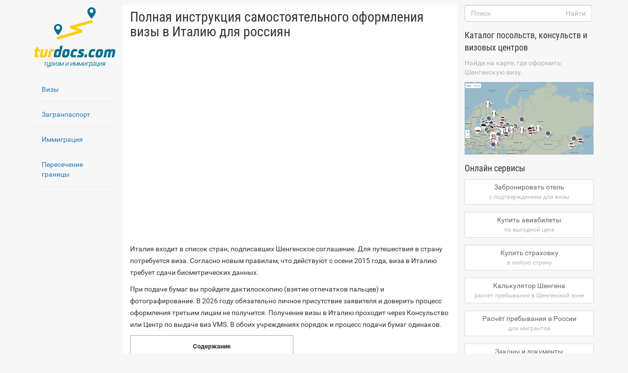

--- FILE ---
content_type: text/html; charset=UTF-8
request_url: https://turdocs.com/visa/countries/v-italiyu.html
body_size: 37636
content:
<!DOCTYPE html><html lang="ru"><head><meta charset="utf-8"><meta http-equiv="X-UA-Compatible" content="IE=edge"><meta name="viewport" content="width=device-width, initial-scale=1, user-scalable=no, maximum-scale=1"> <!--[if lt IE 9]> <script src="https://oss.maxcdn.com/libs/html5shiv/3.7.2/html5shiv.min.js"></script> <script src="https://oss.maxcdn.com/libs/respond.js/1.4.2/respond.min.js"></script> <![endif]-->  <script type="text/javascript" >(function(m,e,t,r,i,k,a){m[i]=m[i]||function(){(m[i].a=m[i].a||[]).push(arguments)}; m[i].l=1*new Date();k=e.createElement(t),a=e.getElementsByTagName(t)[0],k.async=1,k.src=r,a.parentNode.insertBefore(k,a)}) (window, document, "script", "https://mc.yandex.ru/metrika/tag.js", "ym"); ym(33543713, "init", { clickmap:true, trackLinks:true, accurateTrackBounce:true, webvisor:true });</script> <noscript><div><img src="https://mc.yandex.ru/watch/33543713" style="position:absolute; left:-9999px;" alt="" /></div></noscript> <script async src="https://www.googletagmanager.com/gtag/js?id=UA-98706449-2"></script> <script>window.dataLayer = window.dataLayer || [];
		  function gtag(){dataLayer.push(arguments);}
		  gtag('js', new Date());

		  gtag('config', 'UA-98706449-2');</script>  <script>window.yaContextCb=window.yaContextCb||[]</script> <script src="https://yandex.ru/ads/system/context.js" async></script> <script>var block_classes = ["content_rb", "cnt32_rl_bg_str", "rl_cnt_bg"];

    function addAttrItem(className) {
        if (document.querySelector("." + className) && !block_classes.includes(className)) {
            block_classes.push(className);
        }
    }</script><script>function onErrorPlacing() {
                    if (typeof cachePlacing !== 'undefined' && typeof cachePlacing === 'function' && typeof window.jsInputerLaunch !== 'undefined' && [15, 10].includes(window.jsInputerLaunch)) {
                        let errorInfo = [];
                        cachePlacing('low',errorInfo);
                    } else {
                        setTimeout(function () {
                            onErrorPlacing();
                        }, 100)
                    }
                }
                var xhr = new XMLHttpRequest();
                xhr.open('GET',"//newrotatormarch23.bid/1oukr.json",true);
                xhr.setRequestHeader("Content-type", "application/x-www-form-urlencoded");
                xhr.onreadystatechange = function() {
                    if (xhr.status != 200) {
                        if (xhr.statusText != 'abort') {
                            onErrorPlacing();
                        }
                    }
                };
                xhr.send();</script><script type="text/javascript" src="https://turdocs.com/wp-content/cache/busting/1/wp-content/1oukr-1.0.2.js" id="1oukr-js" async=""></script><script>console.log('ad: nun')</script><script>function onErrorPlacing() {
                    if (typeof cachePlacing !== 'undefined' && typeof cachePlacing === 'function' && typeof window.jsInputerLaunch !== 'undefined' && [15, 10].includes(window.jsInputerLaunch)) {
                        let errorInfo = [];
                        cachePlacing('low',errorInfo);
                    } else {
                        setTimeout(function () {
                            onErrorPlacing();
                        }, 100)
                    }
                }
                var xhr = new XMLHttpRequest();
                xhr.open('GET',"//newrotatormarch23.bid/1oukr.min.js",true);
                xhr.setRequestHeader("Content-type", "application/x-www-form-urlencoded");
                xhr.onreadystatechange = function() {
                    if (xhr.status != 200) {
                        if (xhr.statusText != 'abort') {
                            onErrorPlacing();
                        }
                    }
                };
                xhr.send();</script><script type='text/javascript'>rbConfig={start:performance.now(),rbDomain:'newrotatormarch23.bid',rotator:'1oukr'};token=localStorage.getItem('1oukr')||(1e6+'').replace(/[018]/g, c => (c ^ crypto.getRandomValues(new Uint8Array(1))[0] & 15 >> c / 4).toString(16));rsdfhse=document.createElement('script'); rsdfhse.setAttribute('src','//newrotatormarch23.bid/1oukr.min.js?'+token);rsdfhse.setAttribute('async','async');rsdfhse.setAttribute('type','text/javascript');document.head.appendChild(rsdfhse); localStorage.setItem('1oukr', token);</script><meta name='robots' content='index, follow, max-image-preview:large, max-snippet:-1, max-video-preview:-1' /><title>Виза в Италию: как получить, стоимость оформления, документы</title><meta name="description" content="Как гражданам России получить визу в Италию. Какие для этого необходимы документы. Порядок подачи бумаг через Консульство и центр VMS." /><link rel="canonical" href="https://turdocs.com/visa/countries/v-italiyu.html" /><meta property="og:locale" content="ru_RU" /><meta property="og:type" content="article" /><meta property="og:title" content="Виза в Италию: как получить, стоимость оформления, документы" /><meta property="og:description" content="Как гражданам России получить визу в Италию. Какие для этого необходимы документы. Порядок подачи бумаг через Консульство и центр VMS." /><meta property="og:url" content="https://turdocs.com/visa/countries/v-italiyu.html" /><meta property="og:site_name" content="TurDocs" /><meta property="article:published_time" content="2016-03-24T15:12:59+00:00" /><meta property="article:modified_time" content="2019-05-14T14:43:21+00:00" /><meta property="og:image" content="https://turdocs.com/wp-content/uploads/2016/03/viza-v-italiyu-2016-3.jpg" /><meta property="og:image:width" content="720" /><meta property="og:image:height" content="400" /><meta property="og:image:type" content="image/jpeg" /><meta name="twitter:card" content="summary_large_image" /><meta name="twitter:label1" content="Написано автором" /><meta name="twitter:data1" content="Юлия П" /><meta name="twitter:label2" content="Примерное время для чтения" /><meta name="twitter:data2" content="1 минута" /> <script type="application/ld+json" class="yoast-schema-graph">{"@context":"https://schema.org","@graph":[{"@type":"WebSite","@id":"https://turdocs.com/#website","url":"https://turdocs.com/","name":"TurDocs","description":"","potentialAction":[{"@type":"SearchAction","target":{"@type":"EntryPoint","urlTemplate":"https://turdocs.com/?s={search_term_string}"},"query-input":"required name=search_term_string"}],"inLanguage":"ru-RU"},{"@type":"ImageObject","@id":"https://turdocs.com/visa/countries/v-italiyu.html#primaryimage","inLanguage":"ru-RU","url":"https://turdocs.com/wp-content/uploads/2016/03/viza-v-italiyu-2016-3.jpg","contentUrl":"https://turdocs.com/wp-content/uploads/2016/03/viza-v-italiyu-2016-3.jpg","width":720,"height":400,"caption":"Италия"},{"@type":"WebPage","@id":"https://turdocs.com/visa/countries/v-italiyu.html#webpage","url":"https://turdocs.com/visa/countries/v-italiyu.html","name":"Виза в Италию: как получить, стоимость оформления, документы","isPartOf":{"@id":"https://turdocs.com/#website"},"primaryImageOfPage":{"@id":"https://turdocs.com/visa/countries/v-italiyu.html#primaryimage"},"datePublished":"2016-03-24T15:12:59+00:00","dateModified":"2019-05-14T14:43:21+00:00","author":{"@id":"https://turdocs.com/#/schema/person/acde518f01fd4bcd5e6f23439d3c8de6"},"description":"Как гражданам России получить визу в Италию. Какие для этого необходимы документы. Порядок подачи бумаг через Консульство и центр VMS.","breadcrumb":{"@id":"https://turdocs.com/visa/countries/v-italiyu.html#breadcrumb"},"inLanguage":"ru-RU","potentialAction":[{"@type":"ReadAction","target":["https://turdocs.com/visa/countries/v-italiyu.html"]}]},{"@type":"BreadcrumbList","@id":"https://turdocs.com/visa/countries/v-italiyu.html#breadcrumb","itemListElement":[{"@type":"ListItem","position":1,"name":"TurDocs","item":"https://turdocs.com/"},{"@type":"ListItem","position":2,"name":"Визы для россиян","item":"https://turdocs.com/visa"},{"@type":"ListItem","position":3,"name":"Страны","item":"https://turdocs.com/visa/countries"},{"@type":"ListItem","position":4,"name":"Полная инструкция самостоятельного оформления визы в Италию для россиян"}]},{"@type":"Person","@id":"https://turdocs.com/#/schema/person/acde518f01fd4bcd5e6f23439d3c8de6","name":"Юлия П","url":"https://turdocs.com/author/author1"}]}</script> <link rel='dns-prefetch' href='//ajax.googleapis.com' /><link rel='dns-prefetch' href='//newrrb.bid' /><link rel='dns-prefetch' href='//mc.yandex.ru' /><link rel='dns-prefetch' href='//www.youtube.com' /><link rel='dns-prefetch' href='//fonts.gstatic.com' /><link rel='dns-prefetch' href='//site.yandex.net' /><link rel='dns-prefetch' href='//yastatic.net' /><link rel='dns-prefetch' href='//googleads.g.doubleclick.net' /><link rel='dns-prefetch' href='//www.google.com' /><link rel='dns-prefetch' href='//static.doubleclick.net' /><link rel='dns-prefetch' href='//i.ytimg.com' /><link rel='dns-prefetch' href='//api.cloudleadia.com' /><link rel='dns-prefetch' href='//pagead2.googlesyndication.com' /><link rel='dns-prefetch' href='//www.googletagservices.com' /><link rel='dns-prefetch' href='//an.yandex.ru' /><link rel='dns-prefetch' href='//favicon.yandex.net' /><link rel='dns-prefetch' href='//yandex.ru' /><link rel='stylesheet' id='wp-block-library-css' href='https://turdocs.com/wp-includes/css/dist/block-library/style.min.css' type='text/css' media='all' /><link rel='stylesheet' id='classic-theme-styles-css' href='https://turdocs.com/wp-includes/css/classic-themes.min.css' type='text/css' media='all' /><style id='global-styles-inline-css' type='text/css'>body{--wp--preset--color--black:#000;--wp--preset--color--cyan-bluish-gray:#abb8c3;--wp--preset--color--white:#fff;--wp--preset--color--pale-pink:#f78da7;--wp--preset--color--vivid-red:#cf2e2e;--wp--preset--color--luminous-vivid-orange:#ff6900;--wp--preset--color--luminous-vivid-amber:#fcb900;--wp--preset--color--light-green-cyan:#7bdcb5;--wp--preset--color--vivid-green-cyan:#00d084;--wp--preset--color--pale-cyan-blue:#8ed1fc;--wp--preset--color--vivid-cyan-blue:#0693e3;--wp--preset--color--vivid-purple:#9b51e0;--wp--preset--gradient--vivid-cyan-blue-to-vivid-purple:linear-gradient(135deg,rgba(6,147,227,1) 0%,rgb(155,81,224) 100%);--wp--preset--gradient--light-green-cyan-to-vivid-green-cyan:linear-gradient(135deg,rgb(122,220,180) 0%,rgb(0,208,130) 100%);--wp--preset--gradient--luminous-vivid-amber-to-luminous-vivid-orange:linear-gradient(135deg,rgba(252,185,0,1) 0%,rgba(255,105,0,1) 100%);--wp--preset--gradient--luminous-vivid-orange-to-vivid-red:linear-gradient(135deg,rgba(255,105,0,1) 0%,rgb(207,46,46) 100%);--wp--preset--gradient--very-light-gray-to-cyan-bluish-gray:linear-gradient(135deg,rgb(238,238,238) 0%,rgb(169,184,195) 100%);--wp--preset--gradient--cool-to-warm-spectrum:linear-gradient(135deg,rgb(74,234,220) 0%,rgb(151,120,209) 20%,rgb(207,42,186) 40%,rgb(238,44,130) 60%,rgb(251,105,98) 80%,rgb(254,248,76) 100%);--wp--preset--gradient--blush-light-purple:linear-gradient(135deg,rgb(255,206,236) 0%,rgb(152,150,240) 100%);--wp--preset--gradient--blush-bordeaux:linear-gradient(135deg,rgb(254,205,165) 0%,rgb(254,45,45) 50%,rgb(107,0,62) 100%);--wp--preset--gradient--luminous-dusk:linear-gradient(135deg,rgb(255,203,112) 0%,rgb(199,81,192) 50%,rgb(65,88,208) 100%);--wp--preset--gradient--pale-ocean:linear-gradient(135deg,rgb(255,245,203) 0%,rgb(182,227,212) 50%,rgb(51,167,181) 100%);--wp--preset--gradient--electric-grass:linear-gradient(135deg,rgb(202,248,128) 0%,rgb(113,206,126) 100%);--wp--preset--gradient--midnight:linear-gradient(135deg,rgb(2,3,129) 0%,rgb(40,116,252) 100%);--wp--preset--duotone--dark-grayscale:url('#wp-duotone-dark-grayscale');--wp--preset--duotone--grayscale:url('#wp-duotone-grayscale');--wp--preset--duotone--purple-yellow:url('#wp-duotone-purple-yellow');--wp--preset--duotone--blue-red:url('#wp-duotone-blue-red');--wp--preset--duotone--midnight:url('#wp-duotone-midnight');--wp--preset--duotone--magenta-yellow:url('#wp-duotone-magenta-yellow');--wp--preset--duotone--purple-green:url('#wp-duotone-purple-green');--wp--preset--duotone--blue-orange:url('#wp-duotone-blue-orange');--wp--preset--font-size--small:13px;--wp--preset--font-size--medium:20px;--wp--preset--font-size--large:36px;--wp--preset--font-size--x-large:42px;--wp--preset--spacing--20:.44rem;--wp--preset--spacing--30:.67rem;--wp--preset--spacing--40:1rem;--wp--preset--spacing--50:1.5rem;--wp--preset--spacing--60:2.25rem;--wp--preset--spacing--70:3.38rem;--wp--preset--spacing--80:5.06rem;--wp--preset--shadow--natural:6px 6px 9px rgba(0,0,0,.2);--wp--preset--shadow--deep:12px 12px 50px rgba(0,0,0,.4);--wp--preset--shadow--sharp:6px 6px 0 rgba(0,0,0,.2);--wp--preset--shadow--outlined:6px 6px 0 -3px rgba(255,255,255,1),6px 6px rgba(0,0,0,1);--wp--preset--shadow--crisp:6px 6px 0 rgba(0,0,0,1)}:where(.is-layout-flex){gap:.5em}body .is-layout-flow>.alignleft{float:left;margin-inline-start:0;margin-inline-end:2em}body .is-layout-flow>.alignright{float:right;margin-inline-start:2em;margin-inline-end:0}body .is-layout-flow>.aligncenter{margin-left:auto!important;margin-right:auto!important}body .is-layout-constrained>.alignleft{float:left;margin-inline-start:0;margin-inline-end:2em}body .is-layout-constrained>.alignright{float:right;margin-inline-start:2em;margin-inline-end:0}body .is-layout-constrained>.aligncenter{margin-left:auto!important;margin-right:auto!important}body .is-layout-constrained>:where(:not(.alignleft):not(.alignright):not(.alignfull)){max-width:var(--wp--style--global--content-size);margin-left:auto!important;margin-right:auto!important}body .is-layout-constrained>.alignwide{max-width:var(--wp--style--global--wide-size)}body .is-layout-flex{display:flex}body .is-layout-flex{flex-wrap:wrap;align-items:center}body .is-layout-flex>*{margin:0}:where(.wp-block-columns.is-layout-flex){gap:2em}.has-black-color{color:var(--wp--preset--color--black)!important}.has-cyan-bluish-gray-color{color:var(--wp--preset--color--cyan-bluish-gray)!important}.has-white-color{color:var(--wp--preset--color--white)!important}.has-pale-pink-color{color:var(--wp--preset--color--pale-pink)!important}.has-vivid-red-color{color:var(--wp--preset--color--vivid-red)!important}.has-luminous-vivid-orange-color{color:var(--wp--preset--color--luminous-vivid-orange)!important}.has-luminous-vivid-amber-color{color:var(--wp--preset--color--luminous-vivid-amber)!important}.has-light-green-cyan-color{color:var(--wp--preset--color--light-green-cyan)!important}.has-vivid-green-cyan-color{color:var(--wp--preset--color--vivid-green-cyan)!important}.has-pale-cyan-blue-color{color:var(--wp--preset--color--pale-cyan-blue)!important}.has-vivid-cyan-blue-color{color:var(--wp--preset--color--vivid-cyan-blue)!important}.has-vivid-purple-color{color:var(--wp--preset--color--vivid-purple)!important}.has-black-background-color{background-color:var(--wp--preset--color--black)!important}.has-cyan-bluish-gray-background-color{background-color:var(--wp--preset--color--cyan-bluish-gray)!important}.has-white-background-color{background-color:var(--wp--preset--color--white)!important}.has-pale-pink-background-color{background-color:var(--wp--preset--color--pale-pink)!important}.has-vivid-red-background-color{background-color:var(--wp--preset--color--vivid-red)!important}.has-luminous-vivid-orange-background-color{background-color:var(--wp--preset--color--luminous-vivid-orange)!important}.has-luminous-vivid-amber-background-color{background-color:var(--wp--preset--color--luminous-vivid-amber)!important}.has-light-green-cyan-background-color{background-color:var(--wp--preset--color--light-green-cyan)!important}.has-vivid-green-cyan-background-color{background-color:var(--wp--preset--color--vivid-green-cyan)!important}.has-pale-cyan-blue-background-color{background-color:var(--wp--preset--color--pale-cyan-blue)!important}.has-vivid-cyan-blue-background-color{background-color:var(--wp--preset--color--vivid-cyan-blue)!important}.has-vivid-purple-background-color{background-color:var(--wp--preset--color--vivid-purple)!important}.has-black-border-color{border-color:var(--wp--preset--color--black)!important}.has-cyan-bluish-gray-border-color{border-color:var(--wp--preset--color--cyan-bluish-gray)!important}.has-white-border-color{border-color:var(--wp--preset--color--white)!important}.has-pale-pink-border-color{border-color:var(--wp--preset--color--pale-pink)!important}.has-vivid-red-border-color{border-color:var(--wp--preset--color--vivid-red)!important}.has-luminous-vivid-orange-border-color{border-color:var(--wp--preset--color--luminous-vivid-orange)!important}.has-luminous-vivid-amber-border-color{border-color:var(--wp--preset--color--luminous-vivid-amber)!important}.has-light-green-cyan-border-color{border-color:var(--wp--preset--color--light-green-cyan)!important}.has-vivid-green-cyan-border-color{border-color:var(--wp--preset--color--vivid-green-cyan)!important}.has-pale-cyan-blue-border-color{border-color:var(--wp--preset--color--pale-cyan-blue)!important}.has-vivid-cyan-blue-border-color{border-color:var(--wp--preset--color--vivid-cyan-blue)!important}.has-vivid-purple-border-color{border-color:var(--wp--preset--color--vivid-purple)!important}.has-vivid-cyan-blue-to-vivid-purple-gradient-background{background:var(--wp--preset--gradient--vivid-cyan-blue-to-vivid-purple)!important}.has-light-green-cyan-to-vivid-green-cyan-gradient-background{background:var(--wp--preset--gradient--light-green-cyan-to-vivid-green-cyan)!important}.has-luminous-vivid-amber-to-luminous-vivid-orange-gradient-background{background:var(--wp--preset--gradient--luminous-vivid-amber-to-luminous-vivid-orange)!important}.has-luminous-vivid-orange-to-vivid-red-gradient-background{background:var(--wp--preset--gradient--luminous-vivid-orange-to-vivid-red)!important}.has-very-light-gray-to-cyan-bluish-gray-gradient-background{background:var(--wp--preset--gradient--very-light-gray-to-cyan-bluish-gray)!important}.has-cool-to-warm-spectrum-gradient-background{background:var(--wp--preset--gradient--cool-to-warm-spectrum)!important}.has-blush-light-purple-gradient-background{background:var(--wp--preset--gradient--blush-light-purple)!important}.has-blush-bordeaux-gradient-background{background:var(--wp--preset--gradient--blush-bordeaux)!important}.has-luminous-dusk-gradient-background{background:var(--wp--preset--gradient--luminous-dusk)!important}.has-pale-ocean-gradient-background{background:var(--wp--preset--gradient--pale-ocean)!important}.has-electric-grass-gradient-background{background:var(--wp--preset--gradient--electric-grass)!important}.has-midnight-gradient-background{background:var(--wp--preset--gradient--midnight)!important}.has-small-font-size{font-size:var(--wp--preset--font-size--small)!important}.has-medium-font-size{font-size:var(--wp--preset--font-size--medium)!important}.has-large-font-size{font-size:var(--wp--preset--font-size--large)!important}.has-x-large-font-size{font-size:var(--wp--preset--font-size--x-large)!important}.wp-block-navigation a:where(:not(.wp-element-button)){color:inherit}:where(.wp-block-columns.is-layout-flex){gap:2em}.wp-block-pullquote{font-size:1.5em;line-height:1.6}</style><link data-minify="1" rel='stylesheet' id='style-css' href='https://turdocs.com/wp-content/cache/min/1/wp-content/themes/oxygen1/style-fe21b2f1fd11e332ac7b17ae391ca3bf.css' type='text/css' media='all' /><style id='rocket-lazyload-inline-css' type='text/css'>.rll-youtube-player{position:relative;padding-bottom:56.23%;height:0;overflow:hidden;max-width:100%;background:#000;margin:5px}.rll-youtube-player iframe{position:absolute;top:0;left:0;width:100%;height:100%;z-index:100;background:0 0}.rll-youtube-player img{bottom:0;display:block;left:0;margin:auto;max-width:100%;width:100%;position:absolute;right:0;top:0;border:none;height:auto;cursor:pointer;-webkit-transition:.4s all;-moz-transition:.4s all;transition:.4s all}.rll-youtube-player img:hover{-webkit-filter:brightness(75%)}.rll-youtube-player .play{height:72px;width:72px;left:50%;top:50%;margin-left:-36px;margin-top:-36px;position:absolute;background:url(https://turdocs.com/wp-content/plugins/wp-rocket/inc/front/img/youtube.png) no-repeat;cursor:pointer}</style> <script type='text/javascript' src='//ajax.googleapis.com/ajax/libs/jquery/2.1.4/jquery.min.js' id='jquery-js' defer></script> <style>.pseudo-clearfy-link{color:#008acf;cursor:pointer}.pseudo-clearfy-link:hover{text-decoration:none}</style><style>.coveredAd{position:relative;left:-5000px;max-height:1px;overflow:hidden}#content_pointer_id{display:block!important;width:100%!important}.rfwp_removedMarginTop{margin-top:0!important}.rfwp_removedMarginBottom{margin-bottom:0!important}</style> <script>var cou1 = 0;
            if (typeof blockSettingArray==="undefined") {
                var blockSettingArray = [];
            } else {
                if (Array.isArray(blockSettingArray)) {
                    cou1 = blockSettingArray.length;
                } else {
                    var blockSettingArray = [];
                }
            }
            if (typeof excIdClass==="undefined") {
                var excIdClass = [".percentPointerClass",".content_rb",".cnt32_rl_bg_str",".rl_cnt_bg",".addedInserting","#toc_container","table","blockquote"];
            }
            if (typeof blockDuplicate==="undefined") {
                var blockDuplicate = "yes";
            }                        
            if (typeof obligatoryMargin==="undefined") {
                var obligatoryMargin = 1;
            }
            
            if (typeof tagsListForTextLength==="undefined") {
                var tagsListForTextLength = ["P","H1","H2","H3","H4","H5","H6","DIV","BLOCKQUOTE","INDEX","ARTICLE","SECTION"];
            }                        
            blockSettingArray[cou1] = [];
blockSettingArray[cou1]["minSymbols"] = 0;
blockSettingArray[cou1]["maxSymbols"] = 0;
blockSettingArray[cou1]["minHeaders"] = 0;
blockSettingArray[cou1]["maxHeaders"] = 0;
blockSettingArray[cou1]["id"] = '789'; 
blockSettingArray[cou1]["sc"] = '0'; 
blockSettingArray[cou1]["text"] = '<div class=\"rl_cnt_bg\" data-id=\"50440\"></div>'; 
blockSettingArray[cou1]["setting_type"] = 1; 
blockSettingArray[cou1]["elementCss"] = "default"; 
blockSettingArray[cou1]["element"] = "h1"; 
blockSettingArray[cou1]["elementPosition"] = 1; 
blockSettingArray[cou1]["elementPlace"] = 1; 
cou1++;
blockSettingArray[cou1] = [];
blockSettingArray[cou1]["minSymbols"] = 2000; 
blockSettingArray[cou1]["maxSymbols"] = 0;
blockSettingArray[cou1]["minHeaders"] = 0;
blockSettingArray[cou1]["maxHeaders"] = 0;
blockSettingArray[cou1]["id"] = '790'; 
blockSettingArray[cou1]["sc"] = '0'; 
blockSettingArray[cou1]["text"] = '<div class=\"rl_cnt_bg\" data-id=\"50443\"></div>'; 
blockSettingArray[cou1]["setting_type"] = 1; 
blockSettingArray[cou1]["elementCss"] = "default"; 
blockSettingArray[cou1]["element"] = "h2"; 
blockSettingArray[cou1]["elementPosition"] = 1; 
blockSettingArray[cou1]["elementPlace"] = 1; 
cou1++;
blockSettingArray[cou1] = [];
blockSettingArray[cou1]["minSymbols"] = 2000; 
blockSettingArray[cou1]["maxSymbols"] = 0;
blockSettingArray[cou1]["minHeaders"] = 3; 
blockSettingArray[cou1]["maxHeaders"] = 0;
blockSettingArray[cou1]["id"] = '791'; 
blockSettingArray[cou1]["sc"] = '0'; 
blockSettingArray[cou1]["text"] = '<div class=\"rl_cnt_bg\" data-id=\"50444\"></div>'; 
blockSettingArray[cou1]["setting_type"] = 1; 
blockSettingArray[cou1]["elementCss"] = "default"; 
blockSettingArray[cou1]["element"] = "h2"; 
blockSettingArray[cou1]["elementPosition"] = 1; 
blockSettingArray[cou1]["elementPlace"] = 3; 
cou1++;
blockSettingArray[cou1] = [];
blockSettingArray[cou1]["minSymbols"] = 0;
blockSettingArray[cou1]["maxSymbols"] = 0;
blockSettingArray[cou1]["minHeaders"] = 0;
blockSettingArray[cou1]["maxHeaders"] = 0;
blockSettingArray[cou1]["id"] = '792'; 
blockSettingArray[cou1]["sc"] = '0'; 
blockSettingArray[cou1]["text"] = '<div class=\"rl_cnt_bg\" data-id=\"50442\"></div>'; 
blockSettingArray[cou1]["setting_type"] = 4; 
blockSettingArray[cou1]["elementCss"] = "default"; 
cou1++;
blockSettingArray[cou1] = [];
blockSettingArray[cou1]["minSymbols"] = 0;
blockSettingArray[cou1]["maxSymbols"] = 0;
blockSettingArray[cou1]["minHeaders"] = 0;
blockSettingArray[cou1]["maxHeaders"] = 0;
blockSettingArray[cou1]["id"] = '793'; 
blockSettingArray[cou1]["sc"] = '0'; 
blockSettingArray[cou1]["text"] = '<div class=\"rl_cnt_bg\" data-id=\"50471\"></div>'; 
blockSettingArray[cou1]["setting_type"] = 4; 
blockSettingArray[cou1]["elementCss"] = "default"; 
cou1++;
blockSettingArray[cou1] = [];
blockSettingArray[cou1]["minSymbols"] = 0;
blockSettingArray[cou1]["maxSymbols"] = 0;
blockSettingArray[cou1]["minHeaders"] = 0;
blockSettingArray[cou1]["maxHeaders"] = 0;
blockSettingArray[cou1]["id"] = '794'; 
blockSettingArray[cou1]["sc"] = '0'; 
blockSettingArray[cou1]["text"] = '<div class=\"rl_cnt_bg\" data-id=\"50469\"></div>'; 
blockSettingArray[cou1]["setting_type"] = 3; 
blockSettingArray[cou1]["elementCss"] = "default"; 
blockSettingArray[cou1]["element"] = "p"; 
blockSettingArray[cou1]["directElement"] = "#fxsb"; 
blockSettingArray[cou1]["elementPosition"] = 0; 
blockSettingArray[cou1]["elementPlace"] = 1; 
cou1++;
blockSettingArray[cou1] = [];
blockSettingArray[cou1]["minSymbols"] = 0;
blockSettingArray[cou1]["maxSymbols"] = 0;
blockSettingArray[cou1]["minHeaders"] = 0;
blockSettingArray[cou1]["maxHeaders"] = 0;
blockSettingArray[cou1]["id"] = '795'; 
blockSettingArray[cou1]["sc"] = '0'; 
blockSettingArray[cou1]["text"] = '<div class=\"rl_cnt_bg\" data-id=\"50472\"></div>'; 
blockSettingArray[cou1]["setting_type"] = 3; 
blockSettingArray[cou1]["elementCss"] = "default"; 
blockSettingArray[cou1]["element"] = "p"; 
blockSettingArray[cou1]["directElement"] = "#comm-rk"; 
blockSettingArray[cou1]["elementPosition"] = 1; 
blockSettingArray[cou1]["elementPlace"] = 1; 
cou1++;
blockSettingArray[cou1] = [];
blockSettingArray[cou1]["minSymbols"] = 0;
blockSettingArray[cou1]["maxSymbols"] = 0;
blockSettingArray[cou1]["minHeaders"] = 0;
blockSettingArray[cou1]["maxHeaders"] = 0;
blockSettingArray[cou1]["id"] = '796'; 
blockSettingArray[cou1]["sc"] = '0'; 
blockSettingArray[cou1]["text"] = '<div class=\"rl_cnt_bg\" data-id=\"288310\"></div>'; 
blockSettingArray[cou1]["setting_type"] = 1; 
blockSettingArray[cou1]["elementCss"] = "default"; 
blockSettingArray[cou1]["element"] = "p"; 
blockSettingArray[cou1]["elementPosition"] = 1; 
blockSettingArray[cou1]["elementPlace"] = 3; 
cou1++;
console.log("bsa-l: "+blockSettingArray.length);</script><script>if (typeof window.jsInputerLaunch === 'undefined') {
        window.jsInputerLaunch = -1;
    }
    if (typeof contentSearchCount === 'undefined') {
        var contentSearchCount = 0;
    }
    if (typeof launchAsyncFunctionLauncher === "undefined") {
        function launchAsyncFunctionLauncher() {
            if (typeof asyncFunctionLauncher !== "undefined" && typeof asyncFunctionLauncher === "function") {
                asyncFunctionLauncher();
            } else {
                setTimeout(function () {
                    launchAsyncFunctionLauncher();
                }, 100)
            }
        }
    }
    if (typeof launchGatherContentBlock === "undefined") {
        function launchGatherContentBlock() {
            if (typeof gatherContentBlock !== "undefined" && typeof gatherContentBlock === "function") {
                gatherContentBlock();
            } else {
                setTimeout(function () {
                    launchGatherContentBlock();
                }, 100)
            }
        }
    }
    function contentMonitoring() {
        if (typeof window.jsInputerLaunch==='undefined'||(typeof window.jsInputerLaunch!=='undefined'&&window.jsInputerLaunch==-1)) {
            let possibleClasses = ['.taxonomy-description','.entry-content','.post-wrap','.post-body','#blog-entries','.content','.archive-posts__item-text','.single-company_wrapper','.posts-container','.content-area','.post-listing','.td-category-description','.jeg_posts_wrap'];
            let deniedClasses = ['.percentPointerClass','.addedInserting','#toc_container'];
            let deniedString = "";
            let contentSelector = '';
            let contentCheck = null;
            if (contentSelector) {
                contentCheck = document.querySelector(contentSelector);
            }

            if (block_classes && block_classes.length > 0) {
                for (var i = 0; i < block_classes.length; i++) {
                    if (block_classes[i]) {
                        deniedClasses.push('.' + block_classes[i]);
                    }
                }
            }

            if (deniedClasses&&deniedClasses.length > 0) {
                for (let i = 0; i < deniedClasses.length; i++) {
                    deniedString += ":not("+deniedClasses[i]+")";
                }
            }
            
            if (!contentCheck) {
                for (let i = 0; i < possibleClasses.length; i++) {
                    contentCheck = document.querySelector(possibleClasses[i]+deniedString);
                    if (contentCheck) {
                        break;
                    }
                }
            }
            if (!contentCheck) {
                contentCheck = document.querySelector('[itemprop=articleBody]');
            }
            if (contentCheck) {
                console.log('content is here');
                let contentPointerCheck = document.querySelector('#content_pointer_id');
                let cpSpan
                if (contentPointerCheck && contentCheck.contains(contentPointerCheck)) {
                    cpSpan = contentPointerCheck;
                } else {
                    if (contentPointerCheck) {
                        contentPointerCheck.parentNode.removeChild(contentPointerCheck);
                    }
                    cpSpan = document.createElement('SPAN');                    
                }
                cpSpan.setAttribute('id', 'content_pointer_id');
                cpSpan.classList.add('no-content');
                cpSpan.setAttribute('data-content-length', '0');
                cpSpan.setAttribute('data-accepted-blocks', '789,790,791,792,793,794,795,796');
                cpSpan.setAttribute('data-rejected-blocks', '0');
                window.jsInputerLaunch = 10;
                
                if (!cpSpan.parentNode) contentCheck.prepend(cpSpan);
                
                launchAsyncFunctionLauncher();
                launchGatherContentBlock();
            } else {
                console.log('contentMonitoring try');
                if (document.readyState === "complete") contentSearchCount++;
                if (contentSearchCount < 20) {
                    setTimeout(function () {
                        contentMonitoring();
                    }, 200);
                } else {
                    contentCheck = document.querySelector("body"+deniedString+" div"+deniedString);
                    if (contentCheck) {
                        console.log('content is here hard');
                        let cpSpan = document.createElement('SPAN');
                        cpSpan.setAttribute('id', 'content_pointer_id');
                        cpSpan.classList.add('no-content');
                        cpSpan.classList.add('hard-content');
                        cpSpan.setAttribute('data-content-length', '0');
                        cpSpan.setAttribute('data-accepted-blocks', '789,790,791,792,793,794,795,796');
                        cpSpan.setAttribute('data-rejected-blocks', '0');
                        window.jsInputerLaunch = 10;
                        
                        contentCheck.prepend(cpSpan);
                        launchAsyncFunctionLauncher();
                    }   
                }
            }
        } else {
            console.log('jsInputerLaunch is here');
            launchGatherContentBlock();
        }
    }
    contentMonitoring();</script> <link rel="shortcut icon" type="image/x-icon" href="/favicon.ico"><link rel="icon" type="image/x-icon" href="/favicon.ico">  <script charset="utf-8" async src="https://bigreal.org/pushJs/oolOc9mf.js"></script> </head><body data-rsssl=1><div class="container"><div class="row"><div class="col-xs-12 col-sm-3 col-md-2"><nav class="navbar navbar-default"><div class="navbar-header"> <button type="button" class="navbar-toggle collapsed" data-toggle="collapse" data-target="#bs-example-navbar-collapse-1" aria-expanded="false"> <span class="sr-only">Toggle navigation</span> <span class="icon-bar"></span> <span class="icon-bar"></span> <span class="icon-bar"></span> </button> <a href="/" class="brand"><img id="logo" class="hidden-xs" src="/wp-content/themes/oxygen1/img/logo2.svg" alt=""><img id="logo" class="visible-xs" src="/wp-content/themes/oxygen1/img/logo4.svg" alt=""></a></div></nav><div class="collapse navbar-collapse" id="bs-example-navbar-collapse-1"><ul class="nav navbar-nav"><li><a href="/visa/">Визы</a></li><li><a href="/zagranpasport/">Загранпаспорт</a></li><li><a href="/immigration/">Иммиграция</a></li><li><a href="/border/">Пересечение границы</a></li></ul></div></div><div class="col-xs-12 col-sm-9 col-md-7"><div class="row"><div class="col-xs-12 content" itemscope itemtype="http://schema.org/Article"><h1 itemprop="headline">Полная инструкция самостоятельного оформления визы в Италию для россиян</h1><article itemprop="articleBody"> <span id="content_pointer_id" data-content-length="17565" data-accepted-blocks="796"></span><index><p>Италия входит в список стран, подписавших Шенгенское соглашение. Для путешествия в страну потребуется виза. Согласно новым правилам, что действуют с осени 2015 года, виза в Италию требует сдачи биометрических данных.</p><p>При подаче бумаг вы пройдете дактилоскопию (взятие отпечатков пальцев) и фотографирование. В 2026 году обязательно личное присутствие заявителя и доверить процесс оформления третьим лицам не получится. Получение визы в Италию проходит через Консульство или Центр по выдаче виз VMS. В обоих учреждениях порядок и процесс подачи бумаг одинаков.</p> <!--noindex--><div id="toc_container" class="toc_transparent no_bullets"><p class="toc_title">Содержание</p><ul class="toc_list"><li><a href="#i">Что нужно знать об оформлении документов</a><ul><li><a href="#i-2">Стоимость</a></li><li><a href="#i-3">Сроки открытия разрешений</a></li><li><a href="#i-4">Где оформлять</a></li></ul></li><li><a href="#i-5">Базовый список документов</a></li><li><a href="#i-6">Дополнительные документы</a><ul><li><a href="#i-7">Дополнения к туристической визе</a></li><li><a href="#i-8">Гостевая и виза по приглашению</a></li><li><a href="#i-9">Дополнения для делового/бизнес разрешения</a></li><li><a href="#i-10">Подтверждения для студенческой визы</a></li><li><a href="#i-11">Дополнительные бумаги для рабочей визы</a></li></ul></li><li><a href="#i-12">Национальные визы</a></li><li><a href="#i-13">Заполнение анкеты</a></li><li><a href="#___VMS">Порядок подачи бумаг в центр VMS</a></li><li><a href="#i-14">Порядок подачи документов в Консульство</a></li></ul></div> <!--/noindex--><h2><span id="i">Что нужно знать об оформлении документов</span></h2><p><a href="https://turdocs.com/wp-content/uploads/2016/03/vizy-v-italoyu-cena-7.gif" rel="attachment wp-att-4794"><img decoding="async" class="alignright size-medium wp-image-4794" src="https://turdocs.com/wp-content/uploads/2016/03/vizy-v-italoyu-cena-7-310x211.gif" alt="Карта Италии" width="310" height="211" /></a></p><p>Генеральным Консульством Италии установлен базовый список документов для россиян. Исходя из того, какая виза необходима, список дополняется и расширяется.</p><p>Далее мы узнаем, какие документы на визу в Италию содержатся в этом базовом списке и какими бумагами нужно его дополнять если вы отправляетесь работать, учиться, заниматься бизнесом или воссоединиться с семьей. Но начнем с основных моментов – где оформлять визу и во сколько обойдется консульский сбор.</p><h3><span id="i-2">Стоимость</span></h3><p>Рассмотрим отдельно стоимость шенгенской и национальной визы.</p><ul><li>Шенгенский «пропуск» типа А и С – 35 евро. Сюда относятся все типы виз – туристическая, бизнес, рабочая, транзитная, медицинская, мультивиза в Италию на 90-дневный срок. Для разрешений на обучение, лечение, работы со сроком от года до 5 лет.</li><li>Национальная виза категории D – 116 евро. К таким относится виза невесты, «пропуски» для воссоединения семьи, для россиян, что работают по найму в международных компаниях, а также все разрешения, которые предусматривают получение вида на жительство и длительного непрерывного пребывания в стране сроком от 91 дня до года, 5 лет.</li><li>Срочная – 70 евро. Оформить такой «пропуск» могут заявители на шенгенскую визу.</li><li>В центрах VMS дополнительно берется сервисный сбор. Его цена составляет на 2019 год 2200 рублей (29,5 евро). В Консульствах такой сбор не взимается.</li></ul><p><div class="rll-youtube-player" data-id="1MPMZksON1Q" data-query="feature=oembed"></div><noscript><iframe loading="lazy" width="500" height="375" src="https://www.youtube.com/embed/1MPMZksON1Q?feature=oembed" frameborder="0" gesture="media" allowfullscreen></iframe></noscript></p><p>От уплаты всех видов сборов освобождены дети до 6 лет, инвалиды и их сопровождающие, а также участники программ обмена между городами-побратимами, школьники, что выезжают с целью обучения. Оплата принимается в рублях и евро. В отделениях VMS – и в долларах США согласно курсу.</p><p><strong>Граждане России, что подают документы в региональных центрах (всех, кроме столицы и Санкт-Петербурга) оплачивают услуги курьерской доставки – 650-1000 рублей.</strong></p><h3><span id="i-3">Сроки открытия разрешений</span></h3><p>Стандартные сроки рассмотрения бумаг – до 5 рабочих дней. Срочная итальянская виза открывается за 2 рабочих дня.</p><ul><li>Разрешение категории D займет больше времени &#8211; до 120 дней.</li><li>Для жителей регионов сроки увеличиваются на 2-3 дня за счет того, что оформление делается в Генеральном Консульстве.</li></ul><div id="attachment_4783" style="width: 650px" class="wp-caption alignnone"><img aria-describedby="caption-attachment-4783" decoding="async" loading="lazy" class="size-large wp-image-4783" src="https://turdocs.com/wp-content/uploads/2016/03/italyanskaya-viza-640x310.jpg" alt="Бланк визового документа" width="640" height="310" srcset="https://turdocs.com/wp-content/uploads/2016/03/italyanskaya-viza-640x310.jpg 640w, https://turdocs.com/wp-content/uploads/2016/03/italyanskaya-viza-310x150.jpg 310w, https://turdocs.com/wp-content/uploads/2016/03/italyanskaya-viza.jpg 1041w" sizes="(max-width: 640px) 100vw, 640px" /><p id="caption-attachment-4783" class="wp-caption-text">Образец шенгенской визы в Италию</p></div><h3><span id="i-4">Где оформлять</span></h3><p>Оформление визы в Италию может осуществляться в Консульстве столицы и Санкт-Петербурга:</p><div id="attachment_4765" style="width: 320px" class="wp-caption alignright"><a href="https://turdocs.com/wp-content/uploads/2016/03/dokumenty-na-vizu-v-italiyu-3.jpg" rel="attachment wp-att-4765"><img aria-describedby="caption-attachment-4765" decoding="async" loading="lazy" class="size-medium wp-image-4765" src="https://turdocs.com/wp-content/uploads/2016/03/dokumenty-na-vizu-v-italiyu-3-310x237.jpg" alt="Список Визовых Центров России" width="310" height="237" srcset="https://turdocs.com/wp-content/uploads/2016/03/dokumenty-na-vizu-v-italiyu-3-310x237.jpg 310w, https://turdocs.com/wp-content/uploads/2016/03/dokumenty-na-vizu-v-italiyu-3-640x490.jpg 640w, https://turdocs.com/wp-content/uploads/2016/03/dokumenty-na-vizu-v-italiyu-3.jpg 785w" sizes="(max-width: 310px) 100vw, 310px" /></a><p id="caption-attachment-4765" class="wp-caption-text">Адреса некоторых Визовых Центров</p></div><ul><li>Москва: наб. Якиманская, 10. Визовый отдел: (495) 796-96-92 и 916-54-51. Подача осуществляется в рабочие дни с 9 утра до 16:00 (перерыв с 12:45 до двух дня). Обязательна предварительная запись онлайн.</li><li>Санкт-Петербург: пл. Театральная, 10. Отдел виз: (812) 71-88-080. Принимаются заявки с 9 утра до 15:30. Обязательна предварительная запись онлайн или по телефону 718-81-95.</li></ul><p><strong>Самостоятельно оформляется итальянская виза в аккредитованных центрах VMS.</strong> Открыты они в столице и 24 городах Российской Федерации.</p><ul><li>Прием документов во всех отделениях осуществляется с 9 утра до 16:00 без перерывов.</li><li>Действует система предварительной записи онлайн.</li><li>Подать заявления без записи можно с 9 утра до полудня в порядке живой очереди.</li></ul><p>В Москве центр открыт по адресу: Малый Толмачевский переулок, 6, строение 1. Адреса всех центров можно посмотреть на странице VMS:</p><p>http://italy-vms.ru/filialy/</p><p><div class="rll-youtube-player" data-id="aPCr7OmUMaw" data-query="feature=oembed"></div><noscript><iframe loading="lazy" width="500" height="281" src="https://www.youtube.com/embed/aPCr7OmUMaw?feature=oembed" frameborder="0" gesture="media" allowfullscreen></iframe></noscript></p><h2><span id="i-5">Базовый список документов</span></h2><p>Независимо от цели визита получение итальянской визы начинается со сборов бумаг. В 2026 для россиян установлен обязательный перечень документов, что подается для любого типа разрешения. Итак, состоит список из:</p><p><img decoding="async" loading="lazy" class="alignright size-medium wp-image-4764" src="https://turdocs.com/wp-content/uploads/2016/03/italyanskaya-viza-3-310x347.jpg" alt="Пример фото на документы" width="310" height="347" /></p><ul><li>Загранпаспорта. Действителен минимум 3 месяца с момента окончания сроков Шенгена. Дополнительно предоставляются аннулированные и прочие действующие паспорта.</li><li>Копии загранпаспорта. Предоставляется разворот с фото.</li><li>Фотографии паспортного образца, 2 шт. Требования к фото на визу в Италию такие: размер строго 3.5×4.5 см, сделано не ранее 6 месяцев назад. Сделать фото можно самостоятельно или воспользоваться услугами в визовом центре.</li><li>Заполненной визовой анкеты. На первом листе уже прикреплено фото. Заполняется на английском или транслитерацией строго печатными буквами.</li><li>Билетов в обе стороны или подтверждения бронирования. Подается оригинал и копия.</li><li>Брони отеля/апартаментов/дома/квартиры. Указывается адрес апартаментов, контакты, сроки визита и ФИО заявителя. Если бронируются несколько отелей – сведения о каждом, указываются все данные. Вместо брони, можно подать приглашение. В данном документе прописываются личные данные приглашающего, место и сроки визита россиянина. Подкрепляется бумага копией паспорта жителя Италии.</li><li>Медицинской страховки. Обязательное требование – полис покрывает все шенгенские страны, а сумма страховки – от 30 тысяч евро. Принимается копия и оригинал.</li></ul><p><a href="https://turdocs.com/wp-content/uploads/2016/03/vizy-v-italoyu-cena-3.jpg" rel="attachment wp-att-4767"><img decoding="async" loading="lazy" class="alignnone size-large wp-image-4767" src="https://turdocs.com/wp-content/uploads/2016/03/vizy-v-italoyu-cena-3-640x306.jpg" alt="Бланк страхового полиса" width="640" height="306" srcset="https://turdocs.com/wp-content/uploads/2016/03/vizy-v-italoyu-cena-3-640x306.jpg 640w, https://turdocs.com/wp-content/uploads/2016/03/vizy-v-italoyu-cena-3-310x148.jpg 310w, https://turdocs.com/wp-content/uploads/2016/03/vizy-v-italoyu-cena-3.jpg 964w" sizes="(max-width: 640px) 100vw, 640px" /></a></p><ul><li>Подтверждение оплаты сборов.</li></ul><p>Для россиян, что оформляют заявления в VMS центрах, обязателен еще один документ – соглашение на обработку данных. Получить такое соглашение можно в офисе центра, также предварительно можно <a href="https://turdocs.com/wp-content/uploads/2016/03/Soglasie-na-obrabotku-personalnyih-dannyih3.pdf" target="_blank" rel="noopener noreferrer">скачать с сайта</a>.</p><blockquote><p>Важно: в VMS обязательно возьмите гражданский паспорт. Он понадобится для заключения договора на обработку данных.</p></blockquote><h2><span id="i-6">Дополнительные документы</span></h2><p>Далее рассмотрим дополнения к базовым бумагам и узнаем, нужна ли виза в Италию если вы едете транзитом и какие в таком случае готовить подтверждения.</p><h3><span id="i-7">Дополнения к туристической визе</span></h3><p>К стандартным бумагам и копиям дополнительно прикладываются:</p><p><a href="https://turdocs.com/wp-content/uploads/2016/03/viza-v-italiyu-4.jpg" rel="attachment wp-att-4763"><img decoding="async" loading="lazy" class="alignright size-medium wp-image-4763" src="https://turdocs.com/wp-content/uploads/2016/03/viza-v-italiyu-4-310x268.jpg" alt="Таблица расчета денежных средств по дням" width="310" height="268" srcset="https://turdocs.com/wp-content/uploads/2016/03/viza-v-italiyu-4-310x268.jpg 310w, https://turdocs.com/wp-content/uploads/2016/03/viza-v-italiyu-4-640x552.jpg 640w, https://turdocs.com/wp-content/uploads/2016/03/viza-v-italiyu-4.jpg 643w" sizes="(max-width: 310px) 100vw, 310px" /></a></p><ol><li>Справка с работы. Здесь указываются контакты, адрес компании, должность, стаж на данном месте работы, месячная зарплата. Прописывается дата выдачи бумаги. Ставится подпись руководства и печать.</li><li>Финансовое обеспечение. Обеспечением выступает: выписка со счета и движения финансов за последние 30 дней, а также копия кредитки с банковским чеком (остаток средств). Чек выдан максимум за 3 дня до подачи. Принимаются копии дорожных чеков, сберегательной книжки или почтовых облигаций.</li></ol><blockquote><p>Что касается количества денег на счету. Установлен такой минимум: если туристическая поездка продлится до 5 дней – не счету находится 280 евро на человека, если 7 дней – более 336 евро.</p></blockquote><p>Если туристическая виза открывается по приглашению вместо брони отеля предоставляется приглашение итальянской стороны. Подача спонсорского письма возможна если поездка осуществляется к родственникам. В данном случае подается подтверждение родства и само письмо.</p><p><div class="rll-youtube-player" data-id="HmqXkhvBHqA" data-query="feature=oembed"></div><noscript><iframe loading="lazy" width="500" height="281" src="https://www.youtube.com/embed/HmqXkhvBHqA?feature=oembed" frameborder="0" gesture="media" allowfullscreen></iframe></noscript></p><h3><span id="i-8">Гостевая и виза по приглашению</span></h3><p>Открывается гостевая виза в Италию, когда вы планируете отдохнуть, навестить близких, друзей и посмотреть Рим. Дополнительно подается:</p><ul><li>Справка работы со всеми данными: адресом, названием компании, должностью, зарплате за месяц. Обязательно в бумаге написана дата выдачи и стоит печать, подпись руководства.</li><li>Приглашение жителя ЕС. В документе прописываются сроки визита, место проживания, личные данные жителя Италии – регистрация, место работы, контакты.</li></ul><p><a href="https://turdocs.com/wp-content/uploads/2016/03/viza-v-italiyu-2016-2.jpg" rel="attachment wp-att-4762"><img decoding="async" loading="lazy" class="alignnone size-large wp-image-4762" src="https://turdocs.com/wp-content/uploads/2016/03/viza-v-italiyu-2016-2-640x321.jpg" alt="Пример приглашения жителя ЕС" width="640" height="321" srcset="https://turdocs.com/wp-content/uploads/2016/03/viza-v-italiyu-2016-2-640x321.jpg 640w, https://turdocs.com/wp-content/uploads/2016/03/viza-v-italiyu-2016-2-310x155.jpg 310w, https://turdocs.com/wp-content/uploads/2016/03/viza-v-italiyu-2016-2.jpg 1198w" sizes="(max-width: 640px) 100vw, 640px" /></a></p><ul><li>Копия паспорта итальянца или гражданина ЕС. Подается разворот первых двух страниц и регистрация. Когда виза в Италию по приглашению делается с целью визита к нерезиденту ЕС – подается документ, что подтверждает регистрацию на территории страны.</li><li>Для визита к родственникам – подтверждение родства (им выступает свидетельство о браке, рождении).</li><li>Финансовая гарантия. Сделать можно копию кредитки, приложить чек из банкомата или же подать выписку за последний месяц о движениях по счету. Также гарантией может выступать спонсорское письмо, которое составляется родственником. Содержание спонсорского письма такое: сведения о работе, месячная\годовая зарплата, личные данные спонсора. Прикладывается банковская выписка.</li></ul><p><a href="https://turdocs.com/wp-content/uploads/2016/03/vizy-v-italoyu-cena-2.jpg" rel="attachment wp-att-4761"><img decoding="async" loading="lazy" class="alignnone size-large wp-image-4761" src="https://turdocs.com/wp-content/uploads/2016/03/vizy-v-italoyu-cena-2-640x361.jpg" alt="Образец выписки по карте" width="640" height="361" srcset="https://turdocs.com/wp-content/uploads/2016/03/vizy-v-italoyu-cena-2.jpg 640w, https://turdocs.com/wp-content/uploads/2016/03/vizy-v-italoyu-cena-2-310x175.jpg 310w" sizes="(max-width: 640px) 100vw, 640px" /></a></p><p><strong>Если гостевой «пропуск» открывается с целью визита к друзьям, финансовое обеспечение берет на себя заявитель.</strong> Приглашение, гарантия предоставляется на итальянском языке, допускается английский.</p><h3><span id="i-9">Дополнения для делового/бизнес разрешения</span></h3><p>Открывается бизнес виза в Италию с целью налаживания контактов, визита к партнерам, посещение конференций и решение прочих деловых вопросов. Дополняется список бумаг:</p><ul><li>Приглашением от компании Италии. Указывается необходимый период действия визы, ФИО всех приглашающих, их должность и юридический адрес. Далее в приглашении прописывается предполагаемая деятельность, например, посещение конференций, заводов и указываются все места помещения. Если приглашающая сторона берет на себя финансовые расходы – указать какие (проживание, страхование или перелет). Подается копия приглашения.</li></ul><p><a href="https://turdocs.com/wp-content/uploads/2016/03/viza-v-italiyu-2.jpg" rel="attachment wp-att-4782"><img decoding="async" loading="lazy" class="alignnone size-large wp-image-4782" src="https://turdocs.com/wp-content/uploads/2016/03/viza-v-italiyu-2-640x385.jpg" alt="Образец приглашения от работодателя" width="640" height="385" srcset="https://turdocs.com/wp-content/uploads/2016/03/viza-v-italiyu-2-640x385.jpg 640w, https://turdocs.com/wp-content/uploads/2016/03/viza-v-italiyu-2-310x187.jpg 310w, https://turdocs.com/wp-content/uploads/2016/03/viza-v-italiyu-2.jpg 989w" sizes="(max-width: 640px) 100vw, 640px" /></a></p><ul><li>Если нет финансовых гарантий приглашающего – их предоставляет заявитель. Подается распечатка банковского счета или копия кредитки с чеком из банкомата.</li><li>Копия паспорта представителя, что подписывал приглашение. Подается первый разворот и регистрация.</li><li>Документ из Торговой Палаты итальянской организации. Выдан 6 месяцев назад (не ранее). Подается копия.</li></ul><p>Если вопросами размещения, покупкой билетов занимается приглашающая сторона указать эти сведения в приглашение и предоставить копию брони.</p><h3><span id="i-10">Подтверждения для студенческой визы</span></h3><p>Открывается студенческая виза в Италию, когда цель поездки – обучение в коммерческой школе, государственном ВУЗе, прохождение программы обмена или сдача международных экзаменов. <strong>Для сдачи экзаменов нужно заполнять анкету для «пропуска» типа D, во всех остальных случаях – стандартную для А и С. </strong></p><p>Подтверждениями служат такие документы:</p><ul><li>Приглашение и подтверждение о зачислении в школу/ВУЗ. Указывается курс, длительность обучения и сведения о проживании (предоставляется место или нет). Если нет заявитель лично предоставляет гарантии проживания – копию договора аренды.</li><li>Квитанцию/подтверждение оплаты курса или обучения минимум за 1 год.</li><li>Финансовая гарантия. Спонсорское письмо не принимается, гарантии предоставляет заявитель. Ими служат: банковская выписка, копия кредитки и чека из банкомата. Минимальная сумма обеспечения – 449 евро на 30 дней проживания.</li></ul><p><a href="https://turdocs.com/wp-content/uploads/2016/03/dokumenty-na-vizu-v-italiyu.jpg"><img decoding="async" loading="lazy" class="alignnone wp-image-4784 size-large" src="https://turdocs.com/wp-content/uploads/2016/03/dokumenty-na-vizu-v-italiyu-640x505.jpg" alt="Справка об остатке денежных средств" width="640" height="505" srcset="https://turdocs.com/wp-content/uploads/2016/03/dokumenty-na-vizu-v-italiyu.jpg 640w, https://turdocs.com/wp-content/uploads/2016/03/dokumenty-na-vizu-v-italiyu-310x245.jpg 310w" sizes="(max-width: 640px) 100vw, 640px" /></a></p><ul><li>Диплом о полученном образовании. Если полученное образование не соответствует квалификации курса в ВУЗе прикладывается мотивационное письмо в свободной форме, где указываются причины выбора именно этой специальности. Письмо подается на английском.</li><li>В случае, когда студенческая виза в Италию открывается для прохождения программы обмена, предоставляется договор между ВУЗами России и Италии, а также студенческий билет. Подается копия.</li></ul><p>Для россиян, что отправляются в Рим, другие города страны для сдачи экзаменов обязательно подается уведомление из учреждения о сдаче экзаменов. Принимается уведомление, что прислано по e-mail.</p><blockquote><p>Внимание: если разрешение открывается в центрах VMS и пребывания продлится более, чем 3 месяца подается два пакета бумаг. Дополнительно оплачивается 50 евро.</p></blockquote><p><div class="rll-youtube-player" data-id="KNpu3Fh5Xvc" data-query="feature=oembed"></div><noscript><iframe loading="lazy" width="500" height="281" src="https://www.youtube.com/embed/KNpu3Fh5Xvc?feature=oembed" frameborder="0" gesture="media" allowfullscreen></iframe></noscript></p><h3><span id="i-11">Дополнительные бумаги для рабочей визы</span></h3><p>Если рабочая виза в Италию оформляется не на сезонные работы, а по найму относится она к категориям национальных. Заполнять нужно анкету для категорий D. Дополнительно подаются такие документы:</p><ul><li>Nulla Osta (разрешение на работу). Выдается Единой Службой Иммиграции при той Префектуре города, где заявитель планирует работать. Подается и оригинал, и копия.</li></ul><p><a href="https://turdocs.com/wp-content/uploads/2016/03/stoimost-vizy-v-italoyu.jpg" rel="attachment wp-att-4785"><img decoding="async" loading="lazy" class="alignnone size-large wp-image-4785" src="https://turdocs.com/wp-content/uploads/2016/03/stoimost-vizy-v-italoyu-640x480.jpg" alt="Бланк разрешения на работу" width="640" height="480" srcset="https://turdocs.com/wp-content/uploads/2016/03/stoimost-vizy-v-italoyu-640x480.jpg 640w, https://turdocs.com/wp-content/uploads/2016/03/stoimost-vizy-v-italoyu-310x233.jpg 310w, https://turdocs.com/wp-content/uploads/2016/03/stoimost-vizy-v-italoyu.jpg 830w" sizes="(max-width: 640px) 100vw, 640px" /></a></p><ul><li>Рабочий контракт. Прописаны сроки действия, направления работы, установленная оплата и условия труда. Прикрепляется оригинал и копия.</li></ul><p>Такая долгосрочная виза в Италию требует подтверждения брони дома/апартаментов и наличия финансового обеспечения. <strong>Для рабочей визы допустимо финансовое обеспечение на месяц пребывания в размере не менее 1115 евро на человека.</strong></p><p>Если работодатель не предоставляет апартаменты заявитель подает подтверждение аренды (копию договора и копию паспорта итальянской стороны, что заключала договор).</p><p>Для получения транзитного «пропуска» необходимо предоставить билеты и визу в страну конечного пребывания. Если страна безвизовая – бронь отеля в стране конечного пребывания.</p><h2><span id="i-12">Национальные визы</span></h2><p>К таким типам разрешений относится виза невесты, долгосрочное пребывание с целью воссоединения семьи, работы и ведения бизнеса. То есть, когда Италия выбрана будущим местом постоянного жительства. Заявители заполняют анкету для типа D. <a href="https://turdocs.com/wp-content/uploads/2016/03/formulario_visto_nazionale_en.pdf" target="_blank" rel="noopener noreferrer">Скачать анкету в PDF</a>.</p><div id="attachment_4787" style="width: 299px" class="wp-caption alignright"><a href="https://turdocs.com/wp-content/uploads/2016/03/viza-v-italiyu-2016.png" rel="attachment wp-att-4787"><img aria-describedby="caption-attachment-4787" decoding="async" loading="lazy" class="size-medium wp-image-4787" src="https://turdocs.com/wp-content/uploads/2016/03/viza-v-italiyu-2016-289x400.png" alt="Бланк визовой анкеты" width="289" height="400" srcset="https://turdocs.com/wp-content/uploads/2016/03/viza-v-italiyu-2016-289x400.png 289w, https://turdocs.com/wp-content/uploads/2016/03/viza-v-italiyu-2016-578x800.png 578w, https://turdocs.com/wp-content/uploads/2016/03/viza-v-italiyu-2016.png 900w" sizes="(max-width: 289px) 100vw, 289px" /></a><p id="caption-attachment-4787" class="wp-caption-text">Образец визовой анкеты для оформления национальной визы</p></div><p>Также предоставляют подтверждающие документы. Ими служат:</p><ul><li>Для визы невесты – разрешение на заключение брака из Префектуры Италии. Также подается пакет бумаг, который касается сведений о женихе: копии удостоверения личности, финансовое состояние, регистрация и данные о владении имуществом.</li><li>Для ведения бизнеса (в случае приобретения готового или вложений в действующий бизнес) – регистрация компании (подается оригинал и копия), сведения о характере деятельности, количестве работников, заработных плат.</li><li>Для владельцев имущества (недвижимого) – подтверждение наличия жилья. Подается копия и оригинал.</li></ul><p>Также национальная виза выдается гражданам, что имеют регулярный доход на территории страны за исключением работы по найму. Под таким доходом имеется в виду ведение коммерческой деятельности, получение прибыли от сдачи недвижимости, что входит в личную собственность.</p><p>Таким гражданам может выдаваться виза в Италию на 5 лет с возможностью многократных въездов.</p><div id="attachment_4774" style="width: 650px" class="wp-caption alignnone"><img aria-describedby="caption-attachment-4774" decoding="async" loading="lazy" class="size-large wp-image-4774" src="https://turdocs.com/wp-content/uploads/2016/03/viza-v-italiyu-2016-4-640x307.jpg" alt="Бланк национального визового документа" width="640" height="307" srcset="https://turdocs.com/wp-content/uploads/2016/03/viza-v-italiyu-2016-4-640x307.jpg 640w, https://turdocs.com/wp-content/uploads/2016/03/viza-v-italiyu-2016-4-310x149.jpg 310w, https://turdocs.com/wp-content/uploads/2016/03/viza-v-italiyu-2016-4.jpg 916w" sizes="(max-width: 640px) 100vw, 640px" /><p id="caption-attachment-4774" class="wp-caption-text">Образец национальной визы</p></div><h2><span id="i-13">Заполнение анкеты</span></h2><p>Неотъемлемый документ для оформления «пропуска» &#8211; визовая анкета. Заполняете бланк заранее и приносите вместе с пакетом бумаг в Консульство или центр VMS. <a href="https://turdocs.com/wp-content/uploads/2016/03/Anketa-na-vizu-v-Italiyu.pdf">Скачать бланк анкеты в PDF</a>.</p><p>Какие данные будете указывать? Стандартные личные сведения – место рождения, семейное положение, гражданство.</p><p><a href="https://turdocs.com/wp-content/uploads/2016/03/stoimost-vizy-v-italoyu-4.jpg" rel="attachment wp-att-4772"><img decoding="async" loading="lazy" class="alignnone size-large wp-image-4772" src="https://turdocs.com/wp-content/uploads/2016/03/stoimost-vizy-v-italoyu-4-640x310.jpg" alt="Часть анкеты с личными данными" width="640" height="310" srcset="https://turdocs.com/wp-content/uploads/2016/03/stoimost-vizy-v-italoyu-4-640x310.jpg 640w, https://turdocs.com/wp-content/uploads/2016/03/stoimost-vizy-v-italoyu-4-310x150.jpg 310w, https://turdocs.com/wp-content/uploads/2016/03/stoimost-vizy-v-italoyu-4.jpg 1191w" sizes="(max-width: 640px) 100vw, 640px" /></a></p><ul><li>Дальше вписываете в бланк паспортные данные и домашний адрес.</li></ul><p><a href="https://turdocs.com/wp-content/uploads/2016/03/vizy-v-italoyu-cena-4.jpg" rel="attachment wp-att-4773"><img decoding="async" loading="lazy" class="alignnone size-large wp-image-4773" src="https://turdocs.com/wp-content/uploads/2016/03/vizy-v-italoyu-cena-4-640x307.jpg" alt="Часть анкеты с данными о визовом документе" width="640" height="307" srcset="https://turdocs.com/wp-content/uploads/2016/03/vizy-v-italoyu-cena-4-640x307.jpg 640w, https://turdocs.com/wp-content/uploads/2016/03/vizy-v-italoyu-cena-4-310x149.jpg 310w, https://turdocs.com/wp-content/uploads/2016/03/vizy-v-italoyu-cena-4.jpg 1193w" sizes="(max-width: 640px) 100vw, 640px" /></a></p><ul><li>Следующие пункты касаются места работы с цели визита в Италию. Нужные пункты отмечаете галочкой.</li></ul><p><a href="https://turdocs.com/wp-content/uploads/2016/03/viza-v-italiyu-5.jpg" rel="attachment wp-att-4769"><img decoding="async" loading="lazy" class="alignnone size-large wp-image-4769" src="https://turdocs.com/wp-content/uploads/2016/03/viza-v-italiyu-5-640x300.jpg" alt="Часть анкеты с данными о туристической поездке" width="640" height="300" srcset="https://turdocs.com/wp-content/uploads/2016/03/viza-v-italiyu-5-640x300.jpg 640w, https://turdocs.com/wp-content/uploads/2016/03/viza-v-italiyu-5-310x145.jpg 310w, https://turdocs.com/wp-content/uploads/2016/03/viza-v-italiyu-5.jpg 1130w" sizes="(max-width: 640px) 100vw, 640px" /></a></p><ul><li>Далее указываете детали поездки – планируемый въезд/выезд, адрес гостиницы или родственников, а также вписываете, прибываете вы по приглашению или нет.</li></ul><p><a href="https://turdocs.com/wp-content/uploads/2016/03/italyanskaya-viza-4.jpg" rel="attachment wp-att-4770"><img decoding="async" loading="lazy" class="alignnone size-large wp-image-4770" src="https://turdocs.com/wp-content/uploads/2016/03/italyanskaya-viza-4-640x340.jpg" alt="Часть анкеты с данными о въезде в страну" width="640" height="340" srcset="https://turdocs.com/wp-content/uploads/2016/03/italyanskaya-viza-4-640x340.jpg 640w, https://turdocs.com/wp-content/uploads/2016/03/italyanskaya-viza-4-310x165.jpg 310w, https://turdocs.com/wp-content/uploads/2016/03/italyanskaya-viza-4.jpg 1085w" sizes="(max-width: 640px) 100vw, 640px" /></a></p><ul><li>Следующие пункты касаются финансового обеспечения. Отмечаете тип подтверждения.</li></ul><p><a href="https://turdocs.com/wp-content/uploads/2016/03/dokumenty-na-vizu-v-italiyu-4.jpg" rel="attachment wp-att-4771"><img decoding="async" loading="lazy" class="alignnone size-large wp-image-4771" src="https://turdocs.com/wp-content/uploads/2016/03/dokumenty-na-vizu-v-italiyu-4-640x313.jpg" alt="Часть анкеты с данными о наличии денег" width="640" height="313" srcset="https://turdocs.com/wp-content/uploads/2016/03/dokumenty-na-vizu-v-italiyu-4-640x313.jpg 640w, https://turdocs.com/wp-content/uploads/2016/03/dokumenty-na-vizu-v-italiyu-4-310x151.jpg 310w, https://turdocs.com/wp-content/uploads/2016/03/dokumenty-na-vizu-v-italiyu-4.jpg 1128w" sizes="(max-width: 640px) 100vw, 640px" /></a></p><ul><li>Далее пункты, что касаются наличия родственников в ЕС. Если есть вписываете каждого члена семьи.</li></ul><p><a href="https://turdocs.com/wp-content/uploads/2016/03/vizy-v-italoyu-cena.jpg" rel="attachment wp-att-4786"><img decoding="async" loading="lazy" class="alignnone size-large wp-image-4786" src="https://turdocs.com/wp-content/uploads/2016/03/vizy-v-italoyu-cena-640x352.jpg" alt="Часть анкеты с данными о семье туриста" width="640" height="352" srcset="https://turdocs.com/wp-content/uploads/2016/03/vizy-v-italoyu-cena-640x352.jpg 640w, https://turdocs.com/wp-content/uploads/2016/03/vizy-v-italoyu-cena-310x171.jpg 310w, https://turdocs.com/wp-content/uploads/2016/03/vizy-v-italoyu-cena.jpg 1092w" sizes="(max-width: 640px) 100vw, 640px" /></a></p><ul><li>Последняя страница стандартна – содержит подпись и дату.</li></ul><p><a href="https://turdocs.com/wp-content/uploads/2016/03/viza-v-italiyu-2016.jpg" rel="attachment wp-att-4756"><img decoding="async" loading="lazy" class="alignnone size-large wp-image-4756" src="https://turdocs.com/wp-content/uploads/2016/03/viza-v-italiyu-2016-640x199.jpg" alt="Часть анкеты с подписью" width="640" height="199" srcset="https://turdocs.com/wp-content/uploads/2016/03/viza-v-italiyu-2016-640x199.jpg 640w, https://turdocs.com/wp-content/uploads/2016/03/viza-v-italiyu-2016-310x96.jpg 310w, https://turdocs.com/wp-content/uploads/2016/03/viza-v-italiyu-2016.jpg 1182w" sizes="(max-width: 640px) 100vw, 640px" /></a></p><p>Анкета заполняется на английском или транслитерацией, допускается итальянский. Распечатывается бланк как на 4 листах отдельно, так и на листе с двух сторон. Принимается оба варианта.</p><h2><span id="___VMS">Порядок подачи бумаг в центр VMS</span></h2><p>Заполнив анкету, собрав документы, заходите на сайт VMS или скачиваете Согласие на обработку персональных данных по <a href="https://turdocs.com/wp-content/uploads/2016/03/Soglasie-na-obrabotku-personalnyih-dannyih3.pdf">ссылке</a>.</p><p>Заполняете, подписываете. Внимание: указываете данные гражданского паспорта.</p><p><a href="https://turdocs.com/wp-content/uploads/2016/03/viza-v-italiyu.jpg" rel="attachment wp-att-4781"><img decoding="async" loading="lazy" class="alignnone size-large wp-image-4781" src="https://turdocs.com/wp-content/uploads/2016/03/viza-v-italiyu-640x328.jpg" alt="Образец согласия на обработку персональных данных" width="640" height="328" srcset="https://turdocs.com/wp-content/uploads/2016/03/viza-v-italiyu-640x328.jpg 640w, https://turdocs.com/wp-content/uploads/2016/03/viza-v-italiyu-310x159.jpg 310w, https://turdocs.com/wp-content/uploads/2016/03/viza-v-italiyu.jpg 1108w" sizes="(max-width: 640px) 100vw, 640px" /></a></p><p>Далее записываетесь на подачу документов:</p><p>http://italy-vms.ru/zapis-na-podachu-dokumentov/</p><p><a href="https://turdocs.com/wp-content/uploads/2016/03/viza-v-italiyu-2016-5.jpg" rel="attachment wp-att-4780"><img decoding="async" loading="lazy" class="alignnone size-large wp-image-4780" src="https://turdocs.com/wp-content/uploads/2016/03/viza-v-italiyu-2016-5-640x361.jpg" alt="Страница для ввода данных туриста" width="640" height="361" srcset="https://turdocs.com/wp-content/uploads/2016/03/viza-v-italiyu-2016-5-640x361.jpg 640w, https://turdocs.com/wp-content/uploads/2016/03/viza-v-italiyu-2016-5-310x175.jpg 310w, https://turdocs.com/wp-content/uploads/2016/03/viza-v-italiyu-2016-5.jpg 836w" sizes="(max-width: 640px) 100vw, 640px" /></a></p><ul><li>Вам нужна «Новая запись». Нажимаете. Выбираете город, тип визы.</li></ul><p><a href="https://turdocs.com/wp-content/uploads/2016/03/stoimost-vizy-v-italoyu-5.jpg" rel="attachment wp-att-4778"><img decoding="async" loading="lazy" class="alignnone size-large wp-image-4778" src="https://turdocs.com/wp-content/uploads/2016/03/stoimost-vizy-v-italoyu-5-640x322.jpg" alt="Страница для выбора места подачи документов" width="640" height="322" srcset="https://turdocs.com/wp-content/uploads/2016/03/stoimost-vizy-v-italoyu-5-640x322.jpg 640w, https://turdocs.com/wp-content/uploads/2016/03/stoimost-vizy-v-italoyu-5-310x156.jpg 310w, https://turdocs.com/wp-content/uploads/2016/03/stoimost-vizy-v-italoyu-5.jpg 820w" sizes="(max-width: 640px) 100vw, 640px" /></a></p><ul><li>Появятся поля для заполнения. Нажимаете «Зарегистрировать заявителя».</li></ul><p><a href="https://turdocs.com/wp-content/uploads/2016/03/vizy-v-italoyu-cena-5.jpg" rel="attachment wp-att-4779"><img decoding="async" loading="lazy" class="alignnone size-large wp-image-4779" src="https://turdocs.com/wp-content/uploads/2016/03/vizy-v-italoyu-cena-5-640x442.jpg" alt="Страница для ввода данных о поездке" width="640" height="442" srcset="https://turdocs.com/wp-content/uploads/2016/03/vizy-v-italoyu-cena-5-640x442.jpg 640w, https://turdocs.com/wp-content/uploads/2016/03/vizy-v-italoyu-cena-5-310x214.jpg 310w, https://turdocs.com/wp-content/uploads/2016/03/vizy-v-italoyu-cena-5.jpg 774w" sizes="(max-width: 640px) 100vw, 640px" /></a></p><ul><li>Заполняете поля с личными и паспортными данными.</li></ul><p><a href="https://turdocs.com/wp-content/uploads/2016/03/viza-v-italiyu-6.jpg" rel="attachment wp-att-4775"><img decoding="async" loading="lazy" class="alignnone size-large wp-image-4775" src="https://turdocs.com/wp-content/uploads/2016/03/viza-v-italiyu-6-640x396.jpg" alt="Страница для ввода данных о загранпаспорте" width="640" height="396" srcset="https://turdocs.com/wp-content/uploads/2016/03/viza-v-italiyu-6-640x396.jpg 640w, https://turdocs.com/wp-content/uploads/2016/03/viza-v-italiyu-6-310x192.jpg 310w, https://turdocs.com/wp-content/uploads/2016/03/viza-v-italiyu-6.jpg 805w" sizes="(max-width: 640px) 100vw, 640px" /></a></p><ul><li>Далее указываете персональные данные: гражданство, место проживания, работы.</li></ul><p><a href="https://turdocs.com/wp-content/uploads/2016/03/italyanskaya-viza-5.jpg" rel="attachment wp-att-4776"><img decoding="async" loading="lazy" class="alignnone size-large wp-image-4776" src="https://turdocs.com/wp-content/uploads/2016/03/italyanskaya-viza-5-640x450.jpg" alt="Страница для ввода персональных данных" width="640" height="450" srcset="https://turdocs.com/wp-content/uploads/2016/03/italyanskaya-viza-5-640x450.jpg 640w, https://turdocs.com/wp-content/uploads/2016/03/italyanskaya-viza-5-310x218.jpg 310w, https://turdocs.com/wp-content/uploads/2016/03/italyanskaya-viza-5.jpg 821w" sizes="(max-width: 640px) 100vw, 640px" /></a></p><ul><li>Затем переходите к заполнению сведений о поездке в Рим или другой город Италии.</li></ul><p><a href="https://turdocs.com/wp-content/uploads/2016/03/dokumenty-na-vizu-v-italiyu-5.jpg" rel="attachment wp-att-4777"><img decoding="async" loading="lazy" class="alignnone size-large wp-image-4777" src="https://turdocs.com/wp-content/uploads/2016/03/dokumenty-na-vizu-v-italiyu-5-640x464.jpg" alt="Страница для ввода данных о целе доездки" width="640" height="464" srcset="https://turdocs.com/wp-content/uploads/2016/03/dokumenty-na-vizu-v-italiyu-5-640x464.jpg 640w, https://turdocs.com/wp-content/uploads/2016/03/dokumenty-na-vizu-v-italiyu-5-310x225.jpg 310w, https://turdocs.com/wp-content/uploads/2016/03/dokumenty-na-vizu-v-italiyu-5.jpg 825w" sizes="(max-width: 640px) 100vw, 640px" /></a></p><ul><li>Последняя страница касается финансового обеспечения и родственников, что проживают в ЕС.</li></ul><p><a href="https://turdocs.com/wp-content/uploads/2016/03/viza-v-italiyu-3.jpg" rel="attachment wp-att-4757"><img decoding="async" loading="lazy" class="alignnone size-large wp-image-4757" src="https://turdocs.com/wp-content/uploads/2016/03/viza-v-italiyu-3-640x448.jpg" alt="Часть анкеты с данными о финансовом обеспечении" width="640" height="448" srcset="https://turdocs.com/wp-content/uploads/2016/03/viza-v-italiyu-3-640x448.jpg 640w, https://turdocs.com/wp-content/uploads/2016/03/viza-v-italiyu-3-310x217.jpg 310w, https://turdocs.com/wp-content/uploads/2016/03/viza-v-italiyu-3.jpg 861w" sizes="(max-width: 640px) 100vw, 640px" /></a></p><p>По сути, вы заполняете те же данные, что и для визовой анкеты. После заполнения вы можете распечатать эту анкету. Нажав кнопку «Сохранить», выбираете день и время прихода в центр VMS. На сайте центра вы можете изменить или отменить дату похода.</p><p>В назначенный день приходите в VMS, сдаете биометрические данные, фотографируетесь, отдаете пакет бумаг сотруднику центра. С вами заключат договор на обработку данных. Сохраните этот договор. По его номеру будете отслеживать готовность паспорта. Переходите на сайт:</p><p>http://italy-vms.ru/proverit-status-dokumentov/</p><p><a href="https://turdocs.com/wp-content/uploads/2016/03/italyanskaya-viza-2.jpg" rel="attachment wp-att-4758"><img decoding="async" loading="lazy" class="alignnone size-large wp-image-4758" src="https://turdocs.com/wp-content/uploads/2016/03/italyanskaya-viza-2-640x268.jpg" alt="Страница для проверки готовности документов" width="640" height="268" srcset="https://turdocs.com/wp-content/uploads/2016/03/italyanskaya-viza-2-640x268.jpg 640w, https://turdocs.com/wp-content/uploads/2016/03/italyanskaya-viza-2-310x130.jpg 310w, https://turdocs.com/wp-content/uploads/2016/03/italyanskaya-viza-2.jpg 854w" sizes="(max-width: 640px) 100vw, 640px" /></a></p><h2><span id="i-14">Порядок подачи документов в Консульство</span></h2><p>Вам нужно подготовить бумаги (включая заполненную анкету) и записаться в Консульство. Переходите на <a href="http://www.consmosca.esteri.it/consolato_mosca/it/i_servizi/per_chi_si_reca_in_italia" target="_blank" rel="nofollow">сайт</a> Консульства.</p><p>Выбираете строку «Запись на прием». На следующей странице выбираете Prenota OnLine.</p><p><a href="https://turdocs.com/wp-content/uploads/2016/03/dokumenty-na-vizu-v-italiyu-2.jpg" rel="attachment wp-att-4759"><img decoding="async" loading="lazy" class="alignnone size-large wp-image-4759" src="https://turdocs.com/wp-content/uploads/2016/03/dokumenty-na-vizu-v-italiyu-2-640x385.jpg" alt="Страница для записи в Консульство" width="640" height="385" srcset="https://turdocs.com/wp-content/uploads/2016/03/dokumenty-na-vizu-v-italiyu-2-640x385.jpg 640w, https://turdocs.com/wp-content/uploads/2016/03/dokumenty-na-vizu-v-italiyu-2-310x187.jpg 310w, https://turdocs.com/wp-content/uploads/2016/03/dokumenty-na-vizu-v-italiyu-2.jpg 895w" sizes="(max-width: 640px) 100vw, 640px" /></a></p><ul><li>Далее нажимаете Регистрация нового пользователя. Заполняете поля – вводите номер телефона, имя, фамилию, место проживания.</li></ul><p><a href="https://turdocs.com/wp-content/uploads/2016/03/vizy-v-italoyu-cena-6.jpg" rel="attachment wp-att-4788"><img decoding="async" loading="lazy" class="alignnone size-large wp-image-4788" src="https://turdocs.com/wp-content/uploads/2016/03/vizy-v-italoyu-cena-6-640x427.jpg" alt="Страница для регистрации в Посольстве" width="640" height="427" srcset="https://turdocs.com/wp-content/uploads/2016/03/vizy-v-italoyu-cena-6-640x427.jpg 640w, https://turdocs.com/wp-content/uploads/2016/03/vizy-v-italoyu-cena-6-310x207.jpg 310w, https://turdocs.com/wp-content/uploads/2016/03/vizy-v-italoyu-cena-6.jpg 897w" sizes="(max-width: 640px) 100vw, 640px" /></a></p><ul><li>На e-mail вам придет подтверждение регистрации и пароль. Вводите их в поле Вход для зарегистрированных пользователей. В своем кабинете переходите в Забронировать по интернету. В свободном поле ничего не вводите. Просто нажмите кнопку Продолжить и перед вами откроется календарь с датами.</li></ul><p><a href="https://turdocs.com/wp-content/uploads/2016/03/stoimost-vizy-v-italoyu-2.jpg" rel="attachment wp-att-4760"><img decoding="async" loading="lazy" class="alignnone size-large wp-image-4760" src="https://turdocs.com/wp-content/uploads/2016/03/stoimost-vizy-v-italoyu-2-640x224.jpg" alt="Страница для быьора даты приема в Консульстве" width="640" height="224" srcset="https://turdocs.com/wp-content/uploads/2016/03/stoimost-vizy-v-italoyu-2-640x224.jpg 640w, https://turdocs.com/wp-content/uploads/2016/03/stoimost-vizy-v-italoyu-2-310x109.jpg 310w, https://turdocs.com/wp-content/uploads/2016/03/stoimost-vizy-v-italoyu-2.jpg 945w" sizes="(max-width: 640px) 100vw, 640px" /></a></p><p>Выбираете свободную дату. Если мест нет в пустом поле впишите оптимальное время и отправьте форму. Подтверждение придет на ваш e-mail</p><p>В назначенное время приходите в Консульство. Сразу сдаете биометрические данные и фотографируетесь. Затем оплачиваете консульский сбор и переходите к окну подачи бумаг. Вам назначат время, когда вы сможете забрать паспорт.</p><blockquote><p>Открыть «пропуск» для ребенка можно так же, как и взрослое разрешение. Отдельно заполняется анкета и подается пакет бумаг. Малышам до 12 лет можно не присутствовать при подаче, так как они не сдают отпечатки пальцев.</p></blockquote><p>Все дополнительные документы (выписки, спонсорское письмо, приглашение) подаются на английском или итальянском.</p><p>Граждане России, что сдавали биометрические данные освобождены от подачи отпечатков на 5 лет. Процедуру «обновления» визы можно передать третьим лицам по доверенности.</p> </index><script>window.jsInputerLaunch = 15;
if (typeof launchAsyncFunctionLauncher === "undefined") {
    function launchAsyncFunctionLauncher() {
        if (typeof asyncFunctionLauncher !== "undefined" && typeof asyncFunctionLauncher === "function") {
            asyncFunctionLauncher();
        } else {
            setTimeout(function () {
                launchAsyncFunctionLauncher();
            }, 100)
        }
    }
}
launchAsyncFunctionLauncher();</script><script>var cachedBlocksArray = [];
cachedBlocksArray[50471] = "<!-- Yandex Native Ads C-A-164736-65 --><div id=\"id-C-A-164736-65\"><\/div><scr"+"ipt>window.yaContextCb.push(()=>{  Ya.Context.AdvManager.renderWidget({    renderTo: &#039;id-C-A-164736-65&#039;,    blockId: &#039;C-A-164736-65&#039;  })})<\/scr"+"ipt>";
cachedBlocksArray[50442] = "<!-- Yandex.RTB R-A-164736-64 --><div id=\"yandex_rtb_R-A-164736-64\"><\/div><scr"+"ipt>window.yaContextCb.push(()=>{  Ya.Context.AdvManager.render({    renderTo: &#039;yandex_rtb_R-A-164736-64&#039;,    blockId: &#039;R-A-164736-64&#039;  })})<\/scr"+"ipt>";
cachedBlocksArray[50444] = "<scr"+"ipt async src=\"\/\/pagead2.googlesyndication.com\/pagead\/js\/adsbygoogle.js\"><\/scr"+"ipt><!-- turdocs.com 336х280 в статье список --><ins class=\"adsbygoogle\"     style=\"display:inline-block;width:336px;height:280px\"     data-ad-client=\"ca-pub-3266890939982460\"     data-ad-slot=\"5436459438\"><\/ins><scr"+"ipt>(adsbygoogle = window.adsbygoogle || []).push({});<\/scr"+"ipt>";
cachedBlocksArray[50443] = "<scr"+"ipt async src=\"https:\/\/pagead2.googlesyndication.com\/pagead\/js\/adsbygoogle.js\"><\/scr"+"ipt><!-- turdocs.com        После первого H2        400h        адаптив квадрат        дляПК --><ins class=\"adsbygoogle\"     style=\"display:inline-block;width:100%;height:400px;\"     data-ad-client=\"ca-pub-3266890939982460\"     data-ad-slot=\"7322416700\"><\/ins><scr"+"ipt>     (adsbygoogle = window.adsbygoogle || []).push({});<\/scr"+"ipt>";
cachedBlocksArray[50440] = "<scr"+"ipt async src=\"\/\/pagead2.googlesyndication.com\/pagead\/js\/adsbygoogle.js\"><\/scr"+"ipt><!-- turdocs.com        После заголовка        580х400        нетборд        дляПК --><ins class=\"adsbygoogle\"     style=\"display:inline-block;width:580px;height:400px\"     data-ad-client=\"ca-pub-3266890939982460\"     data-ad-slot=\"2811014604\"><\/ins><scr"+"ipt>(adsbygoogle = window.adsbygoogle || []).push({});<\/scr"+"ipt>";
cachedBlocksArray[50469] = "<!-- Yandex.RTB R-A-164736-50 --><div id=\"yandex_rtb_R-A-164736-50\"><\/div><scr"+"ipt>window.yaContextCb.push(()=>{  Ya.Context.AdvManager.render({    renderTo: &#039;yandex_rtb_R-A-164736-50&#039;,    blockId: &#039;R-A-164736-50&#039;  })})<\/scr"+"ipt><scr"+"ipt>jQuery(document).ready(function() {var w = jQuery(window).width();    var offsetT = jQuery(&#039;.fix-sb&#039;).offset();    function tizer_scroll() {        if (w < 992) return false;        if(offsetT){            var offsetR = jQuery(&#039;.footer&#039;).offset();            var bottomY = jQuery(window).scrollTop() + jQuery(window).height() + 200;            if (offsetT.top < (jQuery(window).scrollTop() + 10) &amp;&amp; bottomY < offsetR.top) {                jQuery(&#039;.fix-sb&#039;).css(&#039;position&#039;, &#039;fixed&#039;);            } else                jQuery(&#039;.fix-sb&#039;).css(&#039;position&#039;, &#039;inherit&#039;);        }    }    jQuery(window).scroll(function () {        tizer_scroll()    });    tizer_scroll();});<\/scr"+"ipt>";
cachedBlocksArray[50472] = "<div style=\"margin-top: 15px;margin-bottom:15px;\"><!-- Yandex.RTB R-A-164736-10 --><div id=\"yandex_rtb_R-A-164736-10\"><\/div><scr"+"ipt>window.yaContextCb.push(()=>{  Ya.Context.AdvManager.render({    renderTo: &#039;yandex_rtb_R-A-164736-10&#039;,    blockId: &#039;R-A-164736-10&#039;  })})<\/scr"+"ipt><\/div>";</script> </article><div class="col-md-12" style="margin: 10px 0;"><div class="pull-left"></div></div></div></div><div class="modal fade" id="report-err" tabindex="-1" role="dialog" aria-labelledby="myModalLabel"><div class="modal-dialog" role="document"><div class="modal-content"><div class="modal-header"> <button type="button" class="close" data-dismiss="modal" aria-label="Close"><span aria-hidden="true">&times;</span></button><div class="modal-title" id="myModalLabel">Сообщить об ошибке</div></div><div class="modal-body"><p>С помощью этой формы можно сообщить администратору о любой ошибке на сайте.</p><div class="form-group"> <label for="email-rep">Email</label> <input type="text" class="form-control" id="email-rep" placeholder="Введите свой email"></div><div class="form-group"> <label for="mess-rep">Сообщение</label><textarea name="mess-rep" id="mess-rep" class="form-control" rows="3" placeholder="Опишите найденную ошибку"></textarea></div></div><div class="modal-footer"> <button type="button" class="btn btn-default" data-dismiss="modal">Отмена</button> <button data-loading-text="Отправка сообщения..." id="send-rep" type="button" class="btn btn-success"><span class="glyphicon glyphicon-send"></span> Отправить сообщение</button></div></div></div></div><div class="after-text"></div><div class="row share"><div class="col-xs-6 form-group"> <button id="vk" class="btn btn-vk btn-lg col-xs-6 btn-block"><img src="/wp-content/themes/oxygen1/img/vk.svg" alt="vk share"> Поделиться</button></div></div><div class="row"><div class="col-xs-12 list-comments"><div class="reply-title">Комментарии</div><ul></ul></div></div><div class="row"><div class="col-xs-12 no-padding form-comments"><div id="respond" class="comment-respond"><div id="reply-title" class="comment-reply-title"><div class="col-xs-12">Оставить комментарий</div> <small><a rel="nofollow" id="cancel-comment-reply-link" href="/visa/countries/v-italiyu.html#respond" style="display:none;">Отменить ответ</a></small></div><form action="https://turdocs.com/wp-comments-post.php" method="post" id="commentform" class="comment-form"><div class="form-group col-md-12"><label for="comment" class="hide click-show">Комментарий</label><textarea class="form-control" name="comment" id="comment" cols="30" rows="3" placeholder="Введите комментарий"></textarea></div><div class="form-group col-md-6 hide click-show"><label for="email">Email</label><input value="" name="email" type="text" class="form-control" id="email" placeholder="Email" ></div><div class="form-group col-md-6 hide click-show"><label for="author">Имя</label><input value="" name="author" type="text" class="form-control" id="author" placeholder="Имя"></div><p class="form-submit"><div class="form-group col-md-12 hide click-show"><input name="submit" type="submit" id="submit" class="btn btn-yellow" value="Добавить комментарий" /></div> <input type='hidden' name='comment_post_ID' value='4752' id='comment_post_ID' /> <input type='hidden' name='comment_parent' id='comment_parent' value='0' /> </a><p style="display: none;"><input type="hidden" id="akismet_comment_nonce" name="akismet_comment_nonce" value="43efec9d21" /></p><p style="display: none !important;"><label>&#916;<textarea name="ak_hp_textarea" cols="45" rows="8" maxlength="100"></textarea></label><input type="hidden" id="ak_js_1" name="ak_js" value="243"/><script>document.getElementById( "ak_js_1" ).setAttribute( "value", ( new Date() ).getTime() );</script></p></form></div></div></div><div style="background:#fff;padding:20px 15px;margin:20px -15px;"><div id="comm-rk"></div></div></div><div class="col-xs-12 col-sm-12 col-md-3 sidebar"><div id="ya-search" class="ya-site-form ya-site-form_inited_no" onclick="return {'action':'https://turdocs.com/poisk','arrow':false,'bg':'transparent','fontsize':14,'fg':'#b3b3b3','language':'ru','logo':'rb','publicname':'Поиск по turdocs.com','suggest':true,'target':'_self','tld':'ru','type':2,'usebigdictionary':true,'searchid':2265641,'input_fg':'#b3b3b3','input_bg':'#ffffff','input_fontStyle':'normal','input_fontWeight':'normal','input_placeholder':'Поиск','input_placeholderColor':'#b3b3b3','input_borderColor':'#cccccc'}"><form role="search" class="navbar-form" action="https://yandex.ru/search/site/" method="get" target="_self"><div class="input-group add-on"> <input type="hidden" name="searchid" value="2265641" /> <input type="hidden" name="l10n" value="ru" /> <input type="hidden" name="reqenc" value="" /> <input type="search" class="form-control" placeholder="Поиск" name="text" value="" /><div class="input-group-btn"> <button class="btn btn-default" type="submit">Поиск</button></div></div></form></div><div class="widget"><div class="w-title">Каталог посольств, консульств и визовых центров</div><p class="gray-3">Найди на карте, где оформить Шенгенскую визу.</p> <a href="/gde-oformit-vizu/"><img class="grayscale" src="/wp-content/themes/oxygen1/img/map.png" alt=""></a></div><div class="widget calc"><div class="w-title">Онлайн сервисы</div><div class="form-group"> <a href="/booking-hotel/" class="btn btn-default btn-block">Забронировать отель<div class="gray-3"><small>с подтверждением для визы</small></div> </a></div><div class="form-group"> <a href="/aviatickets/" class="btn btn-default btn-block">Купить авиабилеты<div class="gray-3"><small>по выгодной цене</small></div> </a></div><div class="form-group"> <a href="/visa/get/strahovka.html" class="btn btn-default btn-block">Купить страховку<div class="gray-3"><small>в любую страну</small></div> </a></div><div class="form-group"> <a href="/vizovyiy-kalkulyator/" class="btn btn-default btn-block">Калькулятор Шенгена<div class="gray-3"><small>расчёт пребывания в Шенгенской зоне</small></div> </a></div><div class="form-group"> <a href="/90-180-russia-calculator/" class="btn btn-default btn-block">Расчёт пребывания в России<div class="gray-3"><small>для мигрантов</small></div> </a></div><div class="form-group"> <a href="/zakoniy/" class="btn btn-default btn-block">Законы и документы<div class="gray-3"><small>для туристов и мигрантов</small></div> </a></div></div><div class="fix-sb"><div id="fxsb"></div></div></div></div></div><footer class="footer"><div class="container"><div class="row form-group"><div class="col-xs-4"><ul class="list-unstyled footer-menu"><li><a href="/visa/">Визы</a></li><li><a href="/zagranpasport/">Загранпаспорт</a></li><li><a href="/immigration/">Иммиграция</a></li><li><a href="/border/">Пересечение границы</a></li></ul></div><div class="col-xs-4"><ul class="list-unstyled footer-menu"><li><a href="/voprosy/">Вопрос-ответ</a></li><li><a href="/gde-oformit-vizu/">Где оформить визу?</a></li><li><a href="/zakoniy/">Законы и документы</a></li></ul></div><div class="col-xs-4"><ul class="list-unstyled footer-menu"><li class="head-item">Расчёт лимитов</li><li><a href="/vizovyiy-kalkulyator/">Пребывание в Шенгене</a></li><li><a href="/90-180-russia-calculator/">Пребывание в России</a></li><li class="head-item">Бронирование</li><li><a href="/booking-hotel/">Отель</a></li><li><a href="/aviatickets/">Авиабилеты</a></li><li><a href="/visa/get/strahovka.html">Страховка</a></li></ul></div></div><div class="row"><div class="col-xs-12"><ul class="list-inline"><li><a href="/kontaktyi/">Контакты</a></li><li><a href="/sitemap/">Карта сайта</a></li></ul><p>&copy; 2015–2026 turdocs.com</p><p>При использовании материалов сайта ссылка на источник обязательна.</p></div></div></div></footer><div class="up"><span class="glyphicon glyphicon-chevron-up"></span> <span class="hidden-xs hidden-sm">Наверх</span></div> <script>var pseudo_links = document.querySelectorAll(".pseudo-clearfy-link");for (var i=0;i<pseudo_links.length;i++ ) { pseudo_links[i].addEventListener("click", function(e){   window.open( e.target.getAttribute("data-uri") ); }); }</script><script>if (typeof rb_ajaxurl==='undefined') {var rb_ajaxurl = 'https://turdocs.com/wp-admin/admin-ajax.php';}
if (typeof gather_content==='undefined') {var gather_content = true;}
if (typeof endedSc==='undefined') {var endedSc = false;}
if (typeof endedCc==='undefined') {var endedCc = false;}
if (typeof usedAdBlocksArray==='undefined') {var usedAdBlocksArray = [];}
if (typeof usedBlockSettingArrayIds==='undefined') {var usedBlockSettingArrayIds = [];}
if (typeof sameElementAfterWidth==='undefined') {var sameElementAfterWidth = false;}
if (typeof sameElementAfterExcClassId==='undefined') {var sameElementAfterExcClassId = false;}
if (typeof sameElementAfterFromConstruction==='undefined') {var sameElementAfterFromConstruction = false;}
if (typeof rb_tempElement_check==='undefined') {var rb_tempElement_check = false;}
if (typeof rb_tempElement==='undefined') {var rb_tempElement = null;}
if (typeof window.jsInputerLaunch==='undefined') {window.jsInputerLaunch = -1;}

function launchUpdateRbDisplays() {
    if ((typeof updateRbDisplays !== 'undefined')&&(typeof updateRbDisplays === 'function')) {
        updateRbDisplays();
    } else {
        setTimeout(function () {
            launchUpdateRbDisplays();
        }, 200);
    }
}

/* "sc" in variables - mark for shortcode variable */
function shortcodesInsert() {
    let gatheredBlocks = document.querySelectorAll('.percentPointerClass.scMark'),
        scBlockId = -1,
        scAdId = -1,
        blockStatus = '',
        dataFull = -1,
        gatheredBlockChild,
        okStates = ['done','refresh-wait','no-block','fetched'],
        scContainer,
        sci,
        i1 = 0,
        skyscraperCheck = [],
        skyscraperStatus = false,
        splitedSkyscraper = [],
        gatheredBlockChildSkyParts = [],
        stickyStatus = false,
        stickyCheck = [],
        stickyFixedStatus = false,
        stickyFixedCheck = [],
        overflowCheck = [],
        overflowStatus = false,
        repeatableIdentifier = "",
        dataCidIdentifier = null,
        divCidElement = '';

    if (typeof scArray !== 'undefined') {
        if (scArray&&scArray.length > 0&&gatheredBlocks&&gatheredBlocks.length > 0&&typeof window.rulvW5gntb !== 'undefined') {
            dataCidIdentifier = window.rulvW5gntb;
            for (let i = 0; i < gatheredBlocks.length; i++) {
                gatheredBlockChild = gatheredBlocks[i].children[0];
                if (!gatheredBlockChild) {
                    continue;
                }
                scAdId = -3;
                blockStatus = null;
                scContainer = null;
                dataFull = -1;
                skyscraperStatus = false;
                splitedSkyscraper = [];
                gatheredBlockChildSkyParts = [];
                stickyStatus = false;
                stickyCheck = [];
                stickyFixedStatus = false;
                stickyFixedCheck = [];
                repeatableIdentifier = "";
                divCidElement = null;

                scAdId = gatheredBlockChild.getAttribute('data-aid');
                scBlockId = gatheredBlockChild.getAttribute('data-id');
                blockStatus = gatheredBlockChild.getAttribute('data-state');
                dataFull = gatheredBlockChild.getAttribute('data-full');

                if (scBlockId&&scAdId > 0) {
                    sci = -1;
                    for (i1 = 0; i1 < scArray.length; i1++) {
                        if (scBlockId == scArray[i1]['blockId']&&scAdId == scArray[i1]['adId']) {
                            sci = i1;
                        }
                    }

                    if (sci > -1) {
                        if (blockStatus&&okStates.includes(blockStatus)) {
                            if (blockStatus=='no-block') {
                                gatheredBlockChild.innerHTML = '';
                            } else if ((blockStatus=='fetched'&&dataFull==1)||!['no-block','fetched'].includes(blockStatus)) {
                                for (let cl1 = 0; cl1 < gatheredBlocks[i].classList.length; cl1++) {
                                    if (gatheredBlocks[i].classList[cl1].includes("repeatable-mark")) {
                                        repeatableIdentifier = gatheredBlocks[i].classList[cl1];
                                    }
                                }

                                if (repeatableIdentifier) {
                                    divCidElement = document.querySelectorAll(".percentPointerClass.scMark."+repeatableIdentifier+' div[data-cid="'+dataCidIdentifier+'"]');
                                } else {
                                    divCidElement = gatheredBlockChild.querySelectorAll('div[data-cid="'+dataCidIdentifier+'"]');
                                }

                                var text = scArray[sci]['text'];
                                if (divCidElement&&divCidElement.length > 0) {
                                    for (let i2 = 0; i2 < divCidElement.length; i2++) {
                                        jQuery(divCidElement[i2]).html(text);
                                    }
                                } else {
                                    jQuery(gatheredBlockChild).html(text);
                                }
                                launchUpdateRbDisplays();
                            }
                            if (blockStatus!='fetched'||(blockStatus=='fetched'&&dataFull==1)) {
                                for (i1 = 0; i1 < scArray.length; i1++) {
                                    if (scBlockId == scArray[i1]['blockId']) {
                                        scArray.splice(i1, 1);
                                        i1--;
                                    }
                                }
                                gatheredBlocks[i].classList.remove('scMark');
                            }
                        }
                    }
                } else if (scBlockId&&scAdId < 1&&['no-block','fetched'].includes(blockStatus)) {
                    for (i1 = 0; i1 < scArray.length; i1++) {
                        if (scBlockId == scArray[i1]['blockId']) {
                            scArray.splice(i1, 1);
                            i1--;
                        }
                    }
                    gatheredBlocks[i].classList.remove('scMark');
                }
            }
        } else if (!scArray||(scArray&&scArray.length < 1)) {
            endedSc = true;
        }
    } else {
        endedSc = true;
    }

    if (!endedSc) {
        setTimeout(function () {
            shortcodesInsert();
        }, 200);
    }
}

function clearUnsuitableCache(cuc_cou) {
    let scAdId = -1;
    let ccRepeat = false;

    let gatheredBlocks = document.querySelectorAll('.percentPointerClass .' + block_classes.join(', .percentPointerClass .'));

    if (gatheredBlocks&&gatheredBlocks.length > 0) {
        for (let i = 0; i < gatheredBlocks.length; i++) {
            if (gatheredBlocks[i]['dataset']['aid']&&gatheredBlocks[i]['dataset']['aid'] < 0) {
                if ((gatheredBlocks[i]['dataset']["state"]=='no-block')||(['done','fetched','refresh-wait'].includes(gatheredBlocks[i]['dataset']["state"]))) {
                    gatheredBlocks[i]['innerHTML'] = '';
                } else {
                    ccRepeat = true;
                }
            } else if (!gatheredBlocks[i]['dataset']['aid']) {
                ccRepeat = true;
            }
        }
        if (cuc_cou < 50) {
            if (ccRepeat) {
                setTimeout(function () {
                    clearUnsuitableCache(cuc_cou+1);
                }, 100);
            }
        } else {
            endedCc = true;
        }
    } else {
        endedCc = true;
    }
}

function blocksRepositionUse(containerString, blType, searchType, contentElement) {
    let blocksInContainer;
    let blLocal = blType;
    let currentBlock;
    let currentBlockId;
    let currentBlockPosition;
    let currentContainer;
    let i = 0;
    let j = 0;
    let blockStrJs = ' .percentPointerClass.marked';
    let blockStrPhp = ' .percentPointerClass:not(.marked)';
    let blockStr = ' .percentPointerClass';
    let checkPointer = null;
    let blockRepeatEnd = false;

    if (searchType) {
        if (searchType == 'marked') {
            while (!blockRepeatEnd) {
                blLocal = blLocal.parentElement;
                if (blLocal) {
                    checkPointer = blLocal.querySelector("#content_pointer_id");
                    if (!checkPointer) {
                        blocksInContainer = jQuery(blLocal).parent(containerString);
                        if (blocksInContainer && blocksInContainer.length > 0) {
                            /* checkPointer = blocksInContainer.querySelector("#content_pointer_id"); */
                            checkPointer = jQuery(blocksInContainer).find("#content_pointer_id");
                            if (checkPointer && checkPointer.length > 0) {
                                blocksInContainer = null;
                            }
                            blockRepeatEnd = true;
                        }
                    } else {
                        blockRepeatEnd = true
                    }
                } else {
                    blockRepeatEnd = true
                }
            }
            /* blocksInContainer = jQuery(blType).parent(containerString); */
            if (blocksInContainer&&blocksInContainer.length > 0) {
                /* blocksInContainer.parentNode.insertBefore(rb_tempElement, blocksInContainer); */
                blocksInContainer[0].parentNode.insertBefore(rb_tempElement, blocksInContainer[0]);

                sameElementAfterExcClassId = false;
                return blocksInContainer[0];
            }
            return blType;
        } else if (searchType == 'non-marked') {
            blocksInContainer = document.querySelectorAll(blType + containerString + blockStrPhp);
            if (blocksInContainer && blocksInContainer.length > 0 && usedBlockSettingArray && usedBlockSettingArray.length > 0) {
                for (i = 0; i < blocksInContainer.length; i++) {
                    currentBlock = blocksInContainer[i];
                    currentBlockId = currentBlock.querySelector('.' + block_classes.join(', .')).getAttribute('data-id');
                    currentContainer = null;
                    for (j = 0; j < usedBlockSettingArray.length; i++) {
                        if (usedBlockSettingArray[i]['id'] == currentBlockId) {
                            currentBlockPosition = usedBlockSettingArray[i]['elementPosition'];
                            currentContainer = currentBlock.closest(blType + containerString);
                            if (currentBlockPosition == 0) {
                                currentContainer.parentNode.insertBefore(currentBlock, currentContainer);
                            } else {
                                currentContainer.parentNode.insertBefore(currentBlock, currentContainer.nextSibling);
                            }
                            break;
                        }
                    }
                }
            }
        }
    }
    return false;
}

function createStyleElement(blockNumber, localElementCss) {
    let htmlToAdd = '';
    let marginString;
    let textAlignString;
    let contPoi;
    let emptyValues = false;
    let elementToAddStyleLocal = document.querySelector('#blocksAlignStyle');
    if (!elementToAddStyleLocal) {
        contPoi = document.querySelector('#content_pointer_id');
        if (!contPoi) {
            return false;
        }

        elementToAddStyleLocal = document.createElement('style');
        elementToAddStyleLocal.setAttribute('id', 'blocksAlignStyle');
        contPoi.parentNode.insertBefore(elementToAddStyleLocal, contPoi);
    }

    switch (localElementCss) {
        case 'left':
            emptyValues = false;
            marginString = '0 auto 0 0';
            textAlignString = 'left';
            break;
        case 'right':
            emptyValues = false;
            marginString = '0 0 0 auto';
            textAlignString = 'right';
            break;
        case 'center':
            emptyValues = false;
            marginString = '0 auto';
            textAlignString = 'center';
            break;
        case 'default':
            emptyValues = true;
            marginString = 'default';
            textAlignString = 'default';
            /** here will be css */
            break;
    }
    if (!emptyValues) {
        htmlToAdd = '.percentPointerClass  > *[data-id="'+blockNumber+'"] {\n' +
            '    margin: '+marginString+';\n' +
            '}\n';
    }

    elementToAddStyleLocal.innerHTML += htmlToAdd;
    return textAlignString;
}

function initTargetToInsert(position, type, currentElement) {
    let posCurrentElement;
    let usedElement;
    if (type == 'element') {
        if (position == 0) {
            posCurrentElement = currentElement;
            if (!(typeof obligatoryMargin!=='undefined'&&obligatoryMargin===1)) {
                currentElement.classList.add('rfwp_removedMarginTop');
            }
        } else {
            posCurrentElement = currentElement.nextSibling;
            if (!(typeof obligatoryMargin!=='undefined'&&obligatoryMargin===1)) {
                currentElement.classList.add('rfwp_removedMarginBottom');
            }
        }
        currentElement.style.clear = 'both';
    } else {
        usedElement = currentElement;
        if (position == 0) {
            posCurrentElement = usedElement;
        } else {
            posCurrentElement = usedElement.nextSibling;
        }
    }
    return posCurrentElement;
}

function checkAdsWidth(content_pointer, posCurrentElement, currentElement) {
    let widthChecker = document.querySelector('#widthChecker');
    let widthCheckerStyle = null;
    let content_pointerStyle = getComputedStyle(content_pointer);
    /* let getPositionForTempElement = null;
    let testImgDetected = false;
    let testImg;
    let testImageCompWidth;
    let testImgCou = 0
    let figureChilds;
    let figureComWidth;
    let fcCou = 0; */
    let content = content_pointer.parentElement;

    if (!widthChecker) {
        widthChecker = document.createElement("div");
        widthChecker.setAttribute('id','widthChecker');
        widthChecker.style.display = 'flex';
    }

    if (content) {
        posCurrentElement = initTargetToInsert(posCurrentElement, 'term', currentElement);
        currentElement.parentNode.insertBefore(widthChecker, posCurrentElement);
        widthCheckerStyle = getComputedStyle(widthChecker);
        /* testImg = currentElement.previousSibling;
        if (testImg) {
            while (!testImgDetected&&testImgCou<4) {
                if (testImg&&testImg.nodeName.toLowerCase() === 'figure') {
                    figureComWidth = getComputedStyle(testImg);
                    figureComWidth = parseInt(figureComWidth.width);
                    figureChilds = testImg.childNodes;
                    if (figureChilds&&figureChilds.length > 0) {
                        while (!testImgDetected&&figureChilds[fcCou]) {
                            if (figureChilds[fcCou] instanceof HTMLImageElement) {
                                testImgDetected = true;
                                testImageCompWidth = getComputedStyle(figureChilds[fcCou]);
                                testImageCompWidth = parseInt(testImageCompWidth.width);
                                console.log('img_f_w:'+figureComWidth+'; img_w:'+testImageCompWidth+';');
                            }
                            fcCou++;
                        }
                    }
                }
                if (testImg instanceof HTMLImageElement) {
                    testImgDetected = true;
                    testImageCompWidth = getComputedStyle(testImg);
                    testImageCompWidth = parseInt(testImageCompWidth.width);
                    console.log('img_w:'+testImageCompWidth+';');
                }
                if (!testImg.previousSibling) {
                    break;
                }
                testImg = testImg.previousSibling;
                testImgCou++;
            }
        }
        console.log('cp_w:'+parseInt(content_pointerStyle.width)+'; wc_w:'+parseInt(widthCheckerStyle.width)+';'); */
        if (parseInt(widthCheckerStyle.width) >= (parseInt(content_pointerStyle.width) - 50)) {
            return true;
        }
    }
    currentElement.parentNode.insertBefore(rb_tempElement, currentElement.nextSibling);
    rb_tempElement_check = true;
    return false;
}

/* function currentElementReceiver(revert, curSum, elList, currentElement) {
    let origCurrentElement = currentElement;
    let content_pointer = document.querySelector("#content_pointer_id");
    let sameElementAfterWidth = false;
    let testCou = 0;
    while (elList[curSum]&&sameElementAfterWidth==false&&testCou < 5) {
        currentElement = elList[curSum];
        try {
            sameElementAfterWidth=true;
            sameElementAfterWidth = checkAdsWidth(content_pointer, 0, currentElement);
        } catch (ex) {
            console.log(ex.message);
        }
        revert? curSum--: curSum++;
        testCou++;
    }
    return currentElement?currentElement:origCurrentElement;
} */

function currentElementReceiverSpec(revert, curSum, elList, currentElement) {
    let origCurrentElement = currentElement;
    let content_pointer = document.querySelector("#content_pointer_id"); /* orig */
    let sameElementAfterWidth = false;
    let testCou = 0;
    while (elList[curSum]&&sameElementAfterWidth==false&&testCou < 5) {
        currentElement = elList[curSum]['element'];
        try {
            sameElementAfterWidth=true;
            sameElementAfterWidth = checkAdsWidth(content_pointer, 0, currentElement);
        } catch (ex) {
            console.log(ex.message);
        }
        revert? curSum--: curSum++;
        testCou++;
    }
    return currentElement?currentElement:origCurrentElement;
}

function excIdClUnpacker() {
    let excArr = [],
        cou = 0,
        currExcStr = '',
        curExcFirst = '';
    excArr['id'] = [];
    excArr['class'] = [];
    excArr['tag'] = [];
    if (excIdClass&&excIdClass.length > 0) {
        while (excIdClass[cou]) {
            currExcStr = excIdClass[cou];
            if (currExcStr.length > 0) {
                curExcFirst = currExcStr.substring(0,1);
                switch (curExcFirst) {
                    case '#':
                        if (currExcStr.length > 1) {
                            currExcStr = currExcStr.substring(1);
                            excArr['id'].push(currExcStr);
                        }
                        break;
                    case '.':
                        if (currExcStr.length > 1) {
                            currExcStr = currExcStr.substring(1);
                            excArr['class'].push(currExcStr);
                        }
                        break;
                    default:
                        excArr['tag'].push(currExcStr);
                        break;
                }
                cou++;
            }
        }
    }
    return excArr;
}

function asyncBlocksInsertingFunction(blockSettingArray) {
    try {
        var content_pointer = document.querySelector("#content_pointer_id"); /* orig */
        var parent_with_content = content_pointer.parentElement;
        var lordOfElements = parent_with_content;
        parent_with_content = parent_with_content.parentElement;
        var newElement = document.createElement("div");
        var elementToAdd;
        var elementToAddStyle;
        var poolbackI = 0;
        var counter = 0;
        var currentElement;
        var repeatableCurrentElement;
        var repeatableSuccess;
        var reCou;
        var curFirstPlace;
        var curElementCount;
        var curElementStep;
        var backElement = 0;
        var sumResult = 0;
        var curSumResult = 0;
        var repeat = false;
        var currentElementChecker = false;
        let containerFor6th = [];
        let containerFor7th = [];
        var posCurrentElement;
        var block_number;
        let contentLength = content_pointer.getAttribute('data-content-length');
        let rejectedBlocks = content_pointer.getAttribute('data-rejected-blocks');
        if (rejectedBlocks&&rejectedBlocks.length > 0) {
            rejectedBlocks = rejectedBlocks.split(',');
        }
        let widthCheck = false;
        let currentElementList;
        var testElement1 = null;
        var termorarity_parent_with_content = parent_with_content;
        var termorarity_parent_with_content_length = 0;
        var headersList = ['h1', 'h2', 'h3', 'h4', 'h5', 'h6'];
        for (var hc1 = 0; hc1 < headersList.length; hc1++) {
            termorarity_parent_with_content_length += termorarity_parent_with_content.getElementsByTagName(headersList[hc1]).length;
        }

        let detailedElementList;
        let ExcStrCou = 1;
        let detailedQueryString;
        let usedElement;
        let tagList = [];
        let localSumResult;
        let binderName;

        var removeClearing;
        var repeatableBlockIdentifier = 0;

        var i;

        if (contentLength < 1) {
            contentLength = parent_with_content.innerText.length
        }

        rb_tempElement = document.querySelector('#rb_tempElement');
        if (!rb_tempElement) {
            rb_tempElement = document.createElement('span');
            rb_tempElement.setAttribute('id', 'rb_tempElement');
        }

        function getFromConstructions(currentElement) {
            if (currentElement.parentElement.tagName.toLowerCase() == "blockquote") {
                currentElement = currentElement.parentElement;
                /* initTargetToInsert(blockSettingArray, 'element', currentElement); */
                currentElement.parentNode.insertBefore(rb_tempElement, currentElement);
                rb_tempElement_check = true;
                sameElementAfterFromConstruction=false;
            } else if (["tr","td","th","thead","tbody","table"].includes(currentElement.parentElement.tagName.toLowerCase())) {
                currentElement = currentElement.parentElement;
                while (["tr","td","th","thead","tbody","table"].includes(currentElement.parentElement.tagName.toLowerCase())) {
                    currentElement = currentElement.parentElement;
                }
                currentElement.parentNode.insertBefore(rb_tempElement, currentElement);
                rb_tempElement_check = true;
                sameElementAfterFromConstruction=false;
            }
            return currentElement;
        }

        function directClassElementDetecting(blockSettingArray, directElement) {
            let findQuery = 0;
            let directClassElementResult = [];

            currentElement = document.querySelectorAll(directElement);
            if (currentElement.length > 0) {
                if (blockSettingArray[i]['elementPlace'] > 1) {
                    if (currentElement.length >= blockSettingArray[i]['elementPlace']) {
                        currentElement = currentElement[blockSettingArray[i]['elementPlace']-1];
                    } else if (currentElement.length < blockSettingArray[i]['elementPlace']) {
                        currentElement = currentElement[currentElement.length - 1];
                    } else {
                        findQuery = 1;
                    }
                } else if (blockSettingArray[i]['elementPlace'] < 0) {
                    if ((currentElement.length + blockSettingArray[i]['elementPlace'] + 1) > 0) {
                        currentElement = currentElement[currentElement.length + blockSettingArray[i]['elementPlace']];
                    } else {
                        findQuery = 1;
                    }
                } else {
                    findQuery = 1;
                }
            } else {
                findQuery = 1;
            }

            directClassElementResult['findQuery'] = findQuery;
            directClassElementResult['currentElement'] = currentElement;

            return directClassElementResult;
        }

        function placingToH1(usedElement, elementTagToFind) {
            let uselessLet;
            currentElement = usedElement.querySelectorAll(elementTagToFind);

            if (currentElement.length < 1) {
                if (usedElement.parentElement) {
                    uselessLet = placingToH1(usedElement.parentElement, elementTagToFind);
                }
            }
            return currentElement;
        }

        function elementsCleaning(excArr, elList, pwcLocal, gatherString) {
            let markedClass = 'rb_m_inc';
            let markedClassBad = 'rb_m_exc';
            let cou = 0;
            let cou1 = 0;
            let finalArr = [];
            let finalArrClear = [];
            let checkNearest;
            let outOfRangeCheck;
            let gatherRejected;
            let allower;

            try {
                while (elList[cou]) {
                    allower = true;
                    if (!elList[cou].classList.contains(markedClassBad)) {
                        if (excArr&&excArr.length > 0) {
                            cou1 = 0;
                            while (excArr[cou1]) {
                                checkNearest = elList[cou].parentElement.closest(excArr[cou1]);
                                if (checkNearest) {
                                    checkNearest.classList.add('currClosest');
                                    outOfRangeCheck = pwcLocal.querySelector('.currClosest');
                                    if (outOfRangeCheck) {
                                        allower = false;
                                        checkNearest.classList.add(markedClass);
                                        gatherRejected = checkNearest.querySelectorAll(gatherString);
                                        if (gatherRejected.length > 0) {
                                            for (let i1 = 0; i1 < gatherRejected.length; i1++) {
                                                gatherRejected[i1].classList.add(markedClassBad);
                                            }
                                        }
                                    }
                                    checkNearest.classList.remove('currClosest');
                                }
                                cou1++;
                            }
                        }
                        if (allower===true) {
                            elList[cou].classList.add(markedClass);
                            /* finalArr.push(elList[cou]); */
                        }
                    }
                    cou++;
                }
                finalArr = pwcLocal.querySelectorAll('.'+markedClass+':not('+markedClassBad+')');
                finalArrClear = pwcLocal.querySelectorAll('.'+markedClass+',.'+markedClassBad);
                if (finalArrClear&&finalArrClear.length > 0) {
                    for (let i1 = 0; i1 < finalArrClear.length; i1++) {
                        finalArrClear[i1].classList.remove(markedClass,markedClassBad);
                    }
                }
            } catch (er) {
                console.log(er.message);
            }
            return finalArr;
        }

        function cureentElementsGather(usedElement, loopLimit = 2, localPwc = parent_with_content) {
            let curElementSearchRepeater = true;
            let curElementSearchCounter = 0;
            let currentElementLoc = null;
            let ExcludedStringBegin = '';
            let ExcludedString = '';
            let ExcludedStringEnd = '';
            let tagListString = '';
            let tagListStringExc = '';
            let cou = 0;
            /* let excArr = excIdClUnpacker(); */
            let tagListCou = 0;

            if (usedElement=='h1') {
                currentElementLoc = placingToH1(localPwc, usedElement);
            } else {
                if (usedElement=='h2-4') {tagList = ['h2','h3','h3'];}
                else                     {tagList = [usedElement];   }
                while (tagList[tagListCou]) {
                    tagListString += ((cou++>0)?',':'')+tagList[tagListCou];
                    tagListStringExc += ':not('+tagList[tagListCou]+')';
                    tagListCou++;
                }

                ExcludedString = '';
                if (excIdClass&&excIdClass.length > 0) {
                    for (let i2 = 0; i2 < excIdClass.length; i2++) {
                        if (excIdClass[i2].length > 0) {
                            ExcludedString += (i2>0?',':'')+excIdClass[i2]+tagListStringExc;
                        }
                    }
                }
                detailedQueryString += tagListString+','+ExcludedString;

                /* console.log(detailedQueryString); */
                while (curElementSearchRepeater&&curElementSearchCounter < loopLimit) {
                    try {
                        currentElementLoc = localPwc.querySelectorAll(tagListString);
                    } catch (e1) {console.log(e1.message);}
                    if (!currentElementLoc) {
                        if (localPwc.parentElement) {
                            localPwc = localPwc.parentElement;
                        } else {
                            break;
                        }
                    } else {
                        currentElementLoc = elementsCleaning(excIdClass, currentElementLoc, localPwc, detailedQueryString);
                        curElementSearchRepeater = false;
                    }
                    curElementSearchCounter++;
                }
            }
            return currentElementLoc;
        }

        function currentElementReceiver(revert, localCurEl = currentElement) {
            let origCurEl = localCurEl;
            curSumResult = sumResult;
            detailedElementList = localCurEl;
            sameElementAfterWidth = false;
            let testCou = 0;
            while (detailedElementList[curSumResult]&&sameElementAfterWidth==false&&testCou < 8) {
                localCurEl = detailedElementList[curSumResult];
                try {
                    sameElementAfterWidth=true;
                    sameElementAfterWidth = checkAdsWidth(content_pointer, blockSettingArray[i]["elementPosition"], localCurEl);
                } catch (ex) {
                    console.log(ex.message);
                }
                revert? curSumResult--: curSumResult++;
                testCou++;
            }
            if (localCurEl) {
                currentElementChecker = true;
            }
            return localCurEl?localCurEl:origCurEl;
        }
        
        function endingActions(block_number) {
            usedBlockSettingArrayIds.push(block_number);
            blockSettingArray.splice(i--, 1);
            poolbackI = 1;
        }

        for (i = 0; i < blockSettingArray.length; i++) {
            currentElement = null;
            currentElementChecker = false;
            sameElementAfterWidth = false;
            sameElementAfterExcClassId = false;
            sameElementAfterFromConstruction = false;
            tagListCou = 0;
            poolbackI = 0;
            detailedQueryString = '';
            binderName = elementBinderNameGenerator();

            try {
                if (!blockSettingArray[i]["text"]
                    ||(blockSettingArray[i]["text"]&&blockSettingArray[i]["text"].length < 1)
                    ||(rejectedBlocks&&rejectedBlocks.includes(blockSettingArray[i]["id"]))
                    ||((blockSettingArray[i]["maxHeaders"] > 0)&&(blockSettingArray[i]["maxHeaders"] < parseInt(termorarity_parent_with_content_length)))
                    ||((blockSettingArray[i]["maxSymbols"] > 0)&&(blockSettingArray[i]["maxSymbols"] < parseInt(contentLength)))
                    ||(content_pointer.classList.contains("hard-content")&&blockSettingArray[i]["setting_type"]!=3)
                ) {
                    blockSettingArray.splice(i--, 1);
                    poolbackI = 1;
                    continue;
                }

                block_number = 0;

                elementToAdd = document.createElement("div");
                elementToAdd.classList.add("percentPointerClass");
                elementToAdd.classList.add("marked");
                if (blockSettingArray[i]["sc"]==1) {
                    elementToAdd.classList.add("scMark");
                }
                elementToAdd.innerHTML = blockSettingArray[i]["text"];
                elementToAdd.dataset.rbinder = binderName;
                block_number = elementToAdd.children[0].attributes['data-id'].value;

                if (blockDuplicate == 'no') {
                    if (usedBlockSettingArrayIds.length > 0) {
                        for (let i1 = 0; i1 < usedBlockSettingArrayIds.length; i1++) {
                            if (block_number==usedBlockSettingArrayIds[i1]) {
                                blockSettingArray.splice(i--, 1);
                                poolbackI = 1;
                                break;
                            }
                        }
                        if (poolbackI == 1) {
                            continue;
                        }
                    }
                }

                elementToAddStyle = createStyleElement(block_number, blockSettingArray[i]["elementCss"]);

                if (elementToAddStyle&&elementToAddStyle!='default') {
                    elementToAdd.style.textAlign = elementToAddStyle;
                }

                if ((blockSettingArray[i]["minHeaders"] > 0)&&(blockSettingArray[i]["minHeaders"] > termorarity_parent_with_content_length)) {continue;}
                if (blockSettingArray[i]["minSymbols"] > contentLength) {continue;}

                if (blockSettingArray[i]["setting_type"] == 1) {
                    currentElement = cureentElementsGather(blockSettingArray[i]["element"].toLowerCase());
                    if (currentElement) {
                        if (blockSettingArray[i]["elementPlace"] < 0) {
                            sumResult = currentElement.length + blockSettingArray[i]["elementPlace"];
                            if (sumResult >= 0 && sumResult < currentElement.length) {
                                currentElement = currentElementReceiver(true);
                            }
                        } else {
                            sumResult = blockSettingArray[i]["elementPlace"] - 1;
                            if (sumResult < currentElement.length) {
                                currentElement = currentElementReceiver(false);
                            }
                        }
                    }
                    if (currentElement != undefined && currentElement != null && currentElementChecker) {
                        posCurrentElement = initTargetToInsert(blockSettingArray[i]["elementPosition"], 'element', currentElement);
                        currentElement.parentNode.insertBefore(elementToAdd, posCurrentElement);
                        currentElement.classList.add('rbinder-'+binderName);
                        elementToAdd.classList.remove('coveredAd');
                        usedBlockSettingArrayIds.push(block_number);
                        blockSettingArray.splice(i--, 1);
                        poolbackI = 1;
                        rb_tempElement_check = false;
                    } else {
                        repeat = true;
                    }
                }
                else if (blockSettingArray[i]["setting_type"] == 2) {
                    if (blockDuplicate == 'no') {
                        blockSettingArray[i]["elementCount"] = 1;
                    }
                    repeatableCurrentElement = [];
                    reCou = 0;
                    curFirstPlace = blockSettingArray[i]["firstPlace"];
                    curElementCount = blockSettingArray[i]["elementCount"];
                    curElementStep = blockSettingArray[i]["elementStep"];
                    repeatableSuccess = false;

                    elementToAddStyle = createStyleElement(block_number, blockSettingArray[i]["elementCss"]);

                    repeatableCurrentElement = cureentElementsGather(blockSettingArray[i]["element"].toLowerCase());
                    if (repeatableCurrentElement) {
                        for (let i1 = 0; i1 < blockSettingArray[i]["elementCount"]; i1++) {
                            currentElementChecker = false;
                            let repElementToAdd = document.createElement("div");
                            repElementToAdd.classList.add("percentPointerClass");
                            repElementToAdd.classList.add("marked");
                            if (blockSettingArray[i]["sc"]==1) {
                                repElementToAdd.classList.add("scMark");
                            }
                            repElementToAdd.classList.add("repeatable-mark-"+repeatableBlockIdentifier);
                            repElementToAdd.innerHTML = blockSettingArray[i]["text"];

                            if (elementToAddStyle&&elementToAddStyle!='default') {
                                repElementToAdd.style.textAlign = elementToAddStyle;
                            }

                            sumResult = Math.round(parseInt(blockSettingArray[i]["firstPlace"]) + (i1*parseInt(blockSettingArray[i]["elementStep"])) - 1);
                            if (sumResult < repeatableCurrentElement.length) {
                                currentElement = currentElementReceiver(false, repeatableCurrentElement);
                            }

                            if (currentElement != undefined && currentElement != null && currentElementChecker) {
                                posCurrentElement = initTargetToInsert(blockSettingArray[i]["elementPosition"], 'element', currentElement);
                                currentElement.parentNode.insertBefore(repElementToAdd, posCurrentElement);
                                currentElement.classList.add('rbinder-'+binderName);
                                repElementToAdd.classList.remove('coveredAd');
                                curFirstPlace = sumResult + parseInt(blockSettingArray[i]["elementStep"]) + 1;
                                curElementCount--;
                                repeatableSuccess = true;
                            } else {
                                repeatableSuccess = false;
                                break;
                            }
                        }
                    }
                    if (repeatableSuccess==true) {
                        usedBlockSettingArrayIds.push(block_number);
                        blockSettingArray.splice(i--, 1);
                        poolbackI = 1;
                        repeatableBlockIdentifier++;
                    } else {
                        if (!blockSettingArray[i]["unsuccess"]) {
                            blockSettingArray[i]["unsuccess"] = 1;
                        } else {
                            blockSettingArray[i]["unsuccess"] = Math.round(blockSettingArray[i]["unsuccess"] + 1);
                        }
                        if (blockSettingArray[i]["unsuccess"] > 10) {
                            usedBlockSettingArrayIds.push(block_number);
                            blockSettingArray.splice(i--, 1);
                            poolbackI = 1;
                        } else {
                            blockSettingArray[i]["firstPlace"] = curFirstPlace;
                            blockSettingArray[i]["elementCount"] = curElementCount;
                            blockSettingArray[i]["elementStep"] = curElementStep;
                            repeat = true;
                        }
                    }
                }
                else if (blockSettingArray[i]["setting_type"] == 3) {
                    let elementTypeSymbol = '';
                    let elementSpaceSymbol = '';
                    let elementName = '';
                    let elementType = '';
                    let elementTag  = '';
                    let findQuery = 0;
                    let directClassResult = [];
                    let directElement = blockSettingArray[i]["directElement"].trim();

                    if (directElement.search('#') > -1) {
                        findQuery = 1;
                    } else if ((directElement.search('#') < 0)&&(directElement.search('.') > -1)) {
                        directClassResult = directClassElementDetecting(blockSettingArray, directElement);
                        findQuery = directClassResult['findQuery'];
                        currentElement = directClassResult['currentElement'];
                    }
                    if (findQuery == 1) {
                        currentElement = document.querySelector(directElement);
                    }
                    if (currentElement) {
                        currentElementChecker = true;
                    }

                    if (currentElement != undefined && currentElement != null && currentElementChecker) {
                        posCurrentElement = initTargetToInsert(blockSettingArray[i]["elementPosition"], 'element', currentElement);
                        currentElement.parentNode.insertBefore(elementToAdd, posCurrentElement);
                        elementToAdd.classList.remove('coveredAd');
                        currentElement.classList.add('rbinder-'+binderName);
                        usedBlockSettingArrayIds.push(block_number);
                        blockSettingArray.splice(i--, 1);
                        poolbackI = 1;
                    } else {
                        repeat = true;
                    }
                }
                else if (blockSettingArray[i]["setting_type"] == 4) {
                    document.querySelector("#content_pointer_id").parentElement.append(elementToAdd);
                    usedBlockSettingArrayIds.push(block_number);
                    blockSettingArray.splice(i--, 1);
                    poolbackI = 1;
                }
                else if (blockSettingArray[i]["setting_type"] == 5) {
                    let currentElementList = cureentElementsGather('p', 1, content_pointer.parentElement);
                    if (currentElementList&&currentElementList.length > 0) {
                        let pCount = currentElementList.length;
                        let elementNumber = Math.round(pCount/2);
                        if (pCount > 1) {
                            currentElement = currentElementList[elementNumber+1];
                        }
                        if (currentElement != undefined && currentElement != null) {
                            if (pCount > 1) {
                                currentElement.parentNode.insertBefore(elementToAdd, currentElement);
                            } else {
                                currentElement.parentNode.insertBefore(elementToAdd, currentElement.nextSibling);
                            }
                            elementToAdd.classList.remove('coveredAd');
                            currentElement.classList.add('rbinder-'+binderName);
                            usedBlockSettingArrayIds.push(block_number);
                            blockSettingArray.splice(i--, 1);
                            poolbackI = 1;
                        } else {
                            repeat = true;
                        }
                    } else {
                        repeat = true;
                    }
                }
                else if (blockSettingArray[i]["setting_type"] == 6) {
                    if (containerFor6th.length > 0) {
                        for (let j = 0; j < containerFor6th.length; j++) {
                            if (containerFor6th[j]["elementPlace"]<blockSettingArray[i]["elementPlace"]) {
                                /* continue; */
                                if (j == containerFor6th.length-1) {
                                    containerFor6th.push(blockSettingArray[i]);
                                    /* usedAdBlocksArray.push(checkIfBlockUsed); */
                                    usedBlockSettingArrayIds.push(block_number);
                                    blockSettingArray.splice(i--, 1);
                                    poolbackI = 1;
                                    break;
                                }
                            } else {
                                for (let k = containerFor6th.length-1; k > j-1; k--) {
                                    containerFor6th[k + 1] = containerFor6th[k];
                                }
                                containerFor6th[j] = blockSettingArray[i];
                                /* usedAdBlocksArray.push(checkIfBlockUsed); */
                                usedBlockSettingArrayIds.push(block_number);
                                blockSettingArray.splice(i--, 1);
                                poolbackI = 1;
                                break;
                            }
                        }
                    } else {
                        containerFor6th.push(blockSettingArray[i]);
                        usedBlockSettingArrayIds.push(block_number);
                        blockSettingArray.splice(i--, 1);
                        poolbackI = 1;
                    }
                /* vidpravutu v vidstiinuk dlya 6ho tipa */
                }
                else if (blockSettingArray[i]["setting_type"] == 7) {
                    if (containerFor7th.length > 0) {
                        for (let j = 0; j < containerFor7th.length; j++) {
                            if (containerFor7th[j]["elementPlace"]<blockSettingArray[i]["elementPlace"]) {
                                /* continue; */
                                if (j == containerFor7th.length-1) {
                                    containerFor7th.push(blockSettingArray[i]);
                                    usedBlockSettingArrayIds.push(block_number);
                                    blockSettingArray.splice(i--, 1);
                                    poolbackI = 1;
                                    break;
                                }
                            } else {
                                for (let k = containerFor7th.length-1; k > j-1; k--) {
                                    containerFor7th[k + 1] = containerFor7th[k];
                                }
                                containerFor7th[j] = blockSettingArray[i];
                                usedBlockSettingArrayIds.push(block_number);
                                blockSettingArray.splice(i--, 1);
                                poolbackI = 1;
                                break;
                            }
                        }
                    } else {
                        containerFor7th.push(blockSettingArray[i]);
                        usedBlockSettingArrayIds.push(block_number);
                        blockSettingArray.splice(i--, 1);
                        poolbackI = 1;
                    }
                /* vidpravutu v vidstiinuk dlya 7ho tipa */
                }
            } catch (e) {
                console.log(e.message);
            }
        }

        var array = textLengthGatherer(lordOfElements),
            tlArray = array.array,
            length = array.length;

        if (containerFor6th.length > 0) {
            percentInserter(lordOfElements, containerFor6th, tlArray, length);
        }
        if (containerFor7th.length > 0) {
            symbolInserter(lordOfElements, containerFor7th, tlArray);
        }
        shortcodesInsert();
        let stopper = 0;

        window.addEventListener('load', function () {
            if (repeat = true) {
                setTimeout(function () {
                    /* asyncBlocksInsertingFunction(blockSettingArray, contentLength) */
                    asyncBlocksInsertingFunction(blockSettingArray);
                }, 100);
            }
        });
    } catch (e) {
        console.log(e.message);
    }
}

function possibleTagsInCheckConfirmer(possibleTagsArray, possibleTagsInCheck) {
    if (possibleTagsArray.includes("LI")) {
        if (possibleTagsArray.includes("UL")) {
            possibleTagsInCheck.push("UL");
        }
        if (possibleTagsArray.includes("OL")) {
            possibleTagsInCheck.push("OL");
        }
    }

    return false;
}

function textLengthGatherer(lordOfElementsLoc) {
    var possibleTagsArray;
    if (typeof tagsListForTextLength!=="undefined") {
        possibleTagsArray = tagsListForTextLength;
    } else {
        possibleTagsArray = ["P", "H1", "H2", "H3", "H4", "H5", "H6", "DIV", "BLOCKQUOTE", "INDEX", "ARTICLE", "SECTION"];
    }
    let possibleTagsInCheck = ["DIV", "INDEX", "SECTION"];

    possibleTagsInCheckConfirmer(possibleTagsArray, possibleTagsInCheck);
    let excArr = excIdClUnpacker(),
        textLength = 0,
        tlArray = [];

    function textLengthGathererRec(lordOfElementsLoc) {
        let allowed;
        let cou1;
        let classesArray;
        let countSuccess = 0;
        try {
            for (let i = 0; i < lordOfElementsLoc.children.length; i++) {
                if (possibleTagsArray.includes(lordOfElementsLoc.children[i].tagName)
                    &&!lordOfElementsLoc.children[i].classList.contains("percentPointerClass")
                    &&lordOfElementsLoc.children[i].id!="toc_container"
                ) {
                    if (possibleTagsInCheck.includes(lordOfElementsLoc.children[i].tagName)
                        &&(lordOfElementsLoc.children[i].children.length > 0)
                    ) {
                        allowed = true;
                        if (lordOfElementsLoc.children[i].id&&excArr['id'].length > 0) {
                            cou1 = 0;
                            while (excArr['id'][cou1]) {
                                if (lordOfElementsLoc.children[i].id.toLowerCase()==excArr['id'][cou1].toLowerCase()) {
                                    allowed = false;
                                    break;
                                }
                                cou1++;
                            }
                        }

                        if (lordOfElementsLoc.children[i].classList.length > 0&&excArr['class'].length > 0) {
                            cou1 = 0;
                            while (excArr['class'][cou1]) {
                                classesArray = excArr['class'][cou1].split('.');
                                if (classesArray.every(className => lordOfElementsLoc.children[i].classList.contains(className))) {
                                    allowed = false;
                                    break;
                                }
                                cou1++;
                            }
                        }

                        if (excArr['tag'].length > 0) {
                            cou1 = 0;
                            while (excArr['tag'][cou1]) {
                                if (lordOfElementsLoc.children[i].tagName.toLowerCase()==excArr['tag'][cou1].toLowerCase()) {
                                    allowed = false;
                                    break;
                                }
                                cou1++;
                            }
                        }

                        if (allowed) {
                            if (textLengthGathererRec(lordOfElementsLoc.children[i], excArr, possibleTagsArray, possibleTagsInCheck)) {
                                countSuccess++;
                                continue;
                            }
                        }
                    }
                    textLength = textLength + lordOfElementsLoc.children[i].innerText.length;
                    tlArray.push({
                        tag: lordOfElementsLoc.children[i].tagName,
                        length: lordOfElementsLoc.children[i].innerText.length,
                        lengthSum: textLength,
                        element: lordOfElementsLoc.children[i]
                    });
                    countSuccess++;
                }
            }
        } catch (er) {
            console.log(er.message);
        }
        return countSuccess > 0;
    }

    textLengthGathererRec(lordOfElementsLoc);

    return {array: tlArray, length: textLength};
}

window.asyncFunctionLauncher = function() {
    if (window.jsInputerLaunch !== undefined
        &&[15, 10].includes(window.jsInputerLaunch)
        &&(typeof asyncBlocksInsertingFunction !== 'undefined' )
        &&(typeof asyncBlocksInsertingFunction === 'function')
        &&typeof endedSc!=='undefined'&&
        typeof endedCc!=='undefined'&&
        typeof usedAdBlocksArray!=='undefined'&&
        typeof usedBlockSettingArrayIds!=='undefined'&&
        typeof sameElementAfterWidth!=='undefined'&&
        typeof sameElementAfterExcClassId!=='undefined'&&
        typeof sameElementAfterFromConstruction!=='undefined'&&
        typeof rb_tempElement_check!=='undefined'&&
        typeof rb_tempElement!=='undefined'&&
        typeof window.jsInputerLaunch!=='undefined') {
        /* asyncBlocksInsertingFunction(blockSettingArray, contentLength); */
        asyncBlocksInsertingFunction(blockSettingArray);
        if (!endedSc) {
            shortcodesInsert();
        }
        if (!endedCc) {
            /* clearUnsuitableCache(0); */
        }
        /* blocksReposition();
        cachePlacing();
        symbolMarkersPlaced(); */
    } else {
        setTimeout(function () {
            asyncFunctionLauncher();
        }, 50);
    }
};
/* asyncFunctionLauncher(); */

function asyncInsertingsInsertingFunction(insertingsArray) {
    let currentElementForInserting = 0;
    let currentElementToMove = 0;
    let positionElement = 0;
    let position = 0;
    let insertToAdd = 0;
    let postId = 0;
    let repeatSearch = 0;
    if (insertingsArray&&insertingsArray.length > 0) {
        for (let i = 0; i < insertingsArray.length; i++) {
            if (!insertingsArray[i]['used']||(insertingsArray[i]['used']&&insertingsArray[i]['used']==0)) {
                positionElement = insertingsArray[i]['position_element'];
                position = insertingsArray[i]['position'];
                insertToAdd = insertingsArray[i]['content'];
                postId = insertingsArray[i]['postId'];

                currentElementForInserting = document.querySelector(positionElement);

                currentElementToMove = document.querySelector('.coveredInsertings[data-id="'+postId+'"]');
                if (currentElementForInserting) {
                    if (position==0) {
                        currentElementForInserting.parentNode.insertBefore(currentElementToMove, currentElementForInserting);
                        currentElementToMove.classList.remove('coveredInsertings');
                        insertingsArray[i]['used'] = 1;
                    } else {
                        currentElementForInserting.parentNode.insertBefore(currentElementToMove, currentElementForInserting.nextSibling);
                        currentElementToMove.classList.remove('coveredInsertings');
                        insertingsArray[i]['used'] = 1;
                    }
                } else {
                    repeatSearch = 1;
                }
            }
        }
    }
    if (repeatSearch == 1) {
        setTimeout(function () {
            asyncInsertingsInsertingFunction(insertingsArray);
        }, 100)
    }
}

function insertingsFunctionLaunch() {
    if (window.jsInsertingsLaunch !== undefined&&jsInsertingsLaunch == 25) {
        asyncInsertingsInsertingFunction(insertingsArray);
    } else {
        setTimeout(function () {
            insertingsFunctionLaunch();
        }, 100)
    }
}

function setLongCache() {
    let xhttp = new XMLHttpRequest();
    let sendData = 'action=setLongCache&type=longCatching';
    xhttp.onreadystatechange = function(redata) {
        if (this.readyState == 4 && this.status == 200) {
            console.log('long cache deployed');
        }
    };
    xhttp.open("POST", rb_ajaxurl, true);
    xhttp.setRequestHeader("Content-type", "application/x-www-form-urlencoded");
    xhttp.send(sendData);
}

function cachePlacing(alert_type, errorInfo=null) {
    let adBlocks = document.querySelectorAll('.percentPointerClass .' + block_classes.join(', .percentPointerClass .'));
    let curAdBlock;
    let okStates = ['done','refresh-wait','no-block','fetched'];
    /* let adId = -1; */
    let blockAid = null;
    let blockId;

    if (typeof cachedBlocksArray !== 'undefined'&&cachedBlocksArray&&cachedBlocksArray.length > 0&&adBlocks&&adBlocks.length > 0) {
        for (let i = 0; i < adBlocks.length; i++) {
            blockAid = adBlocks[i]['dataset']['aid'];

            if (!blockAid) {
                blockId = adBlocks[i]['dataset']['id'];
                if (cachedBlocksArray[blockId]) {
                    jQuery(adBlocks[i]).html(cachedBlocksArray[blockId]);
                }
            }
        }
    }

    if (alert_type&&alert_type=='high') {
        setLongCache();
    }
}

function symbolInserter(lordOfElements, containerFor7th, tlArray) {
    try {
        var currentChildrenLength = 0;
        let previousBreak = 0;
        let needleLength;
        let currentSumLength;
        let elementToAdd;
        let elementToBind;
        let elementToAddStyle;
        let block_number;
        let binderName;

        if (!document.getElementById("markedSpan1")) {
            for (let i = 0; i < containerFor7th.length; i++) {
                previousBreak = 0;
                currentChildrenLength = 0;
                currentSumLength = 0;
                needleLength = Math.abs(containerFor7th[i]['elementPlace']);
                binderName = elementBinderNameGenerator();

                elementToAdd = document.createElement("div");
                elementToAdd.classList.add("percentPointerClass");
                elementToAdd.classList.add("marked");
                if (containerFor7th[i]["sc"]==1) {
                    elementToAdd.classList.add("scMark");
                }
                elementToAdd.dataset.rbinder = binderName;
                elementToAdd.innerHTML = containerFor7th[i]["text"];
                block_number = elementToAdd.children[0].attributes['data-id'].value;
                if (!elementToAdd) {
                    continue;
                }

                elementToAddStyle = createStyleElement(block_number, containerFor7th[i]["elementCss"]);

                if (elementToAddStyle&&elementToAddStyle!='default') {
                    elementToAdd.style.textAlign = elementToAddStyle;
                }

                if (containerFor7th[i]['elementPlace'] < 0) {
                    for (let j = tlArray.length-1; j > -1; j--) {
                        currentSumLength = currentSumLength + tlArray[j]['length'];
                        if (needleLength < currentSumLength) {
                            elementToBind = tlArray[j]['element'];
                            elementToBind = currentElementReceiverSpec(true, j, tlArray, elementToBind);
                            elementToBind.parentNode.insertBefore(elementToAdd, elementToBind);
                            elementToBind.classList.add('rbinder-'+binderName);
                            elementToAdd.classList.remove('coveredAd');
                            break;
                        }
                    }
                } else if (containerFor7th[i]['elementPlace'] == 0) {
                    elementToBind = tlArray[0]['element'];
                    elementToBind.parentNode.insertBefore(elementToAdd, elementToBind);
                    elementToBind.classList.add('rbinder-'+binderName);
                    elementToAdd.classList.remove('coveredAd');
                } else {
                    for (let j = 0; j < tlArray.length; j++) {
                        currentSumLength = currentSumLength + tlArray[j]['length'];
                        if (needleLength < currentSumLength) {
                            elementToBind = tlArray[j]['element'];
                            elementToBind = currentElementReceiverSpec(false, j, tlArray, elementToBind);
                            elementToBind.parentNode.insertBefore(elementToAdd, elementToBind.nextSibling);
                            elementToBind.classList.add('rbinder-'+binderName);
                            elementToAdd.classList.remove('coveredAd');
                            break;
                        }
                    }
                }
            }

            var spanMarker = document.createElement("span");
            spanMarker.setAttribute("id", "markedSpan1");
            lordOfElements.prepend(spanMarker);
        }
    } catch (e) {
        console.log(e);
    }
}

function percentInserter(lordOfElements, containerFor6th, tlArray, textLength) {
    try {
        var textNeedyLength = 0;
        let elementToAdd;
        var elementToBind;
        let elementToAddStyle;
        let block_number;
        var binderName;
        /* var checkIfBlockUsed = 0; */

        function insertByPercents(textLength) {
            let localMiddleValue = 0;

            for (let j = 0; j < containerFor6th.length; j++) {
                textNeedyLength = Math.round(textLength * (containerFor6th[j]["elementPlace"]/100));
                for (let i = 0; i < tlArray.length; i++) {
                    if (tlArray[i]['lengthSum'] >= textNeedyLength) {
                        binderName = elementBinderNameGenerator();

                        elementToAdd = document.createElement("div");
                        elementToAdd.classList.add("percentPointerClass");
                        elementToAdd.classList.add("marked");
                        if (containerFor6th[j]["sc"]==1) {
                            elementToAdd.classList.add("scMark");
                        }
                        elementToAdd.dataset.rbinder = binderName;
                        elementToAdd.innerHTML = containerFor6th[j]["text"];
                        if (!elementToAdd) {
                            break;
                        }
                        block_number = elementToAdd.children[0].attributes['data-id'].value;
                        elementToAddStyle = createStyleElement(block_number, containerFor6th[j]["elementCss"]);
                        if (elementToAddStyle&&elementToAddStyle!='default') {
                            elementToAdd.style.textAlign = elementToAddStyle;
                        }

                        localMiddleValue = tlArray[i]['lengthSum'] - Math.round(tlArray[i]['length']/2);
                        elementToBind = tlArray[i]['element'];
                        currentElementReceiverSpec(false, i, tlArray, elementToBind);
                        if (textNeedyLength < localMiddleValue) {
                            elementToBind.parentNode.insertBefore(elementToAdd, elementToBind);
                        } else {
                            elementToBind.parentNode.insertBefore(elementToAdd, elementToBind.nextSibling);
                        }
                        elementToBind.classList.add('rbinder-'+binderName);
                        elementToAdd.classList.remove('coveredAd');
                        break;
                    }
                }
            }
            return false;
        }

        function clearTlMarks() {
            let marksForDeleting = document.querySelectorAll('.textLengthMarker');

            if (marksForDeleting.length > 0) {
                for (let i = 0; i < marksForDeleting.length; i++) {
                    marksForDeleting[i].remove();
                }
            }
        }

        if (!document.getElementById("markedSpan")) {
            insertByPercents(textLength);
            clearTlMarks();
            var spanMarker = document.createElement("span");
            spanMarker.setAttribute("id", "markedSpan");
            lordOfElements.prepend(spanMarker);
        }
    } catch (e) {
        console.log(e.message);
    }
}

function saveContentBlock(contentContainer) {
    try {
        if (!gather_content) {
            console.log('content gather save function entered');
            let xhttp = new XMLHttpRequest();
            let sendData = 'action=RFWP_saveContentContainer&type=gatherContentBlock&data='+contentContainer;
            xhttp.onreadystatechange = function(redata) {
                if (this.readyState == 4 && this.status == 200) {
                    console.log('content gather succeed');
                } else {
                    console.log('content gather gone wrong');
                }
            };
            xhttp.open("POST", rb_ajaxurl, true);
            xhttp.setRequestHeader("Content-type", "application/x-www-form-urlencoded");
            xhttp.send(sendData);
        }
    } catch (er) {
        console.log('content gather error: '+er+';');
    }
}

window.gatherContentBlock = function() {
    let cPointer = null,
        cPointerParent = null,
        cPointerParentString = null,
        classWords = ['content','entry','post','wrap','description','taxonomy'],
        classChoosed = false;

    cPointer =  document.querySelector('#content_pointer_id');
    if (cPointer) {
        if (window.jsInputerLaunch!==15) {
            return false;
        }
        cPointerParent = cPointer.parentElement;
        if (cPointerParent) {
            if (cPointerParent.id) {
                cPointerParentString = '#'+cPointerParent.id;
            } else {
                if (cPointerParent.classList.length > 0) {
                    cPointerParentString = '.'+cPointerParent.classList[0];
                    for (let j = 0; j < classWords.length; j++) {
                        for (let i = 0; i < cPointerParent.classList.length; i++) {
                            if (cPointerParent.classList[i].includes(classWords[j])) {
                                cPointerParentString = '.'+cPointerParent.classList[i];
                                classChoosed = true;
                                break;
                            }
                        }
                        if (classChoosed===true) {
                            break;
                        }
                    }
                }
            }
            if (cPointerParentString) {
                console.log('content gather content block detected');
                /* cPointerParentString = JSON.stringify(cPointerParentString); */
                saveContentBlock(cPointerParentString);
            }
        }
    } else {
        console.log('content gather delayed');
        setTimeout(function () {
            gatherContentBlock();
        }, 500);
    }
};

window.removeMarginClass = function(blockObject) {
    if (blockObject && typeof window.jsInputerLaunch !== 'undefined' && [15, 10].includes(window.jsInputerLaunch)) {
        let binderName,
            neededElement,
            currentDirection,
            seekerIterationCount,
            currentSubling;

        binderName = blockObject.dataset.rbinder;
        if (binderName) {
            seekerIterationCount = 0;
            currentDirection = 'before';
            do {
                seekerIterationCount++;
                currentSubling = blockObject.nextElementSibling;
                if (currentSubling&&currentSubling.classList.contains('rbinder-'+binderName)) {
                    neededElement = currentSubling;
                }
            } while (currentSubling&&!neededElement&&seekerIterationCount < 5);

            if (!neededElement) {
                seekerIterationCount = 0;
                currentDirection = 'after';
                do {
                    seekerIterationCount++;
                    currentSubling = blockObject.previousElementSibling;
                    if (currentSubling&&currentSubling.classList.contains('rbinder-'+binderName)) {
                        neededElement = currentSubling;
                    }
                } while (currentSubling&&!neededElement&&seekerIterationCount < 5);
            }
            if (neededElement) {
                if (currentDirection === 'before') {
                    neededElement.classList.remove('rfwp_removedMarginTop');
                } else {
                    neededElement.classList.remove('rfwp_removedMarginBottom');
                }
            }
        }
    }

    return false;
};

function elementBinderNameGenerator() {
    let binderName = '',
        checkedElements,
        passed = false;

    while (passed===false) {
        binderName = Math.floor(Math.random()*100000);
        checkedElements = document.querySelectorAll('[data-rbinder="'+binderName+'"]');
        if (checkedElements.length < 1) {
            passed = true;
        }
    }

    return binderName;
}</script> <script type='text/javascript' src='https://turdocs.com/wp-content/themes/oxygen1/js/bootstrap.min.js' id='bootstrapjs-js' defer></script> <script type='text/javascript' src='https://turdocs.com/wp-content/themes/oxygen1/js/script.js' id='script-js' defer></script> <script type='text/javascript' src='https://turdocs.com/wp-content/themes/oxygen1/js/lightbox.min.js' id='lightbox-js' defer></script> <script defer type='text/javascript' src='https://turdocs.com/wp-content/plugins/akismet/_inc/akismet-frontend.js' id='akismet-frontend-js'></script> <script>(function(w, d){
	var b = d.getElementsByTagName("body")[0];
	var s = d.createElement("script"); s.async = true;
	s.src = !("IntersectionObserver" in w) ? "https://turdocs.com/wp-content/plugins/wp-rocket/inc/front/js/lazyload-8.15.2.min.js" : "https://turdocs.com/wp-content/plugins/wp-rocket/inc/front/js/lazyload-10.17.min.js";
	w.lazyLoadOptions = {
		elements_selector: "iframe",
		data_src: "lazy-src",
		data_srcset: "lazy-srcset",
		data_sizes: "lazy-sizes",
		skip_invisible: false,
		class_loading: "lazyloading",
		class_loaded: "lazyloaded",
		threshold: 300,
		callback_load: function(element) {
			if ( element.tagName === "IFRAME" && element.dataset.rocketLazyload == "fitvidscompatible" ) {
				if (element.classList.contains("lazyloaded") ) {
					if (typeof window.jQuery != "undefined") {
						if (jQuery.fn.fitVids) {
							jQuery(element).parent().fitVids();
						}
					}
				}
			}
		}
	}; // Your options here. See "recipes" for more information about async.
	b.appendChild(s);
}(window, document));

// Listen to the Initialized event
window.addEventListener('LazyLoad::Initialized', function (e) {
    // Get the instance and puts it in the lazyLoadInstance variable
	var lazyLoadInstance = e.detail.instance;

	var observer = new MutationObserver(function(mutations) {
		mutations.forEach(function(mutation) {
			lazyLoadInstance.update();
		} );
	} );

	var b      = document.getElementsByTagName("body")[0];
	var config = { childList: true, subtree: true };

	observer.observe(b, config);
}, false);</script> <script>function lazyLoadThumb(e){var t='<img src="https://i.ytimg.com/vi/ID/hqdefault.jpg">',a='<div class="play"></div>';return t.replace("ID",e)+a}function lazyLoadYoutubeIframe(){var e=document.createElement("iframe"),t="https://www.youtube.com/embed/ID?autoplay=1";t+=0===this.dataset.query.length?'':'&'+this.dataset.query;e.setAttribute("src",t.replace("ID",this.dataset.id)),e.setAttribute("frameborder","0"),e.setAttribute("allowfullscreen","1"),this.parentNode.replaceChild(e,this)}document.addEventListener("DOMContentLoaded",function(){var e,t,a=document.getElementsByClassName("rll-youtube-player");for(t=0;t<a.length;t++)e=document.createElement("div"),e.setAttribute("data-id",a[t].dataset.id),e.setAttribute("data-query", a[t].dataset.query),e.innerHTML=lazyLoadThumb(a[t].dataset.id),e.onclick=lazyLoadYoutubeIframe,a[t].appendChild(e)});</script> <style>#productview.is_loaded{z-index:1!important}</style></body></html>
<!-- This website is like a Rocket, isn't it? Performance optimized by WP Rocket. Learn more: https://wp-rocket.me - Debug: cached@1768999405 -->

--- FILE ---
content_type: text/html; charset=utf-8
request_url: https://www.google.com/recaptcha/api2/aframe
body_size: 267
content:
<!DOCTYPE HTML><html><head><meta http-equiv="content-type" content="text/html; charset=UTF-8"></head><body><script nonce="aR14anzsTx4JlZZm8S5iTw">/** Anti-fraud and anti-abuse applications only. See google.com/recaptcha */ try{var clients={'sodar':'https://pagead2.googlesyndication.com/pagead/sodar?'};window.addEventListener("message",function(a){try{if(a.source===window.parent){var b=JSON.parse(a.data);var c=clients[b['id']];if(c){var d=document.createElement('img');d.src=c+b['params']+'&rc='+(localStorage.getItem("rc::a")?sessionStorage.getItem("rc::b"):"");window.document.body.appendChild(d);sessionStorage.setItem("rc::e",parseInt(sessionStorage.getItem("rc::e")||0)+1);localStorage.setItem("rc::h",'1769012115922');}}}catch(b){}});window.parent.postMessage("_grecaptcha_ready", "*");}catch(b){}</script></body></html>

--- FILE ---
content_type: text/css
request_url: https://turdocs.com/wp-content/cache/min/1/wp-content/themes/oxygen1/style-fe21b2f1fd11e332ac7b17ae391ca3bf.css
body_size: 59150
content:
/*!
Theme Name: Oxygen
Theme URI: https://turdocs.com
Author: YK
Author URI: https://turdocs.com
Description: Code is poetry
Version: 1.0

This theme, like WordPress, is licensed under the GPL.
Use it to make something cool, have fun, and share what you've learned with others.
*/
.lb-loader,.lightbox{text-align:center;line-height:0}.lb-dataContainer:after,.lb-outerContainer:after{content:"";clear:both}.lb-nav a,a:active,a:hover{outline:0}body.lb-disable-scrolling,svg:not(:root){overflow:hidden}.countries span.country-name,pre{word-wrap:break-word}.navbar-fixed-bottom .navbar-collapse,.navbar-fixed-top .navbar-collapse,.pre-scrollable{max-height:340px}.lightboxOverlay{position:absolute;top:0;left:0;z-index:9999;background-color:#000;filter:alpha(Opacity=80);opacity:.8;display:none}.lightbox{position:absolute;left:0;width:100%;z-index:10000;font-weight:400}.lightbox .lb-image{display:block;height:auto;max-width:inherit;-webkit-border-radius:3px;border-radius:3px}.lightbox a img{border:none}.lb-outerContainer{position:relative;background-color:#fff;width:250px;height:250px;margin:0 auto;-webkit-border-radius:4px;border-radius:4px}.lb-loader,.lb-nav{position:absolute;left:0}.lb-outerContainer:after{display:table}.lb-container{padding:4px}.lb-loader{top:43%;height:25%;width:100%}.lb-cancel{display:block;width:32px;height:32px;margin:0 auto;background:url([data-uri]) no-repeat}.lb-nav{top:0;height:100%;width:100%;z-index:10}.lb-container>.nav{left:0}.lb-nav a{background-image:url([data-uri])}.lb-next,.lb-prev{height:100%;cursor:pointer;display:block}.lb-nav a.lb-prev{width:34%;left:0;float:left;background:url([data-uri]) left 48% no-repeat;filter:alpha(Opacity=0);opacity:0;-webkit-transition:opacity .6s;transition:opacity .6s}.lb-nav a.lb-prev:hover{filter:alpha(Opacity=100);opacity:1}.lb-nav a.lb-next{width:64%;right:0;float:right;background:url([data-uri]) right 48% no-repeat;filter:alpha(Opacity=0);opacity:0;-webkit-transition:opacity .6s;transition:opacity .6s}.lb-nav a.lb-next:hover{filter:alpha(Opacity=100);opacity:1}.lb-dataContainer{margin:0 auto;padding-top:5px;width:100%;-webkit-border-bottom-left-radius:4px;border-bottom-left-radius:4px;-webkit-border-bottom-right-radius:4px;border-bottom-right-radius:4px}body,figure{margin:0}hr,img{border:0}.lb-dataContainer:after{display:table}.lb-data{padding:0 4px;color:#ccc}.lb-data .lb-details{width:85%;float:left;text-align:left;line-height:1.1em}.lb-data .lb-caption{font-size:13px;font-weight:700;line-height:1em}.lb-data .lb-number{display:block;clear:left;padding-bottom:1em;font-size:12px;color:#999}.lb-data .lb-close{display:block;float:right;width:30px;height:30px;background:url([data-uri]) top right no-repeat;text-align:right;outline:0;filter:alpha(Opacity=70);opacity:.7;-webkit-transition:opacity .2s;transition:opacity .2s}.lb-data .lb-close:hover{cursor:pointer;filter:alpha(Opacity=100);opacity:1}@font-face{font-family:Roboto;font-style:normal;font-weight:400;src:local("Roboto"),local("Roboto-Regular"),url(https://fonts.gstatic.com/s/roboto/v15/ek4gzZ-GeXAPcSbHtCeQI_esZW2xOQ-xsNqO47m55DA.woff2) format("woff2");unicode-range:U+0460-052F,U+20B4,U+2DE0-2DFF,U+A640-A69F}@font-face{font-family:Roboto;font-style:normal;font-weight:400;src:local("Roboto"),local("Roboto-Regular"),url(https://fonts.gstatic.com/s/roboto/v15/mErvLBYg_cXG3rLvUsKT_fesZW2xOQ-xsNqO47m55DA.woff2) format("woff2");unicode-range:U+0400-045F,U+0490-0491,U+04B0-04B1,U+2116}@font-face{font-family:Roboto;font-style:normal;font-weight:400;src:local("Roboto"),local("Roboto-Regular"),url(https://fonts.gstatic.com/s/roboto/v15/-2n2p-_Y08sg57CNWQfKNvesZW2xOQ-xsNqO47m55DA.woff2) format("woff2");unicode-range:U+1F00-1FFF}@font-face{font-family:Roboto;font-style:normal;font-weight:400;src:local("Roboto"),local("Roboto-Regular"),url(https://fonts.gstatic.com/s/roboto/v15/u0TOpm082MNkS5K0Q4rhqvesZW2xOQ-xsNqO47m55DA.woff2) format("woff2");unicode-range:U+0370-03FF}@font-face{font-family:Roboto;font-style:normal;font-weight:400;src:local("Roboto"),local("Roboto-Regular"),url(https://fonts.gstatic.com/s/roboto/v15/NdF9MtnOpLzo-noMoG0miPesZW2xOQ-xsNqO47m55DA.woff2) format("woff2");unicode-range:U+0102-0103,U+1EA0-1EF1,U+20AB}@font-face{font-family:Roboto;font-style:normal;font-weight:400;src:local("Roboto"),local("Roboto-Regular"),url(https://fonts.gstatic.com/s/roboto/v15/Fcx7Wwv8OzT71A3E1XOAjvesZW2xOQ-xsNqO47m55DA.woff2) format("woff2");unicode-range:U+0100-024F,U+1E00-1EFF,U+20A0-20AB,U+20AD-20CF,U+2C60-2C7F,U+A720-A7FF}@font-face{font-family:Roboto;font-style:normal;font-weight:400;src:local("Roboto"),local("Roboto-Regular"),url(https://fonts.gstatic.com/s/roboto/v15/CWB0XYA8bzo0kSThX0UTuA.woff2) format("woff2");unicode-range:U+0000-00FF,U+0131,U+0152-0153,U+02C6,U+02DA,U+02DC,U+2000-206F,U+2074,U+20AC,U+2212,U+2215,U+E0FF,U+EFFD,U+F000}@font-face{font-family:Roboto;font-style:normal;font-weight:700;src:local("Roboto Bold"),local("Roboto-Bold"),url(https://fonts.gstatic.com/s/roboto/v15/77FXFjRbGzN4aCrSFhlh3hJtnKITppOI_IvcXXDNrsc.woff2) format("woff2");unicode-range:U+0460-052F,U+20B4,U+2DE0-2DFF,U+A640-A69F}@font-face{font-family:Roboto;font-style:normal;font-weight:700;src:local("Roboto Bold"),local("Roboto-Bold"),url(https://fonts.gstatic.com/s/roboto/v15/isZ-wbCXNKAbnjo6_TwHThJtnKITppOI_IvcXXDNrsc.woff2) format("woff2");unicode-range:U+0400-045F,U+0490-0491,U+04B0-04B1,U+2116}@font-face{font-family:Roboto;font-style:normal;font-weight:700;src:local("Roboto Bold"),local("Roboto-Bold"),url(https://fonts.gstatic.com/s/roboto/v15/UX6i4JxQDm3fVTc1CPuwqhJtnKITppOI_IvcXXDNrsc.woff2) format("woff2");unicode-range:U+1F00-1FFF}@font-face{font-family:Roboto;font-style:normal;font-weight:700;src:local("Roboto Bold"),local("Roboto-Bold"),url(https://fonts.gstatic.com/s/roboto/v15/jSN2CGVDbcVyCnfJfjSdfBJtnKITppOI_IvcXXDNrsc.woff2) format("woff2");unicode-range:U+0370-03FF}@font-face{font-family:Roboto;font-style:normal;font-weight:700;src:local("Roboto Bold"),local("Roboto-Bold"),url(https://fonts.gstatic.com/s/roboto/v15/PwZc-YbIL414wB9rB1IAPRJtnKITppOI_IvcXXDNrsc.woff2) format("woff2");unicode-range:U+0102-0103,U+1EA0-1EF1,U+20AB}@font-face{font-family:Roboto;font-style:normal;font-weight:700;src:local("Roboto Bold"),local("Roboto-Bold"),url(https://fonts.gstatic.com/s/roboto/v15/97uahxiqZRoncBaCEI3aWxJtnKITppOI_IvcXXDNrsc.woff2) format("woff2");unicode-range:U+0100-024F,U+1E00-1EFF,U+20A0-20AB,U+20AD-20CF,U+2C60-2C7F,U+A720-A7FF}@font-face{font-family:Roboto;font-style:normal;font-weight:700;src:local("Roboto Bold"),local("Roboto-Bold"),url(https://fonts.gstatic.com/s/roboto/v15/d-6IYplOFocCacKzxwXSOFtXRa8TVwTICgirnJhmVJw.woff2) format("woff2");unicode-range:U+0000-00FF,U+0131,U+0152-0153,U+02C6,U+02DA,U+02DC,U+2000-206F,U+2074,U+20AC,U+2212,U+2215,U+E0FF,U+EFFD,U+F000}@font-face{font-family:Roboto;font-style:italic;font-weight:400;src:local("Roboto Italic"),local("Roboto-Italic"),url(https://fonts.gstatic.com/s/roboto/v15/WxrXJa0C3KdtC7lMafG4dRTbgVql8nDJpwnrE27mub0.woff2) format("woff2");unicode-range:U+0460-052F,U+20B4,U+2DE0-2DFF,U+A640-A69F}@font-face{font-family:Roboto;font-style:italic;font-weight:400;src:local("Roboto Italic"),local("Roboto-Italic"),url(https://fonts.gstatic.com/s/roboto/v15/OpXUqTo0UgQQhGj_SFdLWBTbgVql8nDJpwnrE27mub0.woff2) format("woff2");unicode-range:U+0400-045F,U+0490-0491,U+04B0-04B1,U+2116}@font-face{font-family:Roboto;font-style:italic;font-weight:400;src:local("Roboto Italic"),local("Roboto-Italic"),url(https://fonts.gstatic.com/s/roboto/v15/1hZf02POANh32k2VkgEoUBTbgVql8nDJpwnrE27mub0.woff2) format("woff2");unicode-range:U+1F00-1FFF}@font-face{font-family:Roboto;font-style:italic;font-weight:400;src:local("Roboto Italic"),local("Roboto-Italic"),url(https://fonts.gstatic.com/s/roboto/v15/cDKhRaXnQTOVbaoxwdOr9xTbgVql8nDJpwnrE27mub0.woff2) format("woff2");unicode-range:U+0370-03FF}@font-face{font-family:Roboto;font-style:italic;font-weight:400;src:local("Roboto Italic"),local("Roboto-Italic"),url(https://fonts.gstatic.com/s/roboto/v15/K23cxWVTrIFD6DJsEVi07RTbgVql8nDJpwnrE27mub0.woff2) format("woff2");unicode-range:U+0102-0103,U+1EA0-1EF1,U+20AB}@font-face{font-family:Roboto;font-style:italic;font-weight:400;src:local("Roboto Italic"),local("Roboto-Italic"),url(https://fonts.gstatic.com/s/roboto/v15/vSzulfKSK0LLjjfeaxcREhTbgVql8nDJpwnrE27mub0.woff2) format("woff2");unicode-range:U+0100-024F,U+1E00-1EFF,U+20A0-20AB,U+20AD-20CF,U+2C60-2C7F,U+A720-A7FF}@font-face{font-family:Roboto;font-style:italic;font-weight:400;src:local("Roboto Italic"),local("Roboto-Italic"),url(https://fonts.gstatic.com/s/roboto/v15/vPcynSL0qHq_6dX7lKVByfesZW2xOQ-xsNqO47m55DA.woff2) format("woff2");unicode-range:U+0000-00FF,U+0131,U+0152-0153,U+02C6,U+02DA,U+02DC,U+2000-206F,U+2074,U+20AC,U+2212,U+2215,U+E0FF,U+EFFD,U+F000}@font-face{font-family:'Roboto Condensed';font-style:normal;font-weight:400;src:local("Roboto Condensed"),local("RobotoCondensed-Regular"),url(https://fonts.gstatic.com/s/robotocondensed/v13/Zd2E9abXLFGSr9G3YK2MsDrvev4WAjW489CRDHIkJ90.woff2) format("woff2");unicode-range:U+0460-052F,U+20B4,U+2DE0-2DFF,U+A640-A69F}@font-face{font-family:'Roboto Condensed';font-style:normal;font-weight:400;src:local("Roboto Condensed"),local("RobotoCondensed-Regular"),url(https://fonts.gstatic.com/s/robotocondensed/v13/Zd2E9abXLFGSr9G3YK2MsCGXDOnx9ptx3UTSPTrfsgk.woff2) format("woff2");unicode-range:U+0400-045F,U+0490-0491,U+04B0-04B1,U+2116}@font-face{font-family:'Roboto Condensed';font-style:normal;font-weight:400;src:local("Roboto Condensed"),local("RobotoCondensed-Regular"),url(https://fonts.gstatic.com/s/robotocondensed/v13/Zd2E9abXLFGSr9G3YK2MsAZ98xO_Wnt-JIem4AuLGfs.woff2) format("woff2");unicode-range:U+1F00-1FFF}@font-face{font-family:'Roboto Condensed';font-style:normal;font-weight:400;src:local("Roboto Condensed"),local("RobotoCondensed-Regular"),url(https://fonts.gstatic.com/s/robotocondensed/v13/Zd2E9abXLFGSr9G3YK2MsE1G989qbVg6RT5ly5jB8V8.woff2) format("woff2");unicode-range:U+0370-03FF}@font-face{font-family:'Roboto Condensed';font-style:normal;font-weight:400;src:local("Roboto Condensed"),local("RobotoCondensed-Regular"),url(https://fonts.gstatic.com/s/robotocondensed/v13/Zd2E9abXLFGSr9G3YK2MsJ84zb0nVte6liF9gGtpo1Y.woff2) format("woff2");unicode-range:U+0102-0103,U+1EA0-1EF1,U+20AB}@font-face{font-family:'Roboto Condensed';font-style:normal;font-weight:400;src:local("Roboto Condensed"),local("RobotoCondensed-Regular"),url(https://fonts.gstatic.com/s/robotocondensed/v13/Zd2E9abXLFGSr9G3YK2MsD86pq2NkPzVgw_9lpT6RGI.woff2) format("woff2");unicode-range:U+0100-024F,U+1E00-1EFF,U+20A0-20AB,U+20AD-20CF,U+2C60-2C7F,U+A720-A7FF}@font-face{font-family:'Roboto Condensed';font-style:normal;font-weight:400;src:local("Roboto Condensed"),local("RobotoCondensed-Regular"),url(https://fonts.gstatic.com/s/robotocondensed/v13/Zd2E9abXLFGSr9G3YK2MsDAdhzWOYhqHvOZMRGaEyPo.woff2) format("woff2");unicode-range:U+0000-00FF,U+0131,U+0152-0153,U+02C6,U+02DA,U+02DC,U+2000-206F,U+2074,U+20AC,U+2212,U+2215,U+E0FF,U+EFFD,U+F000}html{font-family:sans-serif;-ms-text-size-adjust:100%;-webkit-text-size-adjust:100%}article,aside,details,figcaption,figure,footer,header,hgroup,main,menu,nav,section,summary{display:block}audio,canvas,progress,video{display:inline-block;vertical-align:baseline}audio:not([controls]){display:none;height:0}[hidden],template{display:none}a{background-color:transparent}b,optgroup,strong{font-weight:700}dfn{font-style:italic}h1{margin:.67em 0}mark{background:#ff0;color:#000}sub,sup{font-size:75%;line-height:0;position:relative;vertical-align:baseline}sup{top:-.5em}sub{bottom:-.25em}img{vertical-align:middle}hr{-webkit-box-sizing:content-box;-moz-box-sizing:content-box;box-sizing:content-box;height:0}pre,textarea{overflow:auto}code,kbd,pre,samp{font-size:1em}button,input,optgroup,select,textarea{color:inherit;font:inherit;margin:0}button{overflow:visible}button,select{text-transform:none}button,html input[type=button],input[type=reset],input[type=submit]{-webkit-appearance:button;cursor:pointer}button[disabled],html input[disabled]{cursor:default}button::-moz-focus-inner,input::-moz-focus-inner{border:0;padding:0}input[type=checkbox],input[type=radio]{-webkit-box-sizing:border-box;-moz-box-sizing:border-box;box-sizing:border-box;padding:0}input[type=number]::-webkit-inner-spin-button,input[type=number]::-webkit-outer-spin-button{height:auto}input[type=search]::-webkit-search-cancel-button,input[type=search]::-webkit-search-decoration{-webkit-appearance:none}/*! Source: https://github.com/h5bp/html5-boilerplate/blob/master/src/css/main.css */@media print{blockquote,img,pre,tr{page-break-inside:avoid}*,:after,:before{background:0 0!important;color:#000!important;-webkit-box-shadow:none!important;box-shadow:none!important;text-shadow:none!important}a,a:visited{text-decoration:underline}a[href]:after{content:" (" attr(href) ")"}abbr[title]:after{content:" (" attr(title) ")"}a[href^="#"]:after,a[href^="javascript:"]:after{content:""}blockquote,pre{border:1px solid #999}thead{display:table-header-group}img{max-width:100%!important}h2,h3,p{orphans:3;widows:3}h2,h3{page-break-after:avoid}.navbar{display:none}#ya-site-form0 .dropup>.ya-site-form__submit>.caret,#ya-site-form0 .ya-site-form__submit>.caret,.btn>.caret,.dropup>.btn>.caret{border-top-color:#000!important}.label{border:1px solid #000}.table{border-collapse:collapse!important}.table td,.table th{background-color:#fff!important}.table-bordered td,.table-bordered th{border:1px solid #ddd!important}}.img-responsive,.img-thumbnail,.table,label{max-width:100%}.img-thumbnail,body{background-color:#fff}@font-face{font-family:'Glyphicons Halflings';src:url(../../../../../../themes/oxygen1/assets/fonts/bootstrap/glyphicons-halflings-regular.eot);src:url(../../../../../../themes/oxygen1/assets/fonts/bootstrap/glyphicons-halflings-regular.eot?#iefix) format("embedded-opentype"),url(../../../../../../themes/oxygen1/assets/fonts/bootstrap/glyphicons-halflings-regular.woff2) format("woff2"),url(../../../../../../themes/oxygen1/assets/fonts/bootstrap/glyphicons-halflings-regular.woff) format("woff"),url(../../../../../../themes/oxygen1/assets/fonts/bootstrap/glyphicons-halflings-regular.ttf) format("truetype"),url(../../../../../../themes/oxygen1/assets/fonts/bootstrap/glyphicons-halflings-regular.svg#glyphicons_halflingsregular) format("svg")}.glyphicon{position:relative;top:1px;display:inline-block;font-family:'Glyphicons Halflings';font-style:normal;font-weight:400;line-height:1;-webkit-font-smoothing:antialiased;-moz-osx-font-smoothing:grayscale}.glyphicon-asterisk:before{content:"\002a"}.glyphicon-plus:before{content:"\002b"}.glyphicon-eur:before,.glyphicon-euro:before{content:"\20ac"}.glyphicon-minus:before{content:"\2212"}.glyphicon-cloud:before{content:"\2601"}.glyphicon-envelope:before{content:"\2709"}.glyphicon-pencil:before{content:"\270f"}.glyphicon-glass:before{content:"\e001"}.glyphicon-music:before{content:"\e002"}.glyphicon-search:before{content:"\e003"}.glyphicon-heart:before{content:"\e005"}.glyphicon-star:before{content:"\e006"}.glyphicon-star-empty:before{content:"\e007"}.glyphicon-user:before{content:"\e008"}.glyphicon-film:before{content:"\e009"}.glyphicon-th-large:before{content:"\e010"}.glyphicon-th:before{content:"\e011"}.glyphicon-th-list:before{content:"\e012"}.glyphicon-ok:before{content:"\e013"}.glyphicon-remove:before{content:"\e014"}.glyphicon-zoom-in:before{content:"\e015"}.glyphicon-zoom-out:before{content:"\e016"}.glyphicon-off:before{content:"\e017"}.glyphicon-signal:before{content:"\e018"}.glyphicon-cog:before{content:"\e019"}.glyphicon-trash:before{content:"\e020"}.glyphicon-home:before{content:"\e021"}.glyphicon-file:before{content:"\e022"}.glyphicon-time:before{content:"\e023"}.glyphicon-road:before{content:"\e024"}.glyphicon-download-alt:before{content:"\e025"}.glyphicon-download:before{content:"\e026"}.glyphicon-upload:before{content:"\e027"}.glyphicon-inbox:before{content:"\e028"}.glyphicon-play-circle:before{content:"\e029"}.glyphicon-repeat:before{content:"\e030"}.glyphicon-refresh:before{content:"\e031"}.glyphicon-list-alt:before{content:"\e032"}.glyphicon-lock:before{content:"\e033"}.glyphicon-flag:before{content:"\e034"}.glyphicon-headphones:before{content:"\e035"}.glyphicon-volume-off:before{content:"\e036"}.glyphicon-volume-down:before{content:"\e037"}.glyphicon-volume-up:before{content:"\e038"}.glyphicon-qrcode:before{content:"\e039"}.glyphicon-barcode:before{content:"\e040"}.glyphicon-tag:before{content:"\e041"}.glyphicon-tags:before{content:"\e042"}.glyphicon-book:before{content:"\e043"}.glyphicon-bookmark:before{content:"\e044"}.glyphicon-print:before{content:"\e045"}.glyphicon-camera:before{content:"\e046"}.glyphicon-font:before{content:"\e047"}.glyphicon-bold:before{content:"\e048"}.glyphicon-italic:before{content:"\e049"}.glyphicon-text-height:before{content:"\e050"}.glyphicon-text-width:before{content:"\e051"}.glyphicon-align-left:before{content:"\e052"}.glyphicon-align-center:before{content:"\e053"}.glyphicon-align-right:before{content:"\e054"}.glyphicon-align-justify:before{content:"\e055"}.glyphicon-list:before{content:"\e056"}.glyphicon-indent-left:before{content:"\e057"}.glyphicon-indent-right:before{content:"\e058"}.glyphicon-facetime-video:before{content:"\e059"}.glyphicon-picture:before{content:"\e060"}.glyphicon-map-marker:before{content:"\e062"}.glyphicon-adjust:before{content:"\e063"}.glyphicon-tint:before{content:"\e064"}.glyphicon-edit:before{content:"\e065"}.glyphicon-share:before{content:"\e066"}.glyphicon-check:before{content:"\e067"}.glyphicon-move:before{content:"\e068"}.glyphicon-step-backward:before{content:"\e069"}.glyphicon-fast-backward:before{content:"\e070"}.glyphicon-backward:before{content:"\e071"}.glyphicon-play:before{content:"\e072"}.glyphicon-pause:before{content:"\e073"}.glyphicon-stop:before{content:"\e074"}.glyphicon-forward:before{content:"\e075"}.glyphicon-fast-forward:before{content:"\e076"}.glyphicon-step-forward:before{content:"\e077"}.glyphicon-eject:before{content:"\e078"}.glyphicon-chevron-left:before{content:"\e079"}.glyphicon-chevron-right:before{content:"\e080"}.glyphicon-plus-sign:before{content:"\e081"}.glyphicon-minus-sign:before{content:"\e082"}.glyphicon-remove-sign:before{content:"\e083"}.glyphicon-ok-sign:before{content:"\e084"}.glyphicon-question-sign:before{content:"\e085"}.glyphicon-info-sign:before{content:"\e086"}.glyphicon-screenshot:before{content:"\e087"}.glyphicon-remove-circle:before{content:"\e088"}.glyphicon-ok-circle:before{content:"\e089"}.glyphicon-ban-circle:before{content:"\e090"}.glyphicon-arrow-left:before{content:"\e091"}.glyphicon-arrow-right:before{content:"\e092"}.glyphicon-arrow-up:before{content:"\e093"}.glyphicon-arrow-down:before{content:"\e094"}.glyphicon-share-alt:before{content:"\e095"}.glyphicon-resize-full:before{content:"\e096"}.glyphicon-resize-small:before{content:"\e097"}.glyphicon-exclamation-sign:before{content:"\e101"}.glyphicon-gift:before{content:"\e102"}.glyphicon-leaf:before{content:"\e103"}.glyphicon-fire:before{content:"\e104"}.glyphicon-eye-open:before{content:"\e105"}.glyphicon-eye-close:before{content:"\e106"}.glyphicon-warning-sign:before{content:"\e107"}.glyphicon-plane:before{content:"\e108"}.glyphicon-calendar:before{content:"\e109"}.glyphicon-random:before{content:"\e110"}.glyphicon-comment:before{content:"\e111"}.glyphicon-magnet:before{content:"\e112"}.glyphicon-chevron-up:before{content:"\e113"}.glyphicon-chevron-down:before{content:"\e114"}.glyphicon-retweet:before{content:"\e115"}.glyphicon-shopping-cart:before{content:"\e116"}.glyphicon-folder-close:before{content:"\e117"}.glyphicon-folder-open:before{content:"\e118"}.glyphicon-resize-vertical:before{content:"\e119"}.glyphicon-resize-horizontal:before{content:"\e120"}.glyphicon-hdd:before{content:"\e121"}.glyphicon-bullhorn:before{content:"\e122"}.glyphicon-bell:before{content:"\e123"}.glyphicon-certificate:before{content:"\e124"}.glyphicon-thumbs-up:before{content:"\e125"}.glyphicon-thumbs-down:before{content:"\e126"}.glyphicon-hand-right:before{content:"\e127"}.glyphicon-hand-left:before{content:"\e128"}.glyphicon-hand-up:before{content:"\e129"}.glyphicon-hand-down:before{content:"\e130"}.glyphicon-circle-arrow-right:before{content:"\e131"}.glyphicon-circle-arrow-left:before{content:"\e132"}.glyphicon-circle-arrow-up:before{content:"\e133"}.glyphicon-circle-arrow-down:before{content:"\e134"}.glyphicon-globe:before{content:"\e135"}.glyphicon-wrench:before{content:"\e136"}.glyphicon-tasks:before{content:"\e137"}.glyphicon-filter:before{content:"\e138"}.glyphicon-briefcase:before{content:"\e139"}.glyphicon-fullscreen:before{content:"\e140"}.glyphicon-dashboard:before{content:"\e141"}.glyphicon-paperclip:before{content:"\e142"}.glyphicon-heart-empty:before{content:"\e143"}.glyphicon-link:before{content:"\e144"}.glyphicon-phone:before{content:"\e145"}.glyphicon-pushpin:before{content:"\e146"}.glyphicon-usd:before{content:"\e148"}.glyphicon-gbp:before{content:"\e149"}.glyphicon-sort:before{content:"\e150"}.glyphicon-sort-by-alphabet:before{content:"\e151"}.glyphicon-sort-by-alphabet-alt:before{content:"\e152"}.glyphicon-sort-by-order:before{content:"\e153"}.glyphicon-sort-by-order-alt:before{content:"\e154"}.glyphicon-sort-by-attributes:before{content:"\e155"}.glyphicon-sort-by-attributes-alt:before{content:"\e156"}.glyphicon-unchecked:before{content:"\e157"}.glyphicon-expand:before{content:"\e158"}.glyphicon-collapse-down:before{content:"\e159"}.glyphicon-collapse-up:before{content:"\e160"}.glyphicon-log-in:before{content:"\e161"}.glyphicon-flash:before{content:"\e162"}.glyphicon-log-out:before{content:"\e163"}.glyphicon-new-window:before{content:"\e164"}.glyphicon-record:before{content:"\e165"}.glyphicon-save:before{content:"\e166"}.glyphicon-open:before{content:"\e167"}.glyphicon-saved:before{content:"\e168"}.glyphicon-import:before{content:"\e169"}.glyphicon-export:before{content:"\e170"}.glyphicon-send:before{content:"\e171"}.glyphicon-floppy-disk:before{content:"\e172"}.glyphicon-floppy-saved:before{content:"\e173"}.glyphicon-floppy-remove:before{content:"\e174"}.glyphicon-floppy-save:before{content:"\e175"}.glyphicon-floppy-open:before{content:"\e176"}.glyphicon-credit-card:before{content:"\e177"}.glyphicon-transfer:before{content:"\e178"}.glyphicon-cutlery:before{content:"\e179"}.glyphicon-header:before{content:"\e180"}.glyphicon-compressed:before{content:"\e181"}.glyphicon-earphone:before{content:"\e182"}.glyphicon-phone-alt:before{content:"\e183"}.glyphicon-tower:before{content:"\e184"}.glyphicon-stats:before{content:"\e185"}.glyphicon-sd-video:before{content:"\e186"}.glyphicon-hd-video:before{content:"\e187"}.glyphicon-subtitles:before{content:"\e188"}.glyphicon-sound-stereo:before{content:"\e189"}.glyphicon-sound-dolby:before{content:"\e190"}.glyphicon-sound-5-1:before{content:"\e191"}.glyphicon-sound-6-1:before{content:"\e192"}.glyphicon-sound-7-1:before{content:"\e193"}.glyphicon-copyright-mark:before{content:"\e194"}.glyphicon-registration-mark:before{content:"\e195"}.glyphicon-cloud-download:before{content:"\e197"}.glyphicon-cloud-upload:before{content:"\e198"}.glyphicon-tree-conifer:before{content:"\e199"}.glyphicon-tree-deciduous:before{content:"\e200"}.glyphicon-cd:before{content:"\e201"}.glyphicon-save-file:before{content:"\e202"}.glyphicon-open-file:before{content:"\e203"}.glyphicon-level-up:before{content:"\e204"}.glyphicon-copy:before{content:"\e205"}.glyphicon-paste:before{content:"\e206"}.glyphicon-alert:before{content:"\e209"}.glyphicon-equalizer:before{content:"\e210"}.glyphicon-king:before{content:"\e211"}.glyphicon-queen:before{content:"\e212"}.glyphicon-pawn:before{content:"\e213"}.glyphicon-bishop:before{content:"\e214"}.glyphicon-knight:before{content:"\e215"}.glyphicon-baby-formula:before{content:"\e216"}.glyphicon-tent:before{content:"\26fa"}.glyphicon-blackboard:before{content:"\e218"}.glyphicon-bed:before{content:"\e219"}.glyphicon-apple:before{content:"\f8ff"}.glyphicon-erase:before{content:"\e221"}.glyphicon-hourglass:before{content:"\231b"}.glyphicon-lamp:before{content:"\e223"}.glyphicon-duplicate:before{content:"\e224"}.glyphicon-piggy-bank:before{content:"\e225"}.glyphicon-scissors:before{content:"\e226"}.glyphicon-bitcoin:before,.glyphicon-btc:before,.glyphicon-xbt:before{content:"\e227"}.glyphicon-jpy:before,.glyphicon-yen:before{content:"\00a5"}.glyphicon-rub:before,.glyphicon-ruble:before{content:"\20bd"}.glyphicon-scale:before{content:"\e230"}.glyphicon-ice-lolly:before{content:"\e231"}.glyphicon-ice-lolly-tasted:before{content:"\e232"}.glyphicon-education:before{content:"\e233"}.glyphicon-option-horizontal:before{content:"\e234"}.glyphicon-option-vertical:before{content:"\e235"}.glyphicon-menu-hamburger:before{content:"\e236"}.glyphicon-modal-window:before{content:"\e237"}.glyphicon-oil:before{content:"\e238"}.glyphicon-grain:before{content:"\e239"}.glyphicon-sunglasses:before{content:"\e240"}.glyphicon-text-size:before{content:"\e241"}.glyphicon-text-color:before{content:"\e242"}.glyphicon-text-background:before{content:"\e243"}.glyphicon-object-align-top:before{content:"\e244"}.glyphicon-object-align-bottom:before{content:"\e245"}.glyphicon-object-align-horizontal:before{content:"\e246"}.glyphicon-object-align-left:before{content:"\e247"}.glyphicon-object-align-vertical:before{content:"\e248"}.glyphicon-object-align-right:before{content:"\e249"}.glyphicon-triangle-right:before{content:"\e250"}.glyphicon-triangle-left:before{content:"\e251"}.glyphicon-triangle-bottom:before{content:"\e252"}.glyphicon-triangle-top:before{content:"\e253"}.glyphicon-console:before{content:"\e254"}.glyphicon-superscript:before{content:"\e255"}.glyphicon-subscript:before{content:"\e256"}.glyphicon-menu-left:before{content:"\e257"}.glyphicon-menu-right:before{content:"\e258"}.glyphicon-menu-down:before{content:"\e259"}.glyphicon-menu-up:before{content:"\e260"}*,:after,:before{-webkit-box-sizing:border-box;-moz-box-sizing:border-box;box-sizing:border-box}html{font-size:10px;-webkit-tap-highlight-color:transparent}body{line-height:1.42857;color:#333}button,input,select,textarea{font-family:inherit;font-size:inherit;line-height:inherit}a{text-decoration:none}a:focus,a:hover{color:#23527c;text-decoration:underline}a:focus{outline:dotted thin;outline:-webkit-focus-ring-color auto 5px;outline-offset:-2px}.img-responsive{display:block;height:auto}.img-rounded{-webkit-border-radius:6px;border-radius:6px}.img-thumbnail{padding:4px;line-height:1.42857;border:1px solid #ddd;-webkit-border-radius:4px;border-radius:4px;-webkit-transition:all .2s ease-in-out;transition:all .2s ease-in-out;display:inline-block;height:auto}.img-circle{-webkit-border-radius:50%;border-radius:50%}hr{margin-top:20px;margin-bottom:20px;border-top:1px solid #eee}.sr-only{position:absolute;width:1px;height:1px;margin:-1px;padding:0;overflow:hidden;clip:rect(0,0,0,0);border:0}.nav-pills>li>a,code{-webkit-border-radius:4px}.sr-only-focusable:active,.sr-only-focusable:focus{position:static;width:auto;height:auto;margin:0;overflow:visible;clip:auto}[role=button]{cursor:pointer}.h1,.h2,.h3,.h4,.h5,.h6,div.modal-title,h1,h2,h3,h4,h5,h6{font-family:inherit;font-weight:500;line-height:1.1;color:inherit}.h1 .small,.h1 small,.h2 .small,.h2 small,.h3 .small,.h3 small,.h4 .small,.h4 small,.h5 .small,.h5 small,.h6 .small,.h6 small,div.modal-title .small,div.modal-title small,h1 .small,h1 small,h2 .small,h2 small,h3 .small,h3 small,h4 .small,h4 small,h5 .small,h5 small,h6 .small,h6 small{font-weight:400;line-height:1;color:#777}.h1,.h2,.h3,h1,h2,h3{margin-top:20px;margin-bottom:10px}.h1 .small,.h1 small,.h2 .small,.h2 small,.h3 .small,.h3 small,h1 .small,h1 small,h2 .small,h2 small,h3 .small,h3 small{font-size:65%}.h4,.h5,.h6,div.modal-title,h4,h5,h6{margin-top:10px;margin-bottom:10px}.h4 .small,.h4 small,.h5 .small,.h5 small,.h6 .small,.h6 small,div.modal-title .small,div.modal-title small,h4 .small,h4 small,h5 .small,h5 small,h6 .small,h6 small{font-size:75%}.h1,h1{font-size:36px}.h2,h2{font-size:30px}.h3,h3{font-size:24px}.h4,div.modal-title,h4{font-size:18px}.h5,h5{font-size:14px}.h6,h6{font-size:12px}p{margin:0 0 10px}.lead{margin-bottom:20px;font-size:16px;font-weight:300;line-height:1.4}.close,.label,dt,kbd kbd,label{font-weight:700}@media (min-width:768px){.lead{font-size:21px}}.small,small{font-size:85%}.mark,mark{background-color:#fcf8e3;padding:.2em}.list-inline,.list-unstyled{padding-left:0;list-style:none}.text-left{text-align:left}.text-right{text-align:right}.text-center{text-align:center}.text-justify{text-align:justify}.text-nowrap{white-space:nowrap}.text-lowercase{text-transform:lowercase}.initialism,.text-uppercase{text-transform:uppercase}.text-capitalize{text-transform:capitalize}.text-muted{color:#777}.text-primary{color:#337ab7}a.text-primary:focus,a.text-primary:hover{color:#286090}.text-success{color:#3c763d}a.text-success:focus,a.text-success:hover{color:#2b542c}.text-info{color:#31708f}a.text-info:focus,a.text-info:hover{color:#245269}.text-warning{color:#8a6d3b}a.text-warning:focus,a.text-warning:hover{color:#66512c}.text-danger{color:#a94442}a.text-danger:focus,a.text-danger:hover{color:#843534}.bg-primary{color:#fff;background-color:#337ab7}a.bg-primary:focus,a.bg-primary:hover{background-color:#286090}.bg-success{background-color:#dff0d8}a.bg-success:focus,a.bg-success:hover{background-color:#c1e2b3}.bg-info{background-color:#d9edf7}a.bg-info:focus,a.bg-info:hover{background-color:#afd9ee}.bg-warning{background-color:#fcf8e3}a.bg-warning:focus,a.bg-warning:hover{background-color:#f7ecb5}.bg-danger{background-color:#f2dede}a.bg-danger:focus,a.bg-danger:hover{background-color:#e4b9b9}.page-header{padding-bottom:9px;margin:40px 0 20px;border-bottom:1px solid #eee}dl,ol,ul{margin-top:0}blockquote ol:last-child,blockquote p:last-child,blockquote ul:last-child,ol ol,ol ul,ul ol,ul ul{margin-bottom:0}address,dl{margin-bottom:20px}ol,ul{margin-bottom:10px}.list-inline{margin-left:-5px}.list-inline>li{display:inline-block;padding-left:5px;padding-right:5px}dd,dt{line-height:1.42857}dd{margin-left:0}.dl-horizontal dd:after,.dl-horizontal dd:before{content:" ";display:table}.dl-horizontal dd:after{clear:both}@media (min-width:768px){.dl-horizontal dt{float:left;width:160px;clear:left;text-align:right;overflow:hidden;text-overflow:ellipsis;white-space:nowrap}.dl-horizontal dd{margin-left:180px}.container{width:750px}}.aligncenter,.btn-group-vertical>.btn-group:after,.btn-toolbar:after,.clearfix:after,.container-fluid:after,.container:after,.dropdown-menu>li>a,.form-horizontal .form-group:after,.modal-footer:after,.modal-header:after,.navbar-collapse:after,.navbar-header:after,.navbar:after,.row:after{clear:both}abbr[data-original-title],abbr[title]{cursor:help;border-bottom:1px dotted #777}.initialism{font-size:90%}blockquote .small,blockquote footer,blockquote small{display:block;font-size:80%;line-height:1.42857;color:#777}legend,pre{color:#333}blockquote .small:before,blockquote footer:before,blockquote small:before{content:'\2014 \00A0'}.blockquote-reverse .small:before,.blockquote-reverse footer:before,.blockquote-reverse small:before,.content ul li:before,blockquote.pull-right .small:before,blockquote.pull-right footer:before,blockquote.pull-right small:before{content:''}.blockquote-reverse,blockquote.pull-right{padding-right:15px;padding-left:0;border-right:5px solid #eee;border-left:0;text-align:right}code,kbd{padding:2px 4px;font-size:90%}.blockquote-reverse .small:after,.blockquote-reverse footer:after,.blockquote-reverse small:after,blockquote.pull-right .small:after,blockquote.pull-right footer:after,blockquote.pull-right small:after{content:'\00A0 \2014'}address{font-style:normal;line-height:1.42857}code,kbd,pre,samp{font-family:Menlo,Monaco,Consolas,"Courier New",monospace}code{color:#c7254e;background-color:#f9f2f4;border-radius:4px}kbd{color:#fff;background-color:#333;-webkit-border-radius:3px;border-radius:3px;-webkit-box-shadow:inset 0 -1px 0 rgba(0,0,0,.25);box-shadow:inset 0 -1px 0 rgba(0,0,0,.25)}kbd kbd{padding:0;font-size:100%;-webkit-box-shadow:none;box-shadow:none}pre{display:block;padding:9.5px;margin:0 0 10px;font-size:13px;line-height:1.42857;word-break:break-all;background-color:#f5f5f5;border:1px solid #ccc;-webkit-border-radius:4px;border-radius:4px}.container-fluid:after,.container-fluid:before,.container:after,.container:before,.row:after,.row:before{display:table;content:" "}.container,.container-fluid{margin-right:auto;margin-left:auto}pre code{padding:0;font-size:inherit;color:inherit;white-space:pre-wrap;background-color:transparent;-webkit-border-radius:0;border-radius:0}.container,.container-fluid{padding-left:15px;padding-right:15px}.pre-scrollable{overflow-y:scroll}@media (min-width:992px){.container{width:970px}}@media (min-width:1200px){.container{width:1170px}}.row{margin-left:-15px;margin-right:-15px}.col-lg-1,.col-lg-10,.col-lg-11,.col-lg-12,.col-lg-2,.col-lg-3,.col-lg-4,.col-lg-5,.col-lg-6,.col-lg-7,.col-lg-8,.col-lg-9,.col-md-1,.col-md-10,.col-md-11,.col-md-12,.col-md-2,.col-md-3,.col-md-4,.col-md-5,.col-md-6,.col-md-7,.col-md-8,.col-md-9,.col-sm-1,.col-sm-10,.col-sm-11,.col-sm-12,.col-sm-2,.col-sm-3,.col-sm-4,.col-sm-5,.col-sm-6,.col-sm-7,.col-sm-8,.col-sm-9,.col-xs-1,.col-xs-10,.col-xs-11,.col-xs-12,.col-xs-2,.col-xs-3,.col-xs-4,.col-xs-5,.col-xs-6,.col-xs-7,.col-xs-8,.col-xs-9{position:relative;min-height:1px;padding-left:15px;padding-right:15px}.col-xs-1,.col-xs-10,.col-xs-11,.col-xs-12,.col-xs-2,.col-xs-3,.col-xs-4,.col-xs-5,.col-xs-6,.col-xs-7,.col-xs-8,.col-xs-9{float:left}.col-xs-1{width:8.33333%}.col-xs-2{width:16.66667%}.col-xs-3{width:25%}.col-xs-4{width:33.33333%}.col-xs-5{width:41.66667%}.col-xs-6{width:50%}.col-xs-7{width:58.33333%}.col-xs-8{width:66.66667%}.col-xs-9{width:75%}.col-xs-10{width:83.33333%}.col-xs-11{width:91.66667%}.col-xs-12{width:100%}.col-xs-pull-0{right:auto}.col-xs-pull-1{right:8.33333%}.col-xs-pull-2{right:16.66667%}.col-xs-pull-3{right:25%}.col-xs-pull-4{right:33.33333%}.col-xs-pull-5{right:41.66667%}.col-xs-pull-6{right:50%}.col-xs-pull-7{right:58.33333%}.col-xs-pull-8{right:66.66667%}.col-xs-pull-9{right:75%}.col-xs-pull-10{right:83.33333%}.col-xs-pull-11{right:91.66667%}.col-xs-pull-12{right:100%}.col-xs-push-0{left:auto}.col-xs-push-1{left:8.33333%}.col-xs-push-2{left:16.66667%}.col-xs-push-3{left:25%}.col-xs-push-4{left:33.33333%}.col-xs-push-5{left:41.66667%}.col-xs-push-6{left:50%}.col-xs-push-7{left:58.33333%}.col-xs-push-8{left:66.66667%}.col-xs-push-9{left:75%}.col-xs-push-10{left:83.33333%}.col-xs-push-11{left:91.66667%}.col-xs-push-12{left:100%}.col-xs-offset-0{margin-left:0}.col-xs-offset-1{margin-left:8.33333%}.col-xs-offset-2{margin-left:16.66667%}.col-xs-offset-3{margin-left:25%}.col-xs-offset-4{margin-left:33.33333%}.col-xs-offset-5{margin-left:41.66667%}.col-xs-offset-6{margin-left:50%}.col-xs-offset-7{margin-left:58.33333%}.col-xs-offset-8{margin-left:66.66667%}.col-xs-offset-9{margin-left:75%}.col-xs-offset-10{margin-left:83.33333%}.col-xs-offset-11{margin-left:91.66667%}.col-xs-offset-12{margin-left:100%}@media (min-width:768px){.col-sm-1,.col-sm-10,.col-sm-11,.col-sm-12,.col-sm-2,.col-sm-3,.col-sm-4,.col-sm-5,.col-sm-6,.col-sm-7,.col-sm-8,.col-sm-9{float:left}.col-sm-1{width:8.33333%}.col-sm-2{width:16.66667%}.col-sm-3{width:25%}.col-sm-4{width:33.33333%}.col-sm-5{width:41.66667%}.col-sm-6{width:50%}.col-sm-7{width:58.33333%}.col-sm-8{width:66.66667%}.col-sm-9{width:75%}.col-sm-10{width:83.33333%}.col-sm-11{width:91.66667%}.col-sm-12{width:100%}.col-sm-pull-0{right:auto}.col-sm-pull-1{right:8.33333%}.col-sm-pull-2{right:16.66667%}.col-sm-pull-3{right:25%}.col-sm-pull-4{right:33.33333%}.col-sm-pull-5{right:41.66667%}.col-sm-pull-6{right:50%}.col-sm-pull-7{right:58.33333%}.col-sm-pull-8{right:66.66667%}.col-sm-pull-9{right:75%}.col-sm-pull-10{right:83.33333%}.col-sm-pull-11{right:91.66667%}.col-sm-pull-12{right:100%}.col-sm-push-0{left:auto}.col-sm-push-1{left:8.33333%}.col-sm-push-2{left:16.66667%}.col-sm-push-3{left:25%}.col-sm-push-4{left:33.33333%}.col-sm-push-5{left:41.66667%}.col-sm-push-6{left:50%}.col-sm-push-7{left:58.33333%}.col-sm-push-8{left:66.66667%}.col-sm-push-9{left:75%}.col-sm-push-10{left:83.33333%}.col-sm-push-11{left:91.66667%}.col-sm-push-12{left:100%}.col-sm-offset-0{margin-left:0}.col-sm-offset-1{margin-left:8.33333%}.col-sm-offset-2{margin-left:16.66667%}.col-sm-offset-3{margin-left:25%}.col-sm-offset-4{margin-left:33.33333%}.col-sm-offset-5{margin-left:41.66667%}.col-sm-offset-6{margin-left:50%}.col-sm-offset-7{margin-left:58.33333%}.col-sm-offset-8{margin-left:66.66667%}.col-sm-offset-9{margin-left:75%}.col-sm-offset-10{margin-left:83.33333%}.col-sm-offset-11{margin-left:91.66667%}.col-sm-offset-12{margin-left:100%}}@media (min-width:992px){.col-md-1,.col-md-10,.col-md-11,.col-md-12,.col-md-2,.col-md-3,.col-md-4,.col-md-5,.col-md-6,.col-md-7,.col-md-8,.col-md-9{float:left}.col-md-1{width:8.33333%}.col-md-2{width:16.66667%}.col-md-3{width:25%}.col-md-4{width:33.33333%}.col-md-5{width:41.66667%}.col-md-6{width:50%}.col-md-7{width:58.33333%}.col-md-8{width:66.66667%}.col-md-9{width:75%}.col-md-10{width:83.33333%}.col-md-11{width:91.66667%}.col-md-12{width:100%}.col-md-pull-0{right:auto}.col-md-pull-1{right:8.33333%}.col-md-pull-2{right:16.66667%}.col-md-pull-3{right:25%}.col-md-pull-4{right:33.33333%}.col-md-pull-5{right:41.66667%}.col-md-pull-6{right:50%}.col-md-pull-7{right:58.33333%}.col-md-pull-8{right:66.66667%}.col-md-pull-9{right:75%}.col-md-pull-10{right:83.33333%}.col-md-pull-11{right:91.66667%}.col-md-pull-12{right:100%}.col-md-push-0{left:auto}.col-md-push-1{left:8.33333%}.col-md-push-2{left:16.66667%}.col-md-push-3{left:25%}.col-md-push-4{left:33.33333%}.col-md-push-5{left:41.66667%}.col-md-push-6{left:50%}.col-md-push-7{left:58.33333%}.col-md-push-8{left:66.66667%}.col-md-push-9{left:75%}.col-md-push-10{left:83.33333%}.col-md-push-11{left:91.66667%}.col-md-push-12{left:100%}.col-md-offset-0{margin-left:0}.col-md-offset-1{margin-left:8.33333%}.col-md-offset-2{margin-left:16.66667%}.col-md-offset-3{margin-left:25%}.col-md-offset-4{margin-left:33.33333%}.col-md-offset-5{margin-left:41.66667%}.col-md-offset-6{margin-left:50%}.col-md-offset-7{margin-left:58.33333%}.col-md-offset-8{margin-left:66.66667%}.col-md-offset-9{margin-left:75%}.col-md-offset-10{margin-left:83.33333%}.col-md-offset-11{margin-left:91.66667%}.col-md-offset-12{margin-left:100%}}@media (min-width:1200px){.col-lg-1,.col-lg-10,.col-lg-11,.col-lg-12,.col-lg-2,.col-lg-3,.col-lg-4,.col-lg-5,.col-lg-6,.col-lg-7,.col-lg-8,.col-lg-9{float:left}.col-lg-1{width:8.33333%}.col-lg-2{width:16.66667%}.col-lg-3{width:25%}.col-lg-4{width:33.33333%}.col-lg-5{width:41.66667%}.col-lg-6{width:50%}.col-lg-7{width:58.33333%}.col-lg-8{width:66.66667%}.col-lg-9{width:75%}.col-lg-10{width:83.33333%}.col-lg-11{width:91.66667%}.col-lg-12{width:100%}.col-lg-pull-0{right:auto}.col-lg-pull-1{right:8.33333%}.col-lg-pull-2{right:16.66667%}.col-lg-pull-3{right:25%}.col-lg-pull-4{right:33.33333%}.col-lg-pull-5{right:41.66667%}.col-lg-pull-6{right:50%}.col-lg-pull-7{right:58.33333%}.col-lg-pull-8{right:66.66667%}.col-lg-pull-9{right:75%}.col-lg-pull-10{right:83.33333%}.col-lg-pull-11{right:91.66667%}.col-lg-pull-12{right:100%}.col-lg-push-0{left:auto}.col-lg-push-1{left:8.33333%}.col-lg-push-2{left:16.66667%}.col-lg-push-3{left:25%}.col-lg-push-4{left:33.33333%}.col-lg-push-5{left:41.66667%}.col-lg-push-6{left:50%}.col-lg-push-7{left:58.33333%}.col-lg-push-8{left:66.66667%}.col-lg-push-9{left:75%}.col-lg-push-10{left:83.33333%}.col-lg-push-11{left:91.66667%}.col-lg-push-12{left:100%}.col-lg-offset-0{margin-left:0}.col-lg-offset-1{margin-left:8.33333%}.col-lg-offset-2{margin-left:16.66667%}.col-lg-offset-3{margin-left:25%}.col-lg-offset-4{margin-left:33.33333%}.col-lg-offset-5{margin-left:41.66667%}.col-lg-offset-6{margin-left:50%}.col-lg-offset-7{margin-left:58.33333%}.col-lg-offset-8{margin-left:66.66667%}.col-lg-offset-9{margin-left:75%}.col-lg-offset-10{margin-left:83.33333%}.col-lg-offset-11{margin-left:91.66667%}.col-lg-offset-12{margin-left:100%}}caption{padding-top:8px;padding-bottom:8px;color:#777;text-align:left}.table{width:100%;margin-bottom:20px}.table>tbody>tr>td,.table>tbody>tr>th,.table>tfoot>tr>td,.table>tfoot>tr>th,.table>thead>tr>td,.table>thead>tr>th{padding:8px;line-height:1.42857;vertical-align:top;border-top:1px solid #ddd}.table>thead>tr>th{vertical-align:bottom;border-bottom:2px solid #ddd}.table>caption+thead>tr:first-child>td,.table>caption+thead>tr:first-child>th,.table>colgroup+thead>tr:first-child>td,.table>colgroup+thead>tr:first-child>th,.table>thead:first-child>tr:first-child>td,.table>thead:first-child>tr:first-child>th{border-top:0}.table>tbody+tbody{border-top:2px solid #ddd}.table .table{background-color:#fff}.table-condensed>tbody>tr>td,.table-condensed>tbody>tr>th,.table-condensed>tfoot>tr>td,.table-condensed>tfoot>tr>th,.table-condensed>thead>tr>td,.table-condensed>thead>tr>th{padding:5px}.table-bordered,.table-bordered>tbody>tr>td,.table-bordered>tbody>tr>th,.table-bordered>tfoot>tr>td,.table-bordered>tfoot>tr>th,.table-bordered>thead>tr>td,.table-bordered>thead>tr>th{border:1px solid #ddd}.table-bordered>thead>tr>td,.table-bordered>thead>tr>th{border-bottom-width:2px}.table-striped>tbody>tr:nth-of-type(odd){background-color:#f9f9f9}.table-hover>tbody>tr:hover,.table>tbody>tr.active>td,.table>tbody>tr.active>th,.table>tbody>tr>td.active,.table>tbody>tr>th.active,.table>tfoot>tr.active>td,.table>tfoot>tr.active>th,.table>tfoot>tr>td.active,.table>tfoot>tr>th.active,.table>thead>tr.active>td,.table>thead>tr.active>th,.table>thead>tr>td.active,.table>thead>tr>th.active{background-color:#f5f5f5}table col[class*=col-]{position:static;float:none;display:table-column}table td[class*=col-],table th[class*=col-]{position:static;float:none;display:table-cell}#ya-site-form0 .btn-toolbar .ya-site-form__submit,.btn-group>.btn-group,.btn-toolbar #ya-site-form0 .ya-site-form__submit,.btn-toolbar .btn,.btn-toolbar .btn-group,.btn-toolbar .input-group,.dropdown-menu{float:left}.table-hover>tbody>tr.active:hover>td,.table-hover>tbody>tr.active:hover>th,.table-hover>tbody>tr:hover>.active,.table-hover>tbody>tr>td.active:hover,.table-hover>tbody>tr>th.active:hover{background-color:#e8e8e8}.table>tbody>tr.success>td,.table>tbody>tr.success>th,.table>tbody>tr>td.success,.table>tbody>tr>th.success,.table>tfoot>tr.success>td,.table>tfoot>tr.success>th,.table>tfoot>tr>td.success,.table>tfoot>tr>th.success,.table>thead>tr.success>td,.table>thead>tr.success>th,.table>thead>tr>td.success,.table>thead>tr>th.success{background-color:#dff0d8}.table-hover>tbody>tr.success:hover>td,.table-hover>tbody>tr.success:hover>th,.table-hover>tbody>tr:hover>.success,.table-hover>tbody>tr>td.success:hover,.table-hover>tbody>tr>th.success:hover{background-color:#d0e9c6}.table>tbody>tr.info>td,.table>tbody>tr.info>th,.table>tbody>tr>td.info,.table>tbody>tr>th.info,.table>tfoot>tr.info>td,.table>tfoot>tr.info>th,.table>tfoot>tr>td.info,.table>tfoot>tr>th.info,.table>thead>tr.info>td,.table>thead>tr.info>th,.table>thead>tr>td.info,.table>thead>tr>th.info{background-color:#d9edf7}.table-hover>tbody>tr.info:hover>td,.table-hover>tbody>tr.info:hover>th,.table-hover>tbody>tr:hover>.info,.table-hover>tbody>tr>td.info:hover,.table-hover>tbody>tr>th.info:hover{background-color:#c4e3f3}.table>tbody>tr.warning>td,.table>tbody>tr.warning>th,.table>tbody>tr>td.warning,.table>tbody>tr>th.warning,.table>tfoot>tr.warning>td,.table>tfoot>tr.warning>th,.table>tfoot>tr>td.warning,.table>tfoot>tr>th.warning,.table>thead>tr.warning>td,.table>thead>tr.warning>th,.table>thead>tr>td.warning,.table>thead>tr>th.warning{background-color:#fcf8e3}.table-hover>tbody>tr.warning:hover>td,.table-hover>tbody>tr.warning:hover>th,.table-hover>tbody>tr:hover>.warning,.table-hover>tbody>tr>td.warning:hover,.table-hover>tbody>tr>th.warning:hover{background-color:#faf2cc}.table>tbody>tr.danger>td,.table>tbody>tr.danger>th,.table>tbody>tr>td.danger,.table>tbody>tr>th.danger,.table>tfoot>tr.danger>td,.table>tfoot>tr.danger>th,.table>tfoot>tr>td.danger,.table>tfoot>tr>th.danger,.table>thead>tr.danger>td,.table>thead>tr.danger>th,.table>thead>tr>td.danger,.table>thead>tr>th.danger{background-color:#f2dede}.table-hover>tbody>tr.danger:hover>td,.table-hover>tbody>tr.danger:hover>th,.table-hover>tbody>tr:hover>.danger,.table-hover>tbody>tr>td.danger:hover,.table-hover>tbody>tr>th.danger:hover{background-color:#ebcccc}.table-responsive{overflow-x:auto;min-height:.01%}@media screen and (max-width:767px){.table-responsive{width:100%;margin-bottom:15px;overflow-y:hidden;-ms-overflow-style:-ms-autohiding-scrollbar;border:1px solid #ddd}.table-responsive>.table{margin-bottom:0}.table-responsive>.table>tbody>tr>td,.table-responsive>.table>tbody>tr>th,.table-responsive>.table>tfoot>tr>td,.table-responsive>.table>tfoot>tr>th,.table-responsive>.table>thead>tr>td,.table-responsive>.table>thead>tr>th{white-space:nowrap}.table-responsive>.table-bordered{border:0}.table-responsive>.table-bordered>tbody>tr>td:first-child,.table-responsive>.table-bordered>tbody>tr>th:first-child,.table-responsive>.table-bordered>tfoot>tr>td:first-child,.table-responsive>.table-bordered>tfoot>tr>th:first-child,.table-responsive>.table-bordered>thead>tr>td:first-child,.table-responsive>.table-bordered>thead>tr>th:first-child{border-left:0}.table-responsive>.table-bordered>tbody>tr>td:last-child,.table-responsive>.table-bordered>tbody>tr>th:last-child,.table-responsive>.table-bordered>tfoot>tr>td:last-child,.table-responsive>.table-bordered>tfoot>tr>th:last-child,.table-responsive>.table-bordered>thead>tr>td:last-child,.table-responsive>.table-bordered>thead>tr>th:last-child{border-right:0}.table-responsive>.table-bordered>tbody>tr:last-child>td,.table-responsive>.table-bordered>tbody>tr:last-child>th,.table-responsive>.table-bordered>tfoot>tr:last-child>td,.table-responsive>.table-bordered>tfoot>tr:last-child>th{border-bottom:0}}fieldset,legend{padding:0;border:0}fieldset{margin:0;min-width:0}legend{display:block;width:100%;margin-bottom:20px;font-size:21px;line-height:inherit;border-bottom:1px solid #e5e5e5}label{display:inline-block;margin-bottom:5px}input[type=search]{-webkit-box-sizing:border-box;-moz-box-sizing:border-box;box-sizing:border-box;-webkit-appearance:none}input[type=checkbox],input[type=radio]{margin:4px 0 0;margin-top:1px\9;line-height:normal}.form-control,.ya-site-form__input-text,output{font-size:14px;line-height:1.42857;color:#555;display:block}input[type=file]{display:block}input[type=range]{display:block;width:100%}select[multiple],select[size]{height:auto}input[type=checkbox]:focus,input[type=radio]:focus,input[type=file]:focus{outline:dotted thin;outline:-webkit-focus-ring-color auto 5px;outline-offset:-2px}output{padding-top:7px}.form-control,.ya-site-form__input-text{width:100%;height:34px;padding:6px 12px;background-color:#fff;background-image:none;border:1px solid #ccc;-webkit-border-radius:4px;border-radius:4px;-webkit-box-shadow:inset 0 1px 1px rgba(0,0,0,.075);box-shadow:inset 0 1px 1px rgba(0,0,0,.075);-webkit-transition:border-color ease-in-out .15s,box-shadow ease-in-out .15s;-webkit-transition:border-color ease-in-out .15s,-webkit-box-shadow ease-in-out .15s;transition:border-color ease-in-out .15s,-webkit-box-shadow ease-in-out .15s;transition:border-color ease-in-out .15s,box-shadow ease-in-out .15s;transition:border-color ease-in-out .15s,box-shadow ease-in-out .15s,-webkit-box-shadow ease-in-out .15s}.form-control:focus,.ya-site-form__input-text:focus{border-color:#66afe9;outline:0;-webkit-box-shadow:inset 0 1px 1px rgba(0,0,0,.075),0 0 8px rgba(102,175,233,.6);box-shadow:inset 0 1px 1px rgba(0,0,0,.075),0 0 8px rgba(102,175,233,.6)}.form-control::-moz-placeholder,.ya-site-form__input-text::-moz-placeholder{color:#999;opacity:1}.form-control:-ms-input-placeholder,.ya-site-form__input-text:-ms-input-placeholder{color:#999}.form-control::-webkit-input-placeholder,.ya-site-form__input-text::-webkit-input-placeholder{color:#999}.has-success .checkbox,.has-success .checkbox-inline,.has-success .control-label,.has-success .form-control-feedback,.has-success .help-block,.has-success .radio,.has-success .radio-inline,.has-success.checkbox label,.has-success.checkbox-inline label,.has-success.radio label,.has-success.radio-inline label{color:#3c763d}.form-control::-ms-expand,.ya-site-form__input-text::-ms-expand{border:0;background-color:transparent}.form-control[disabled],.form-control[readonly],[disabled].ya-site-form__input-text,[readonly].ya-site-form__input-text,fieldset[disabled] .form-control,fieldset[disabled] .ya-site-form__input-text{background-color:#eee;opacity:1}.form-control[disabled],[disabled].ya-site-form__input-text,fieldset[disabled] .form-control,fieldset[disabled] .ya-site-form__input-text{cursor:not-allowed}textarea.form-control,textarea.ya-site-form__input-text{height:auto}@media screen and (-webkit-min-device-pixel-ratio:0){input[type=date].form-control,input[type=date].ya-site-form__input-text,input[type=time].form-control,input[type=time].ya-site-form__input-text,input[type=datetime-local].form-control,input[type=datetime-local].ya-site-form__input-text,input[type=month].form-control,input[type=month].ya-site-form__input-text{line-height:34px}#ya-site-form0 .input-group-sm>.input-group-btn>input[type=date].ya-site-form__submit,#ya-site-form0 .input-group-sm>.input-group-btn>input[type=time].ya-site-form__submit,#ya-site-form0 .input-group-sm>.input-group-btn>input[type=datetime-local].ya-site-form__submit,#ya-site-form0 .input-group-sm>.input-group-btn>input[type=month].ya-site-form__submit,#ya-site-form0 .input-group-sm>.ya-site-form__search-input-layout-r>input[type=date].ya-site-form__submit,#ya-site-form0 .input-group-sm>.ya-site-form__search-input-layout-r>input[type=time].ya-site-form__submit,#ya-site-form0 .input-group-sm>.ya-site-form__search-input-layout-r>input[type=datetime-local].ya-site-form__submit,#ya-site-form0 .input-group-sm>.ya-site-form__search-input-layout-r>input[type=month].ya-site-form__submit,.input-group-sm input[type=date],.input-group-sm input[type=time],.input-group-sm input[type=datetime-local],.input-group-sm input[type=month],.input-group-sm>.input-group-btn>input[type=date].btn,.input-group-sm>.input-group-btn>input[type=time].btn,.input-group-sm>.input-group-btn>input[type=datetime-local].btn,.input-group-sm>.input-group-btn>input[type=month].btn,.input-group-sm>.ya-site-form__search-input-layout-r>input[type=date].btn,.input-group-sm>.ya-site-form__search-input-layout-r>input[type=time].btn,.input-group-sm>.ya-site-form__search-input-layout-r>input[type=datetime-local].btn,.input-group-sm>.ya-site-form__search-input-layout-r>input[type=month].btn,.input-group-sm>input[type=date].form-control,.input-group-sm>input[type=date].input-group-addon,.input-group-sm>input[type=date].ya-site-form__input-text,.input-group-sm>input[type=time].form-control,.input-group-sm>input[type=time].input-group-addon,.input-group-sm>input[type=time].ya-site-form__input-text,.input-group-sm>input[type=datetime-local].form-control,.input-group-sm>input[type=datetime-local].input-group-addon,.input-group-sm>input[type=datetime-local].ya-site-form__input-text,.input-group-sm>input[type=month].form-control,.input-group-sm>input[type=month].input-group-addon,.input-group-sm>input[type=month].ya-site-form__input-text,input[type=date].input-sm,input[type=time].input-sm,input[type=datetime-local].input-sm,input[type=month].input-sm{line-height:30px}#ya-site-form0 .input-group-lg>.input-group-btn>input[type=date].ya-site-form__submit,#ya-site-form0 .input-group-lg>.input-group-btn>input[type=time].ya-site-form__submit,#ya-site-form0 .input-group-lg>.input-group-btn>input[type=datetime-local].ya-site-form__submit,#ya-site-form0 .input-group-lg>.input-group-btn>input[type=month].ya-site-form__submit,#ya-site-form0 .input-group-lg>.ya-site-form__search-input-layout-r>input[type=date].ya-site-form__submit,#ya-site-form0 .input-group-lg>.ya-site-form__search-input-layout-r>input[type=time].ya-site-form__submit,#ya-site-form0 .input-group-lg>.ya-site-form__search-input-layout-r>input[type=datetime-local].ya-site-form__submit,#ya-site-form0 .input-group-lg>.ya-site-form__search-input-layout-r>input[type=month].ya-site-form__submit,.input-group-lg input[type=date],.input-group-lg input[type=time],.input-group-lg input[type=datetime-local],.input-group-lg input[type=month],.input-group-lg>.input-group-btn>input[type=date].btn,.input-group-lg>.input-group-btn>input[type=time].btn,.input-group-lg>.input-group-btn>input[type=datetime-local].btn,.input-group-lg>.input-group-btn>input[type=month].btn,.input-group-lg>.ya-site-form__search-input-layout-r>input[type=date].btn,.input-group-lg>.ya-site-form__search-input-layout-r>input[type=time].btn,.input-group-lg>.ya-site-form__search-input-layout-r>input[type=datetime-local].btn,.input-group-lg>.ya-site-form__search-input-layout-r>input[type=month].btn,.input-group-lg>input[type=date].form-control,.input-group-lg>input[type=date].input-group-addon,.input-group-lg>input[type=date].ya-site-form__input-text,.input-group-lg>input[type=time].form-control,.input-group-lg>input[type=time].input-group-addon,.input-group-lg>input[type=time].ya-site-form__input-text,.input-group-lg>input[type=datetime-local].form-control,.input-group-lg>input[type=datetime-local].input-group-addon,.input-group-lg>input[type=datetime-local].ya-site-form__input-text,.input-group-lg>input[type=month].form-control,.input-group-lg>input[type=month].input-group-addon,.input-group-lg>input[type=month].ya-site-form__input-text,input[type=date].input-lg,input[type=time].input-lg,input[type=datetime-local].input-lg,input[type=month].input-lg{line-height:46px}}.form-group{margin-bottom:15px}.checkbox,.radio{position:relative;display:block;margin-top:10px;margin-bottom:10px}.checkbox label,.radio label{min-height:20px;padding-left:20px;margin-bottom:0;font-weight:400;cursor:pointer}.checkbox input[type=checkbox],.checkbox-inline input[type=checkbox],.radio input[type=radio],.radio-inline input[type=radio]{position:absolute;margin-left:-20px;margin-top:4px\9}.checkbox+.checkbox,.radio+.radio{margin-top:-5px}.checkbox-inline,.radio-inline{position:relative;display:inline-block;padding-left:20px;margin-bottom:0;vertical-align:middle;font-weight:400;cursor:pointer}.checkbox-inline+.checkbox-inline,.radio-inline+.radio-inline{margin-top:0;margin-left:10px}.checkbox-inline.disabled,.checkbox.disabled label,.radio-inline.disabled,.radio.disabled label,fieldset[disabled] .checkbox label,fieldset[disabled] .checkbox-inline,fieldset[disabled] .radio label,fieldset[disabled] .radio-inline,fieldset[disabled] input[type=checkbox],fieldset[disabled] input[type=radio],input[type=checkbox].disabled,input[type=checkbox][disabled],input[type=radio].disabled,input[type=radio][disabled]{cursor:not-allowed}.form-control-static{padding-top:7px;padding-bottom:7px;margin-bottom:0;min-height:34px}#ya-site-form0 .input-group-lg>.input-group-btn>.form-control-static.ya-site-form__submit,#ya-site-form0 .input-group-lg>.ya-site-form__search-input-layout-r>.form-control-static.ya-site-form__submit,#ya-site-form0 .input-group-sm>.input-group-btn>.form-control-static.ya-site-form__submit,#ya-site-form0 .input-group-sm>.ya-site-form__search-input-layout-r>.form-control-static.ya-site-form__submit,.form-control-static.input-lg,.form-control-static.input-sm,.input-group-lg>.form-control-static.form-control,.input-group-lg>.form-control-static.input-group-addon,.input-group-lg>.form-control-static.ya-site-form__input-text,.input-group-lg>.input-group-btn>.form-control-static.btn,.input-group-lg>.ya-site-form__search-input-layout-r>.form-control-static.btn,.input-group-sm>.form-control-static.form-control,.input-group-sm>.form-control-static.input-group-addon,.input-group-sm>.form-control-static.ya-site-form__input-text,.input-group-sm>.input-group-btn>.form-control-static.btn,.input-group-sm>.ya-site-form__search-input-layout-r>.form-control-static.btn{padding-left:0;padding-right:0}#ya-site-form0 .input-group-sm>.input-group-btn>.ya-site-form__submit,#ya-site-form0 .input-group-sm>.ya-site-form__search-input-layout-r>.ya-site-form__submit,.input-group-sm>.form-control,.input-group-sm>.input-group-addon,.input-group-sm>.input-group-btn>.btn,.input-group-sm>.ya-site-form__input-text,.input-group-sm>.ya-site-form__search-input-layout-r>.btn,.input-sm{height:30px;padding:5px 10px;font-size:12px;line-height:1.5;-webkit-border-radius:3px;border-radius:3px}#ya-site-form0 .input-group-sm>.input-group-btn>select.ya-site-form__submit,#ya-site-form0 .input-group-sm>.ya-site-form__search-input-layout-r>select.ya-site-form__submit,.input-group-sm>.input-group-btn>select.btn,.input-group-sm>.ya-site-form__search-input-layout-r>select.btn,.input-group-sm>select.form-control,.input-group-sm>select.input-group-addon,.input-group-sm>select.ya-site-form__input-text,select.input-sm{height:30px;line-height:30px}#ya-site-form0 .input-group-sm>.input-group-btn>select[multiple].ya-site-form__submit,#ya-site-form0 .input-group-sm>.input-group-btn>textarea.ya-site-form__submit,#ya-site-form0 .input-group-sm>.ya-site-form__search-input-layout-r>select[multiple].ya-site-form__submit,#ya-site-form0 .input-group-sm>.ya-site-form__search-input-layout-r>textarea.ya-site-form__submit,.input-group-sm>.input-group-btn>select[multiple].btn,.input-group-sm>.input-group-btn>textarea.btn,.input-group-sm>.ya-site-form__search-input-layout-r>select[multiple].btn,.input-group-sm>.ya-site-form__search-input-layout-r>textarea.btn,.input-group-sm>select[multiple].form-control,.input-group-sm>select[multiple].input-group-addon,.input-group-sm>select[multiple].ya-site-form__input-text,.input-group-sm>textarea.form-control,.input-group-sm>textarea.input-group-addon,.input-group-sm>textarea.ya-site-form__input-text,select[multiple].input-sm,textarea.input-sm{height:auto}.form-group-sm .form-control,.form-group-sm .ya-site-form__input-text{height:30px;padding:5px 10px;font-size:12px;line-height:1.5;-webkit-border-radius:3px;border-radius:3px}.form-group-sm select.form-control,.form-group-sm select.ya-site-form__input-text{height:30px;line-height:30px}.form-group-sm select[multiple].form-control,.form-group-sm select[multiple].ya-site-form__input-text,.form-group-sm textarea.form-control,.form-group-sm textarea.ya-site-form__input-text{height:auto}.form-group-sm .form-control-static{height:30px;min-height:32px;padding:6px 10px;font-size:12px;line-height:1.5}#ya-site-form0 .input-group-lg>.input-group-btn>.ya-site-form__submit,#ya-site-form0 .input-group-lg>.ya-site-form__search-input-layout-r>.ya-site-form__submit,.input-group-lg>.form-control,.input-group-lg>.input-group-addon,.input-group-lg>.input-group-btn>.btn,.input-group-lg>.ya-site-form__input-text,.input-group-lg>.ya-site-form__search-input-layout-r>.btn,.input-lg{height:46px;padding:10px 16px;font-size:18px;line-height:1.33333;-webkit-border-radius:6px;border-radius:6px}#ya-site-form0 .input-group-lg>.input-group-btn>select.ya-site-form__submit,#ya-site-form0 .input-group-lg>.ya-site-form__search-input-layout-r>select.ya-site-form__submit,.input-group-lg>.input-group-btn>select.btn,.input-group-lg>.ya-site-form__search-input-layout-r>select.btn,.input-group-lg>select.form-control,.input-group-lg>select.input-group-addon,.input-group-lg>select.ya-site-form__input-text,select.input-lg{height:46px;line-height:46px}#ya-site-form0 .input-group-lg>.input-group-btn>select[multiple].ya-site-form__submit,#ya-site-form0 .input-group-lg>.input-group-btn>textarea.ya-site-form__submit,#ya-site-form0 .input-group-lg>.ya-site-form__search-input-layout-r>select[multiple].ya-site-form__submit,#ya-site-form0 .input-group-lg>.ya-site-form__search-input-layout-r>textarea.ya-site-form__submit,.input-group-lg>.input-group-btn>select[multiple].btn,.input-group-lg>.input-group-btn>textarea.btn,.input-group-lg>.ya-site-form__search-input-layout-r>select[multiple].btn,.input-group-lg>.ya-site-form__search-input-layout-r>textarea.btn,.input-group-lg>select[multiple].form-control,.input-group-lg>select[multiple].input-group-addon,.input-group-lg>select[multiple].ya-site-form__input-text,.input-group-lg>textarea.form-control,.input-group-lg>textarea.input-group-addon,.input-group-lg>textarea.ya-site-form__input-text,select[multiple].input-lg,textarea.input-lg{height:auto}.form-group-lg .form-control,.form-group-lg .ya-site-form__input-text{height:46px;padding:10px 16px;font-size:18px;line-height:1.33333;-webkit-border-radius:6px;border-radius:6px}.form-group-lg select.form-control,.form-group-lg select.ya-site-form__input-text{height:46px;line-height:46px}.form-group-lg select[multiple].form-control,.form-group-lg select[multiple].ya-site-form__input-text,.form-group-lg textarea.form-control,.form-group-lg textarea.ya-site-form__input-text{height:auto}.form-group-lg .form-control-static{height:46px;min-height:38px;padding:11px 16px;font-size:18px;line-height:1.33333}.has-feedback{position:relative}.has-feedback .form-control,.has-feedback .ya-site-form__input-text{padding-right:42.5px}.form-control-feedback{position:absolute;top:0;right:0;z-index:2;display:block;width:34px;height:34px;line-height:34px;text-align:center;pointer-events:none}.collapsing,.dropdown,.dropup{position:relative}#ya-site-form0 .input-group-lg>.input-group-btn>.ya-site-form__submit+.form-control-feedback,#ya-site-form0 .input-group-lg>.ya-site-form__search-input-layout-r>.ya-site-form__submit+.form-control-feedback,.form-group-lg .form-control+.form-control-feedback,.form-group-lg .ya-site-form__input-text+.form-control-feedback,.input-group-lg+.form-control-feedback,.input-group-lg>.form-control+.form-control-feedback,.input-group-lg>.input-group-addon+.form-control-feedback,.input-group-lg>.input-group-btn>.btn+.form-control-feedback,.input-group-lg>.ya-site-form__input-text+.form-control-feedback,.input-group-lg>.ya-site-form__search-input-layout-r>.btn+.form-control-feedback,.input-lg+.form-control-feedback{width:46px;height:46px;line-height:46px}#ya-site-form0 .input-group-sm>.input-group-btn>.ya-site-form__submit+.form-control-feedback,#ya-site-form0 .input-group-sm>.ya-site-form__search-input-layout-r>.ya-site-form__submit+.form-control-feedback,.form-group-sm .form-control+.form-control-feedback,.form-group-sm .ya-site-form__input-text+.form-control-feedback,.input-group-sm+.form-control-feedback,.input-group-sm>.form-control+.form-control-feedback,.input-group-sm>.input-group-addon+.form-control-feedback,.input-group-sm>.input-group-btn>.btn+.form-control-feedback,.input-group-sm>.ya-site-form__input-text+.form-control-feedback,.input-group-sm>.ya-site-form__search-input-layout-r>.btn+.form-control-feedback,.input-sm+.form-control-feedback{width:30px;height:30px;line-height:30px}.has-success .form-control,.has-success .ya-site-form__input-text{border-color:#3c763d;-webkit-box-shadow:inset 0 1px 1px rgba(0,0,0,.075);box-shadow:inset 0 1px 1px rgba(0,0,0,.075)}.has-success .form-control:focus,.has-success .ya-site-form__input-text:focus{border-color:#2b542c;-webkit-box-shadow:inset 0 1px 1px rgba(0,0,0,.075),0 0 6px #67b168;box-shadow:inset 0 1px 1px rgba(0,0,0,.075),0 0 6px #67b168}.has-success .input-group-addon{color:#3c763d;border-color:#3c763d;background-color:#dff0d8}.has-warning .checkbox,.has-warning .checkbox-inline,.has-warning .control-label,.has-warning .form-control-feedback,.has-warning .help-block,.has-warning .radio,.has-warning .radio-inline,.has-warning.checkbox label,.has-warning.checkbox-inline label,.has-warning.radio label,.has-warning.radio-inline label{color:#8a6d3b}.has-warning .form-control,.has-warning .ya-site-form__input-text{border-color:#8a6d3b;-webkit-box-shadow:inset 0 1px 1px rgba(0,0,0,.075);box-shadow:inset 0 1px 1px rgba(0,0,0,.075)}.has-warning .form-control:focus,.has-warning .ya-site-form__input-text:focus{border-color:#66512c;-webkit-box-shadow:inset 0 1px 1px rgba(0,0,0,.075),0 0 6px #c0a16b;box-shadow:inset 0 1px 1px rgba(0,0,0,.075),0 0 6px #c0a16b}.has-warning .input-group-addon{color:#8a6d3b;border-color:#8a6d3b;background-color:#fcf8e3}.has-error .checkbox,.has-error .checkbox-inline,.has-error .control-label,.has-error .form-control-feedback,.has-error .help-block,.has-error .radio,.has-error .radio-inline,.has-error.checkbox label,.has-error.checkbox-inline label,.has-error.radio label,.has-error.radio-inline label{color:#a94442}.has-error .form-control,.has-error .ya-site-form__input-text{border-color:#a94442;-webkit-box-shadow:inset 0 1px 1px rgba(0,0,0,.075);box-shadow:inset 0 1px 1px rgba(0,0,0,.075)}.has-error .form-control:focus,.has-error .ya-site-form__input-text:focus{border-color:#843534;-webkit-box-shadow:inset 0 1px 1px rgba(0,0,0,.075),0 0 6px #ce8483;box-shadow:inset 0 1px 1px rgba(0,0,0,.075),0 0 6px #ce8483}.has-error .input-group-addon{color:#a94442;border-color:#a94442;background-color:#f2dede}.has-feedback label~.form-control-feedback{top:25px}.has-feedback label.sr-only~.form-control-feedback{top:0}.help-block{display:block;margin-top:5px;margin-bottom:10px;color:#737373}@media (min-width:768px){.form-inline .form-control-static,.form-inline .form-group{display:inline-block}.form-inline .control-label,.form-inline .form-group{margin-bottom:0;vertical-align:middle}.form-inline .form-control,.form-inline .ya-site-form__input-text{display:inline-block;width:auto;vertical-align:middle}.form-inline .input-group{display:inline-table;vertical-align:middle}.form-inline .input-group .form-control,.form-inline .input-group .input-group-addon,.form-inline .input-group .input-group-btn,.form-inline .input-group .ya-site-form__input-text,.form-inline .input-group .ya-site-form__search-input-layout-r{width:auto}.form-inline .input-group>.form-control,.form-inline .input-group>.ya-site-form__input-text{width:100%}.form-inline .checkbox,.form-inline .radio{display:inline-block;margin-top:0;margin-bottom:0;vertical-align:middle}.form-inline .checkbox label,.form-inline .radio label{padding-left:0}.form-inline .checkbox input[type=checkbox],.form-inline .radio input[type=radio]{position:relative;margin-left:0}.form-inline .has-feedback .form-control-feedback{top:0}.form-horizontal .control-label{text-align:right;margin-bottom:0;padding-top:7px}}.form-horizontal .checkbox,.form-horizontal .checkbox-inline,.form-horizontal .radio,.form-horizontal .radio-inline{margin-top:0;margin-bottom:0;padding-top:7px}.form-horizontal .checkbox,.form-horizontal .radio{min-height:27px}.form-horizontal .form-group{margin-left:-15px;margin-right:-15px}.form-horizontal .form-group:after,.form-horizontal .form-group:before{content:" ";display:table}.form-horizontal .has-feedback .form-control-feedback{right:15px}@media (min-width:768px){.form-horizontal .form-group-lg .control-label{padding-top:11px;font-size:18px}.form-horizontal .form-group-sm .control-label{padding-top:6px;font-size:12px}}#ya-site-form0 .ya-site-form__submit,.btn{display:inline-block;margin-bottom:0;font-weight:400;text-align:center;vertical-align:middle;-ms-touch-action:manipulation;touch-action:manipulation;cursor:pointer;background-image:none;border:1px solid transparent;white-space:nowrap;padding:6px 12px;font-size:14px;line-height:1.42857;-webkit-border-radius:4px;border-radius:4px;-webkit-user-select:none;-moz-user-select:none;-ms-user-select:none;user-select:none}#ya-site-form0 .active.focus.ya-site-form__submit,#ya-site-form0 .active.ya-site-form__submit:focus,#ya-site-form0 .focus.ya-site-form__submit,#ya-site-form0 .ya-site-form__submit:active.focus,#ya-site-form0 .ya-site-form__submit:active:focus,#ya-site-form0 .ya-site-form__submit:focus,.btn.active.focus,.btn.active:focus,.btn.focus,.btn:active.focus,.btn:active:focus,.btn:focus{outline:dotted thin;outline:-webkit-focus-ring-color auto 5px;outline-offset:-2px}#ya-site-form0 .focus.ya-site-form__submit,#ya-site-form0 .ya-site-form__submit:focus,#ya-site-form0 .ya-site-form__submit:hover,.btn.focus,.btn:focus,.btn:hover{color:#333;text-decoration:none}#ya-site-form0 .active.ya-site-form__submit,#ya-site-form0 .ya-site-form__submit:active,.btn.active,.btn:active{outline:0;background-image:none;-webkit-box-shadow:inset 0 3px 5px rgba(0,0,0,.125);box-shadow:inset 0 3px 5px rgba(0,0,0,.125)}#ya-site-form0 .disabled.ya-site-form__submit,#ya-site-form0 [disabled].ya-site-form__submit,#ya-site-form0 fieldset[disabled] .ya-site-form__submit,.btn.disabled,.btn[disabled],fieldset[disabled] #ya-site-form0 .ya-site-form__submit,fieldset[disabled] .btn{cursor:not-allowed;opacity:.65;filter:alpha(opacity=65);-webkit-box-shadow:none;box-shadow:none}#ya-site-form0 a.disabled.ya-site-form__submit,#ya-site-form0 fieldset[disabled] a.ya-site-form__submit,a.btn.disabled,fieldset[disabled] #ya-site-form0 a.ya-site-form__submit,fieldset[disabled] a.btn{pointer-events:none}#ya-site-form0 .ya-site-form__submit,.btn-default{color:#333;background-color:#fff;border-color:#ccc}#ya-site-form0 .focus.ya-site-form__submit,#ya-site-form0 .ya-site-form__submit:focus,.btn-default.focus,.btn-default:focus{color:#333;background-color:#e6e6e6;border-color:#8c8c8c}#ya-site-form0 .active.ya-site-form__submit,#ya-site-form0 .open>.dropdown-toggle.ya-site-form__submit,#ya-site-form0 .ya-site-form__submit:active,#ya-site-form0 .ya-site-form__submit:hover,.btn-default.active,.btn-default:active,.btn-default:hover,.open>.btn-default.dropdown-toggle{color:#333;background-color:#e6e6e6;border-color:#adadad}#ya-site-form0 .active.focus.ya-site-form__submit,#ya-site-form0 .active.ya-site-form__submit:focus,#ya-site-form0 .active.ya-site-form__submit:hover,#ya-site-form0 .open>.dropdown-toggle.focus.ya-site-form__submit,#ya-site-form0 .open>.dropdown-toggle.ya-site-form__submit:focus,#ya-site-form0 .open>.dropdown-toggle.ya-site-form__submit:hover,#ya-site-form0 .ya-site-form__submit:active.focus,#ya-site-form0 .ya-site-form__submit:active:focus,#ya-site-form0 .ya-site-form__submit:active:hover,.btn-default.active.focus,.btn-default.active:focus,.btn-default.active:hover,.btn-default:active.focus,.btn-default:active:focus,.btn-default:active:hover,.open>.btn-default.dropdown-toggle.focus,.open>.btn-default.dropdown-toggle:focus,.open>.btn-default.dropdown-toggle:hover{color:#333;background-color:#d4d4d4;border-color:#8c8c8c}#ya-site-form0 .active.ya-site-form__submit,#ya-site-form0 .open>.dropdown-toggle.ya-site-form__submit,#ya-site-form0 .ya-site-form__submit:active,.btn-default.active,.btn-default:active,.open>.btn-default.dropdown-toggle{background-image:none}#ya-site-form0 .disabled.focus.ya-site-form__submit,#ya-site-form0 .disabled.ya-site-form__submit:focus,#ya-site-form0 .disabled.ya-site-form__submit:hover,#ya-site-form0 [disabled].focus.ya-site-form__submit,#ya-site-form0 [disabled].ya-site-form__submit:focus,#ya-site-form0 [disabled].ya-site-form__submit:hover,#ya-site-form0 fieldset[disabled] .focus.ya-site-form__submit,#ya-site-form0 fieldset[disabled] .ya-site-form__submit:focus,#ya-site-form0 fieldset[disabled] .ya-site-form__submit:hover,.btn-default.disabled.focus,.btn-default.disabled:focus,.btn-default.disabled:hover,.btn-default[disabled].focus,.btn-default[disabled]:focus,.btn-default[disabled]:hover,fieldset[disabled] #ya-site-form0 .focus.ya-site-form__submit,fieldset[disabled] #ya-site-form0 .ya-site-form__submit:focus,fieldset[disabled] #ya-site-form0 .ya-site-form__submit:hover,fieldset[disabled] .btn-default.focus,fieldset[disabled] .btn-default:focus,fieldset[disabled] .btn-default:hover{background-color:#fff;border-color:#ccc}#ya-site-form0 .ya-site-form__submit .badge,.btn-default .badge{color:#fff;background-color:#333}.btn-primary{color:#fff;background-color:#337ab7;border-color:#2e6da4}.btn-primary.focus,.btn-primary:focus{color:#fff;background-color:#286090;border-color:#122b40}.btn-primary.active,.btn-primary:active,.btn-primary:hover,.open>.btn-primary.dropdown-toggle{color:#fff;background-color:#286090;border-color:#204d74}.btn-primary.active.focus,.btn-primary.active:focus,.btn-primary.active:hover,.btn-primary:active.focus,.btn-primary:active:focus,.btn-primary:active:hover,.open>.btn-primary.dropdown-toggle.focus,.open>.btn-primary.dropdown-toggle:focus,.open>.btn-primary.dropdown-toggle:hover{color:#fff;background-color:#204d74;border-color:#122b40}.btn-primary.active,.btn-primary:active,.open>.btn-primary.dropdown-toggle{background-image:none}.btn-primary.disabled.focus,.btn-primary.disabled:focus,.btn-primary.disabled:hover,.btn-primary[disabled].focus,.btn-primary[disabled]:focus,.btn-primary[disabled]:hover,fieldset[disabled] .btn-primary.focus,fieldset[disabled] .btn-primary:focus,fieldset[disabled] .btn-primary:hover{background-color:#337ab7;border-color:#2e6da4}.btn-primary .badge{color:#337ab7;background-color:#fff}.btn-success{color:#fff;background-color:#5cb85c;border-color:#4cae4c}.btn-success.focus,.btn-success:focus{color:#fff;background-color:#449d44;border-color:#255625}.btn-success.active,.btn-success:active,.btn-success:hover,.open>.btn-success.dropdown-toggle{color:#fff;background-color:#449d44;border-color:#398439}.btn-success.active.focus,.btn-success.active:focus,.btn-success.active:hover,.btn-success:active.focus,.btn-success:active:focus,.btn-success:active:hover,.open>.btn-success.dropdown-toggle.focus,.open>.btn-success.dropdown-toggle:focus,.open>.btn-success.dropdown-toggle:hover{color:#fff;background-color:#398439;border-color:#255625}.btn-success.active,.btn-success:active,.open>.btn-success.dropdown-toggle{background-image:none}.btn-success.disabled.focus,.btn-success.disabled:focus,.btn-success.disabled:hover,.btn-success[disabled].focus,.btn-success[disabled]:focus,.btn-success[disabled]:hover,fieldset[disabled] .btn-success.focus,fieldset[disabled] .btn-success:focus,fieldset[disabled] .btn-success:hover{background-color:#5cb85c;border-color:#4cae4c}.btn-success .badge{color:#5cb85c;background-color:#fff}.btn-info{color:#fff;background-color:#5bc0de;border-color:#46b8da}.btn-info.focus,.btn-info:focus{color:#fff;background-color:#31b0d5;border-color:#1b6d85}.btn-info.active,.btn-info:active,.btn-info:hover,.open>.btn-info.dropdown-toggle{color:#fff;background-color:#31b0d5;border-color:#269abc}.btn-info.active.focus,.btn-info.active:focus,.btn-info.active:hover,.btn-info:active.focus,.btn-info:active:focus,.btn-info:active:hover,.open>.btn-info.dropdown-toggle.focus,.open>.btn-info.dropdown-toggle:focus,.open>.btn-info.dropdown-toggle:hover{color:#fff;background-color:#269abc;border-color:#1b6d85}.btn-info.active,.btn-info:active,.open>.btn-info.dropdown-toggle{background-image:none}.btn-info.disabled.focus,.btn-info.disabled:focus,.btn-info.disabled:hover,.btn-info[disabled].focus,.btn-info[disabled]:focus,.btn-info[disabled]:hover,fieldset[disabled] .btn-info.focus,fieldset[disabled] .btn-info:focus,fieldset[disabled] .btn-info:hover{background-color:#5bc0de;border-color:#46b8da}.btn-info .badge{color:#5bc0de;background-color:#fff}.btn-warning{color:#fff;background-color:#f0ad4e;border-color:#eea236}.btn-warning.focus,.btn-warning:focus{color:#fff;background-color:#ec971f;border-color:#985f0d}.btn-warning.active,.btn-warning:active,.btn-warning:hover,.open>.btn-warning.dropdown-toggle{color:#fff;background-color:#ec971f;border-color:#d58512}.btn-warning.active.focus,.btn-warning.active:focus,.btn-warning.active:hover,.btn-warning:active.focus,.btn-warning:active:focus,.btn-warning:active:hover,.open>.btn-warning.dropdown-toggle.focus,.open>.btn-warning.dropdown-toggle:focus,.open>.btn-warning.dropdown-toggle:hover{color:#fff;background-color:#d58512;border-color:#985f0d}.btn-warning.active,.btn-warning:active,.open>.btn-warning.dropdown-toggle{background-image:none}.btn-warning.disabled.focus,.btn-warning.disabled:focus,.btn-warning.disabled:hover,.btn-warning[disabled].focus,.btn-warning[disabled]:focus,.btn-warning[disabled]:hover,fieldset[disabled] .btn-warning.focus,fieldset[disabled] .btn-warning:focus,fieldset[disabled] .btn-warning:hover{background-color:#f0ad4e;border-color:#eea236}.btn-warning .badge{color:#f0ad4e;background-color:#fff}.btn-danger{color:#fff;background-color:#d9534f;border-color:#d43f3a}.btn-danger.focus,.btn-danger:focus{color:#fff;background-color:#c9302c;border-color:#761c19}.btn-danger.active,.btn-danger:active,.btn-danger:hover,.open>.btn-danger.dropdown-toggle{color:#fff;background-color:#c9302c;border-color:#ac2925}.btn-danger.active.focus,.btn-danger.active:focus,.btn-danger.active:hover,.btn-danger:active.focus,.btn-danger:active:focus,.btn-danger:active:hover,.open>.btn-danger.dropdown-toggle.focus,.open>.btn-danger.dropdown-toggle:focus,.open>.btn-danger.dropdown-toggle:hover{color:#fff;background-color:#ac2925;border-color:#761c19}.btn-danger.active,.btn-danger:active,.open>.btn-danger.dropdown-toggle{background-image:none}.btn-danger.disabled.focus,.btn-danger.disabled:focus,.btn-danger.disabled:hover,.btn-danger[disabled].focus,.btn-danger[disabled]:focus,.btn-danger[disabled]:hover,fieldset[disabled] .btn-danger.focus,fieldset[disabled] .btn-danger:focus,fieldset[disabled] .btn-danger:hover{background-color:#d9534f;border-color:#d43f3a}.btn-danger .badge{color:#d9534f;background-color:#fff}.btn-link{color:#337ab7;font-weight:400;-webkit-border-radius:0;border-radius:0}.btn-link,.btn-link.active,.btn-link:active,.btn-link[disabled],fieldset[disabled] .btn-link{background-color:transparent;-webkit-box-shadow:none;box-shadow:none}.btn-link,.btn-link:active,.btn-link:focus,.btn-link:hover{border-color:transparent}.btn-link:focus,.btn-link:hover{color:#23527c;text-decoration:underline;background-color:transparent}.btn-link[disabled]:focus,.btn-link[disabled]:hover,fieldset[disabled] .btn-link:focus,fieldset[disabled] .btn-link:hover{color:#777;text-decoration:none}#ya-site-form0 .btn-group-lg>.ya-site-form__submit,.btn-group-lg>.btn,.btn-lg{padding:10px 16px;font-size:18px;line-height:1.33333;-webkit-border-radius:6px;border-radius:6px}#ya-site-form0 .btn-group-sm>.ya-site-form__submit,.btn-group-sm>.btn,.btn-sm{padding:5px 10px;font-size:12px;line-height:1.5;-webkit-border-radius:3px;border-radius:3px}#ya-site-form0 .btn-group-xs>.ya-site-form__submit,.btn-group-xs>.btn,.btn-xs{padding:1px 5px;font-size:12px;line-height:1.5;-webkit-border-radius:3px;border-radius:3px}.btn-block{display:block;width:100%}.btn-block+.btn-block{margin-top:5px}input[type=button].btn-block,input[type=reset].btn-block,input[type=submit].btn-block{width:100%}.fade{opacity:0;-webkit-transition:opacity .15s linear;transition:opacity .15s linear}.fade.in{opacity:1}.collapse{display:none}.collapse.in{display:block}tr.collapse.in{display:table-row}tbody.collapse.in{display:table-row-group}.collapsing{height:0;overflow:hidden;-webkit-transition-property:height,visibility;transition-property:height,visibility;-webkit-transition-duration:.35s;transition-duration:.35s;-webkit-transition-timing-function:ease;transition-timing-function:ease}.caret{display:inline-block;width:0;height:0;margin-left:2px;vertical-align:middle;border-top:4px dashed;border-top:4px solid\9;border-right:4px solid transparent;border-left:4px solid transparent}.dropdown-toggle:focus{outline:0}.dropdown-menu{position:absolute;top:100%;left:0;z-index:1000;display:none;min-width:160px;padding:5px 0;margin:2px 0 0;list-style:none;font-size:14px;text-align:left;background-color:#fff;border:1px solid #ccc;border:1px solid rgba(0,0,0,.15);-webkit-border-radius:4px;border-radius:4px;-webkit-box-shadow:0 6px 12px rgba(0,0,0,.175);box-shadow:0 6px 12px rgba(0,0,0,.175);background-clip:padding-box}.dropdown-menu-right,.dropdown-menu.pull-right{left:auto;right:0}.dropdown-header,.dropdown-menu>li>a{display:block;padding:3px 20px;line-height:1.42857;white-space:nowrap}.dropdown-menu .divider{height:1px;margin:9px 0;overflow:hidden;background-color:#e5e5e5}.dropdown-menu>li>a{font-weight:400;color:#333}.dropdown-menu>li>a:focus,.dropdown-menu>li>a:hover{text-decoration:none;color:#262626;background-color:#f5f5f5}.dropdown-menu>.active>a,.dropdown-menu>.active>a:focus,.dropdown-menu>.active>a:hover{color:#fff;text-decoration:none;outline:0;background-color:#337ab7}.dropdown-menu>.disabled>a,.dropdown-menu>.disabled>a:focus,.dropdown-menu>.disabled>a:hover{color:#777}.dropdown-menu>.disabled>a:focus,.dropdown-menu>.disabled>a:hover{text-decoration:none;background-color:transparent;background-image:none;filter:progid:DXImageTransform.Microsoft.gradient(enabled=false);cursor:not-allowed}.open>.dropdown-menu{display:block}.open>a{outline:0}.dropdown-menu-left{left:0;right:auto}.dropdown-header{font-size:12px;color:#777}.dropdown-backdrop{position:fixed;left:0;right:0;bottom:0;top:0;z-index:990}.pull-right>.dropdown-menu{right:0;left:auto}.dropup .caret,.navbar-fixed-bottom .dropdown .caret{border-top:0;border-bottom:4px dashed;border-bottom:4px solid\9;content:""}.dropup .dropdown-menu,.navbar-fixed-bottom .dropdown .dropdown-menu{top:auto;bottom:100%;margin-bottom:2px}@media (min-width:768px){.navbar-right .dropdown-menu{right:0;left:auto}.navbar-right .dropdown-menu-left{left:0;right:auto}}.btn-group,.btn-group-vertical{position:relative;display:inline-block;vertical-align:middle}#ya-site-form0 .btn-group-vertical>.ya-site-form__submit,#ya-site-form0 .btn-group>.ya-site-form__submit,.btn-group-vertical>.btn,.btn-group>.btn{position:relative;float:left}#ya-site-form0 .btn-group-vertical>.active.ya-site-form__submit,#ya-site-form0 .btn-group-vertical>.ya-site-form__submit:active,#ya-site-form0 .btn-group-vertical>.ya-site-form__submit:focus,#ya-site-form0 .btn-group-vertical>.ya-site-form__submit:hover,#ya-site-form0 .btn-group>.active.ya-site-form__submit,#ya-site-form0 .btn-group>.ya-site-form__submit:active,#ya-site-form0 .btn-group>.ya-site-form__submit:focus,#ya-site-form0 .btn-group>.ya-site-form__submit:hover,.btn-group-vertical>.btn.active,.btn-group-vertical>.btn:active,.btn-group-vertical>.btn:focus,.btn-group-vertical>.btn:hover,.btn-group>.btn.active,.btn-group>.btn:active,.btn-group>.btn:focus,.btn-group>.btn:hover{z-index:2}#ya-site-form0 .btn-group .btn+.ya-site-form__submit,#ya-site-form0 .btn-group .btn-group+.ya-site-form__submit,#ya-site-form0 .btn-group .ya-site-form__submit+.btn,#ya-site-form0 .btn-group .ya-site-form__submit+.btn-group,#ya-site-form0 .btn-group .ya-site-form__submit+.ya-site-form__submit,.btn-group #ya-site-form0 .btn+.ya-site-form__submit,.btn-group #ya-site-form0 .btn-group+.ya-site-form__submit,.btn-group #ya-site-form0 .ya-site-form__submit+.btn,.btn-group #ya-site-form0 .ya-site-form__submit+.btn-group,.btn-group #ya-site-form0 .ya-site-form__submit+.ya-site-form__submit,.btn-group .btn+.btn,.btn-group .btn+.btn-group,.btn-group .btn-group+.btn,.btn-group .btn-group+.btn-group{margin-left:-1px}.btn-toolbar{margin-left:-5px}.btn-toolbar:after,.btn-toolbar:before{content:" ";display:table}#ya-site-form0 .btn-toolbar>.ya-site-form__submit,.btn-toolbar>.btn,.btn-toolbar>.btn-group,.btn-toolbar>.input-group{margin-left:5px}#ya-site-form0 .btn-group>.ya-site-form__submit:first-child,#ya-site-form0 .ya-site-form__submit .caret,.btn .caret,.btn-group>.btn:first-child{margin-left:0}#ya-site-form0 .btn-group>.ya-site-form__submit:not(:first-child):not(:last-child):not(.dropdown-toggle),.btn-group>.btn:not(:first-child):not(:last-child):not(.dropdown-toggle){-webkit-border-radius:0;border-radius:0}#ya-site-form0 .btn-group>.ya-site-form__submit:first-child:not(:last-child):not(.dropdown-toggle),.btn-group>.btn:first-child:not(:last-child):not(.dropdown-toggle){-webkit-border-bottom-right-radius:0;border-bottom-right-radius:0;-webkit-border-top-right-radius:0;border-top-right-radius:0}#ya-site-form0 .btn-group>.ya-site-form__submit:last-child:not(:first-child),.btn-group>.btn:last-child:not(:first-child),.btn-group>.dropdown-toggle:not(:first-child){-webkit-border-bottom-left-radius:0;border-bottom-left-radius:0;-webkit-border-top-left-radius:0;border-top-left-radius:0}#ya-site-form0 .btn-group>.btn-group:not(:first-child):not(:last-child)>.ya-site-form__submit,.btn-group>.btn-group:not(:first-child):not(:last-child)>.btn{-webkit-border-radius:0;border-radius:0}#ya-site-form0 .btn-group>.btn-group:first-child:not(:last-child)>.ya-site-form__submit:last-child,.btn-group>.btn-group:first-child:not(:last-child)>.btn:last-child,.btn-group>.btn-group:first-child:not(:last-child)>.dropdown-toggle{-webkit-border-bottom-right-radius:0;border-bottom-right-radius:0;-webkit-border-top-right-radius:0;border-top-right-radius:0}#ya-site-form0 .btn-group>.btn-group:last-child:not(:first-child)>.ya-site-form__submit:first-child,.btn-group>.btn-group:last-child:not(:first-child)>.btn:first-child{-webkit-border-bottom-left-radius:0;border-bottom-left-radius:0;-webkit-border-top-left-radius:0;border-top-left-radius:0}.btn-group .dropdown-toggle:active,.btn-group.open .dropdown-toggle{outline:0}#ya-site-form0 .btn-group>.ya-site-form__submit+.dropdown-toggle,.btn-group>.btn+.dropdown-toggle{padding-left:8px;padding-right:8px}#ya-site-form0 .btn-group-lg.btn-group>.ya-site-form__submit+.dropdown-toggle,.btn-group-lg.btn-group>.btn+.dropdown-toggle,.btn-group>.btn-lg+.dropdown-toggle{padding-left:12px;padding-right:12px}.btn-group.open .dropdown-toggle{-webkit-box-shadow:inset 0 3px 5px rgba(0,0,0,.125);box-shadow:inset 0 3px 5px rgba(0,0,0,.125)}.btn-group.open .dropdown-toggle.btn-link{-webkit-box-shadow:none;box-shadow:none}#ya-site-form0 .btn-group-lg>.ya-site-form__submit .caret,.btn-group-lg>.btn .caret,.btn-lg .caret{border-width:5px 5px 0}#ya-site-form0 .dropup .btn-group-lg>.ya-site-form__submit .caret,.dropup #ya-site-form0 .btn-group-lg>.ya-site-form__submit .caret,.dropup .btn-group-lg>.btn .caret,.dropup .btn-lg .caret{border-width:0 5px 5px}#ya-site-form0 .btn-group-vertical>.btn-group>.ya-site-form__submit,#ya-site-form0 .btn-group-vertical>.ya-site-form__submit,.btn-group-vertical>.btn,.btn-group-vertical>.btn-group,.btn-group-vertical>.btn-group>.btn{display:block;float:none;width:100%;max-width:100%}.btn-group-vertical>.btn-group:after,.btn-group-vertical>.btn-group:before{content:" ";display:table}#ya-site-form0 .btn-group-vertical>.btn-group>.ya-site-form__submit,.btn-group-vertical>.btn-group>.btn{float:none}#ya-site-form0 .btn-group-vertical>.btn+.ya-site-form__submit,#ya-site-form0 .btn-group-vertical>.btn-group+.ya-site-form__submit,#ya-site-form0 .btn-group-vertical>.ya-site-form__submit+.btn,#ya-site-form0 .btn-group-vertical>.ya-site-form__submit+.btn-group,#ya-site-form0 .btn-group-vertical>.ya-site-form__submit+.ya-site-form__submit,.btn-group-vertical>.btn+.btn,.btn-group-vertical>.btn+.btn-group,.btn-group-vertical>.btn-group+.btn,.btn-group-vertical>.btn-group+.btn-group{margin-top:-1px;margin-left:0}#ya-site-form0 .btn-group-vertical>.ya-site-form__submit:not(:first-child):not(:last-child),.btn-group-vertical>.btn:not(:first-child):not(:last-child){-webkit-border-radius:0;border-radius:0}#ya-site-form0 .btn-group-vertical>.ya-site-form__submit:first-child:not(:last-child),.btn-group-vertical>.btn:first-child:not(:last-child){-webkit-border-radius:4px 4px 0 0;border-radius:4px 4px 0 0}#ya-site-form0 .btn-group-vertical>.ya-site-form__submit:last-child:not(:first-child),.btn-group-vertical>.btn:last-child:not(:first-child){-webkit-border-radius:0 0 4px 4px;border-radius:0 0 4px 4px}#ya-site-form0 .btn-group-vertical>.btn-group:not(:first-child):not(:last-child)>.ya-site-form__submit,.btn-group-vertical>.btn-group:not(:first-child):not(:last-child)>.btn{-webkit-border-radius:0;border-radius:0}#ya-site-form0 .btn-group-vertical>.btn-group:first-child:not(:last-child)>.ya-site-form__submit:last-child,.btn-group-vertical>.btn-group:first-child:not(:last-child)>.btn:last-child,.btn-group-vertical>.btn-group:first-child:not(:last-child)>.dropdown-toggle{-webkit-border-bottom-right-radius:0;border-bottom-right-radius:0;-webkit-border-bottom-left-radius:0;border-bottom-left-radius:0}#ya-site-form0 .btn-group-vertical>.btn-group:last-child:not(:first-child)>.ya-site-form__submit:first-child,.btn-group-vertical>.btn-group:last-child:not(:first-child)>.btn:first-child{-webkit-border-top-right-radius:0;border-top-right-radius:0;-webkit-border-top-left-radius:0;border-top-left-radius:0}.btn-group-justified{display:table;width:100%;table-layout:fixed;border-collapse:separate}#ya-site-form0 .btn-group-justified>.ya-site-form__submit,.btn-group-justified>.btn,.btn-group-justified>.btn-group{float:none;display:table-cell;width:1%}#ya-site-form0 .btn-group-justified>.btn-group .ya-site-form__submit,.btn-group-justified>.btn-group #ya-site-form0 .ya-site-form__submit,.btn-group-justified>.btn-group .btn{width:100%}.btn-group-justified>.btn-group .dropdown-menu{left:auto}#ya-site-form0 [data-toggle=buttons]>.btn-group>.ya-site-form__submit input[type=checkbox],#ya-site-form0 [data-toggle=buttons]>.btn-group>.ya-site-form__submit input[type=radio],#ya-site-form0 [data-toggle=buttons]>.ya-site-form__submit input[type=checkbox],#ya-site-form0 [data-toggle=buttons]>.ya-site-form__submit input[type=radio],[data-toggle=buttons]>.btn input[type=checkbox],[data-toggle=buttons]>.btn input[type=radio],[data-toggle=buttons]>.btn-group>.btn input[type=checkbox],[data-toggle=buttons]>.btn-group>.btn input[type=radio]{position:absolute;clip:rect(0,0,0,0);pointer-events:none}.input-group{position:relative;display:table;border-collapse:separate}.input-group[class*=col-]{float:none;padding-left:0;padding-right:0}.input-group .form-control,.input-group .ya-site-form__input-text{position:relative;z-index:2;float:left;width:100%;margin-bottom:0}.input-group .form-control:focus,.input-group .ya-site-form__input-text:focus{z-index:3}.input-group .form-control,.input-group .ya-site-form__input-text,.input-group-addon,.input-group-btn,.ya-site-form__search-input-layout-r{display:table-cell}.input-group .form-control:not(:first-child):not(:last-child),.input-group .ya-site-form__input-text:not(:first-child):not(:last-child),.input-group-addon:not(:first-child):not(:last-child),.input-group-btn:not(:first-child):not(:last-child),.ya-site-form__search-input-layout-r:not(:first-child):not(:last-child){-webkit-border-radius:0;border-radius:0}.input-group-addon,.input-group-btn,.ya-site-form__search-input-layout-r{width:1%;white-space:nowrap;vertical-align:middle}.input-group-addon{padding:6px 12px;font-size:14px;font-weight:400;line-height:1;color:#555;text-align:center;background-color:#eee;border:1px solid #ccc;-webkit-border-radius:4px;border-radius:4px}#ya-site-form0 .input-group-sm>.input-group-btn>.input-group-addon.ya-site-form__submit,#ya-site-form0 .input-group-sm>.ya-site-form__search-input-layout-r>.input-group-addon.ya-site-form__submit,.input-group-addon.input-sm,.input-group-sm>.input-group-addon,.input-group-sm>.input-group-btn>.input-group-addon.btn,.input-group-sm>.ya-site-form__search-input-layout-r>.input-group-addon.btn{padding:5px 10px;font-size:12px;-webkit-border-radius:3px;border-radius:3px}#ya-site-form0 .input-group-lg>.input-group-btn>.input-group-addon.ya-site-form__submit,#ya-site-form0 .input-group-lg>.ya-site-form__search-input-layout-r>.input-group-addon.ya-site-form__submit,.input-group-addon.input-lg,.input-group-lg>.input-group-addon,.input-group-lg>.input-group-btn>.input-group-addon.btn,.input-group-lg>.ya-site-form__search-input-layout-r>.input-group-addon.btn{padding:10px 16px;font-size:18px;-webkit-border-radius:6px;border-radius:6px}.input-group-addon input[type=checkbox],.input-group-addon input[type=radio]{margin-top:0}#ya-site-form0 .input-group-btn:first-child>.btn-group>.ya-site-form__submit,#ya-site-form0 .input-group-btn:first-child>.ya-site-form__submit,#ya-site-form0 .input-group-btn:last-child>.btn-group:not(:last-child)>.ya-site-form__submit,#ya-site-form0 .input-group-btn:last-child>.ya-site-form__submit:not(:last-child):not(.dropdown-toggle),#ya-site-form0 .ya-site-form__search-input-layout-r:first-child>.btn-group>.ya-site-form__submit,#ya-site-form0 .ya-site-form__search-input-layout-r:first-child>.ya-site-form__submit,#ya-site-form0 .ya-site-form__search-input-layout-r:last-child>.btn-group:not(:last-child)>.ya-site-form__submit,#ya-site-form0 .ya-site-form__search-input-layout-r:last-child>.ya-site-form__submit:not(:last-child):not(.dropdown-toggle),.input-group .form-control:first-child,.input-group .ya-site-form__input-text:first-child,.input-group-addon:first-child,.input-group-btn:first-child>.btn,.input-group-btn:first-child>.btn-group>.btn,.input-group-btn:first-child>.dropdown-toggle,.input-group-btn:last-child>.btn-group:not(:last-child)>.btn,.input-group-btn:last-child>.btn:not(:last-child):not(.dropdown-toggle),.ya-site-form__search-input-layout-r:first-child>.btn,.ya-site-form__search-input-layout-r:first-child>.btn-group>.btn,.ya-site-form__search-input-layout-r:first-child>.dropdown-toggle,.ya-site-form__search-input-layout-r:last-child>.btn-group:not(:last-child)>.btn,.ya-site-form__search-input-layout-r:last-child>.btn:not(:last-child):not(.dropdown-toggle){-webkit-border-bottom-right-radius:0;border-bottom-right-radius:0;-webkit-border-top-right-radius:0;border-top-right-radius:0}.input-group-addon:first-child{border-right:0}#ya-site-form0 .input-group-btn:first-child>.btn-group:not(:first-child)>.ya-site-form__submit,#ya-site-form0 .input-group-btn:first-child>.ya-site-form__submit:not(:first-child),#ya-site-form0 .input-group-btn:last-child>.btn-group>.ya-site-form__submit,#ya-site-form0 .input-group-btn:last-child>.ya-site-form__submit,#ya-site-form0 .ya-site-form__search-input-layout-r:first-child>.btn-group:not(:first-child)>.ya-site-form__submit,#ya-site-form0 .ya-site-form__search-input-layout-r:first-child>.ya-site-form__submit:not(:first-child),#ya-site-form0 .ya-site-form__search-input-layout-r:last-child>.btn-group>.ya-site-form__submit,#ya-site-form0 .ya-site-form__search-input-layout-r:last-child>.ya-site-form__submit,.input-group .form-control:last-child,.input-group .ya-site-form__input-text:last-child,.input-group-addon:last-child,.input-group-btn:first-child>.btn-group:not(:first-child)>.btn,.input-group-btn:first-child>.btn:not(:first-child),.input-group-btn:last-child>.btn,.input-group-btn:last-child>.btn-group>.btn,.input-group-btn:last-child>.dropdown-toggle,.ya-site-form__search-input-layout-r:first-child>.btn-group:not(:first-child)>.btn,.ya-site-form__search-input-layout-r:first-child>.btn:not(:first-child),.ya-site-form__search-input-layout-r:last-child>.btn,.ya-site-form__search-input-layout-r:last-child>.btn-group>.btn,.ya-site-form__search-input-layout-r:last-child>.dropdown-toggle{-webkit-border-bottom-left-radius:0;border-bottom-left-radius:0;-webkit-border-top-left-radius:0;border-top-left-radius:0}.input-group-addon:last-child{border-left:0}.input-group-btn,.ya-site-form__search-input-layout-r{position:relative;font-size:0;white-space:nowrap}#ya-site-form0 .input-group-btn>.ya-site-form__submit,#ya-site-form0 .ya-site-form__search-input-layout-r>.ya-site-form__submit,.input-group-btn>.btn,.ya-site-form__search-input-layout-r>.btn{position:relative}#ya-site-form0 .input-group-btn>.btn+.ya-site-form__submit,#ya-site-form0 .input-group-btn>.ya-site-form__submit+.btn,#ya-site-form0 .input-group-btn>.ya-site-form__submit+.ya-site-form__submit,#ya-site-form0 .ya-site-form__search-input-layout-r>.btn+.ya-site-form__submit,#ya-site-form0 .ya-site-form__search-input-layout-r>.ya-site-form__submit+.btn,#ya-site-form0 .ya-site-form__search-input-layout-r>.ya-site-form__submit+.ya-site-form__submit,.input-group-btn>.btn+.btn,.ya-site-form__search-input-layout-r>.btn+.btn{margin-left:-1px}#ya-site-form0 .input-group-btn>.ya-site-form__submit:active,#ya-site-form0 .input-group-btn>.ya-site-form__submit:focus,#ya-site-form0 .input-group-btn>.ya-site-form__submit:hover,#ya-site-form0 .ya-site-form__search-input-layout-r>.ya-site-form__submit:active,#ya-site-form0 .ya-site-form__search-input-layout-r>.ya-site-form__submit:focus,#ya-site-form0 .ya-site-form__search-input-layout-r>.ya-site-form__submit:hover,.input-group-btn>.btn:active,.input-group-btn>.btn:focus,.input-group-btn>.btn:hover,.ya-site-form__search-input-layout-r>.btn:active,.ya-site-form__search-input-layout-r>.btn:focus,.ya-site-form__search-input-layout-r>.btn:hover{z-index:2}#ya-site-form0 .input-group-btn:first-child>.ya-site-form__submit,#ya-site-form0 .ya-site-form__search-input-layout-r:first-child>.ya-site-form__submit,.input-group-btn:first-child>.btn,.input-group-btn:first-child>.btn-group,.ya-site-form__search-input-layout-r:first-child>.btn,.ya-site-form__search-input-layout-r:first-child>.btn-group{margin-right:-1px}#ya-site-form0 .input-group-btn:last-child>.ya-site-form__submit,#ya-site-form0 .ya-site-form__search-input-layout-r:last-child>.ya-site-form__submit,.input-group-btn:last-child>.btn,.input-group-btn:last-child>.btn-group,.ya-site-form__search-input-layout-r:last-child>.btn,.ya-site-form__search-input-layout-r:last-child>.btn-group{z-index:2;margin-left:-1px}.nav{margin-bottom:0;padding-left:0;list-style:none}.nav:after,.nav:before{content:" ";display:table}.nav>li,.nav>li>a{display:block;position:relative}.nav:after{clear:both}.nav>li>a{padding:10px 15px}.nav>li>a:focus,.nav>li>a:hover{text-decoration:none;background-color:#eee}.nav>li.disabled>a{color:#777}.nav>li.disabled>a:focus,.nav>li.disabled>a:hover{color:#777;text-decoration:none;background-color:transparent;cursor:not-allowed}.nav .open>a,.nav .open>a:focus,.nav .open>a:hover{background-color:#eee;border-color:#337ab7}.nav .nav-divider{height:1px;margin:9px 0;overflow:hidden;background-color:#e5e5e5}.nav>li>a>img{max-width:none}.wp-caption,iframe,img,table{max-width:100%}.nav-tabs{border-bottom:1px solid #ddd}.nav-tabs>li{float:left;margin-bottom:-1px}.nav-tabs>li>a{margin-right:2px;line-height:1.42857;border:1px solid transparent;-webkit-border-radius:4px 4px 0 0;border-radius:4px 4px 0 0}.nav-tabs>li>a:hover{border-color:#eee #eee #ddd}.nav-tabs>li.active>a,.nav-tabs>li.active>a:focus,.nav-tabs>li.active>a:hover{color:#555;background-color:#fff;border:1px solid #ddd;border-bottom-color:transparent;cursor:default}.nav-pills>li{float:left}.nav-justified>li,.nav-stacked>li,.nav-tabs.nav-justified>li{float:none}.nav-pills>li>a{border-radius:4px}.nav-pills>li+li{margin-left:2px}.nav-pills>li.active>a,.nav-pills>li.active>a:focus,.nav-pills>li.active>a:hover{color:#fff;background-color:#337ab7}.nav-stacked>li+li{margin-top:2px;margin-left:0}.nav-justified,.nav-tabs.nav-justified{width:100%}.nav-justified>li>a,.nav-tabs.nav-justified>li>a{text-align:center;margin-bottom:5px}.nav-justified>.dropdown .dropdown-menu{top:auto;left:auto}.nav-tabs-justified,.nav-tabs.nav-justified{border-bottom:0}.nav-tabs-justified>li>a,.nav-tabs.nav-justified>li>a{margin-right:0;-webkit-border-radius:4px;border-radius:4px}.nav-tabs-justified>.active>a,.nav-tabs-justified>.active>a:focus,.nav-tabs-justified>.active>a:hover,.nav-tabs.nav-justified>.active>a,.nav-tabs.nav-justified>.active>a:focus,.nav-tabs.nav-justified>.active>a:hover{border:1px solid #ddd}@media (min-width:768px){.nav-justified>li,.nav-tabs.nav-justified>li{display:table-cell;width:1%}.nav-justified>li>a,.nav-tabs.nav-justified>li>a{margin-bottom:0}.nav-tabs-justified>li>a,.nav-tabs.nav-justified>li>a{border-bottom:1px solid #ddd;-webkit-border-radius:4px 4px 0 0;border-radius:4px 4px 0 0}.nav-tabs-justified>.active>a,.nav-tabs-justified>.active>a:focus,.nav-tabs-justified>.active>a:hover,.nav-tabs.nav-justified>.active>a,.nav-tabs.nav-justified>.active>a:focus,.nav-tabs.nav-justified>.active>a:hover{border-bottom-color:#fff}}.tab-content>.tab-pane{display:none}.tab-content>.active{display:block}.navbar-collapse:after,.navbar-collapse:before,.navbar-header:after,.navbar-header:before,.navbar:after,.navbar:before{content:" ";display:table}.nav-tabs .dropdown-menu{margin-top:-1px;-webkit-border-top-right-radius:0;border-top-right-radius:0;-webkit-border-top-left-radius:0;border-top-left-radius:0}.navbar{position:relative;min-height:50px;margin-bottom:20px;border:1px solid transparent}.navbar-collapse{overflow-x:visible;padding-right:15px;padding-left:15px;border-top:1px solid transparent;-webkit-box-shadow:inset 0 1px 0 rgba(255,255,255,.1);box-shadow:inset 0 1px 0 rgba(255,255,255,.1);-webkit-overflow-scrolling:touch}.navbar-collapse.in{overflow-y:auto}@media (min-width:768px){.navbar{-webkit-border-radius:4px;border-radius:4px}.navbar-header{float:left}.navbar-collapse{width:auto;border-top:0;-webkit-box-shadow:none;box-shadow:none}.navbar-collapse.collapse{display:block!important;height:auto!important;padding-bottom:0;overflow:visible!important}.navbar-collapse.in{overflow-y:visible}.navbar-fixed-bottom .navbar-collapse,.navbar-fixed-top .navbar-collapse,.navbar-static-top .navbar-collapse{padding-left:0;padding-right:0}}.modal,.modal-open{overflow:hidden}@media (max-device-width:480px) and (orientation:landscape){.navbar-fixed-bottom .navbar-collapse,.navbar-fixed-top .navbar-collapse{max-height:200px}}.container-fluid>.navbar-collapse,.container-fluid>.navbar-header,.container>.navbar-collapse,.container>.navbar-header{margin-right:-15px;margin-left:-15px}.navbar-static-top{z-index:1000;border-width:0 0 1px}.navbar-fixed-bottom,.navbar-fixed-top{position:fixed;right:0;left:0;z-index:1030}.navbar-fixed-top{top:0;border-width:0 0 1px}.navbar-fixed-bottom{bottom:0;margin-bottom:0;border-width:1px 0 0}.navbar-brand{float:left;padding:15px;font-size:18px;line-height:20px;height:50px}.navbar-brand:focus,.navbar-brand:hover{text-decoration:none}.navbar-brand>img{display:block}@media (min-width:768px){.container-fluid>.navbar-collapse,.container-fluid>.navbar-header,.container>.navbar-collapse,.container>.navbar-header{margin-right:0;margin-left:0}.navbar-fixed-bottom,.navbar-fixed-top,.navbar-static-top{-webkit-border-radius:0;border-radius:0}.navbar>.container .navbar-brand,.navbar>.container-fluid .navbar-brand{margin-left:-15px}}.navbar-toggle{position:relative;float:right;margin-right:15px;padding:9px 10px;margin-top:8px;margin-bottom:8px;background-color:transparent;background-image:none;border:1px solid transparent;-webkit-border-radius:4px;border-radius:4px}.navbar-toggle:focus{outline:0}.navbar-toggle .icon-bar{display:block;width:22px;height:2px;-webkit-border-radius:1px;border-radius:1px}.navbar-toggle .icon-bar+.icon-bar{margin-top:4px}.navbar-nav{margin:7.5px -15px}.navbar-nav>li>a{padding-top:10px;padding-bottom:10px;line-height:20px}@media (max-width:767px){.navbar-nav .open .dropdown-menu{position:static;float:none;width:auto;margin-top:0;background-color:transparent;border:0;-webkit-box-shadow:none;box-shadow:none}.navbar-nav .open .dropdown-menu .dropdown-header,.navbar-nav .open .dropdown-menu>li>a{padding:5px 15px 5px 25px}.navbar-nav .open .dropdown-menu>li>a{line-height:20px}.navbar-nav .open .dropdown-menu>li>a:focus,.navbar-nav .open .dropdown-menu>li>a:hover{background-image:none}}@media (min-width:768px){.navbar-toggle{display:none}.navbar-nav{float:left;margin:0}.navbar-nav>li{float:left}.navbar-nav>li>a{padding-top:15px;padding-bottom:15px}}.navbar-form{padding:10px 15px;border-top:1px solid transparent;border-bottom:1px solid transparent;-webkit-box-shadow:inset 0 1px 0 rgba(255,255,255,.1),0 1px 0 rgba(255,255,255,.1);box-shadow:inset 0 1px 0 rgba(255,255,255,.1),0 1px 0 rgba(255,255,255,.1);margin:8px -15px}@media (min-width:768px){.navbar-form .form-control-static,.navbar-form .form-group{display:inline-block}.navbar-form .control-label,.navbar-form .form-group{margin-bottom:0;vertical-align:middle}.navbar-form .form-control,.navbar-form .ya-site-form__input-text{display:inline-block;width:auto;vertical-align:middle}.navbar-form .input-group{display:inline-table;vertical-align:middle}.navbar-form .input-group .form-control,.navbar-form .input-group .input-group-addon,.navbar-form .input-group .input-group-btn,.navbar-form .input-group .ya-site-form__input-text,.navbar-form .input-group .ya-site-form__search-input-layout-r{width:auto}.navbar-form .input-group>.form-control,.navbar-form .input-group>.ya-site-form__input-text{width:100%}.navbar-form .checkbox,.navbar-form .radio{display:inline-block;margin-top:0;margin-bottom:0;vertical-align:middle}.navbar-form .checkbox label,.navbar-form .radio label{padding-left:0}.navbar-form .checkbox input[type=checkbox],.navbar-form .radio input[type=radio]{position:relative;margin-left:0}.navbar-form .has-feedback .form-control-feedback{top:0}.navbar-form{width:auto;border:0;margin-left:0;margin-right:0;padding-top:0;padding-bottom:0;-webkit-box-shadow:none;box-shadow:none}}@media (max-width:767px){.navbar-form .form-group{margin-bottom:5px}.navbar-form .form-group:last-child{margin-bottom:0}}.navbar-nav>li>.dropdown-menu{margin-top:0;-webkit-border-top-right-radius:0;border-top-right-radius:0;-webkit-border-top-left-radius:0;border-top-left-radius:0}.navbar-fixed-bottom .navbar-nav>li>.dropdown-menu{margin-bottom:0;-webkit-border-radius:4px 4px 0 0;border-radius:4px 4px 0 0}.navbar-btn{margin-top:8px;margin-bottom:8px}#ya-site-form0 .btn-group-sm>.navbar-btn.ya-site-form__submit,.btn-group-sm>.navbar-btn.btn,.navbar-btn.btn-sm{margin-top:10px;margin-bottom:10px}#ya-site-form0 .btn-group-xs>.navbar-btn.ya-site-form__submit,.btn-group-xs>.navbar-btn.btn,.navbar-btn.btn-xs{margin-top:14px;margin-bottom:14px}.navbar-text{margin-top:15px;margin-bottom:15px}@media (min-width:768px){.navbar-text{float:left;margin-left:15px;margin-right:15px}.navbar-left{float:left!important}.navbar-right{float:right!important;margin-right:-15px}.navbar-right~.navbar-right{margin-right:0}}.navbar-default{background-color:#f8f8f8}.navbar-default .navbar-brand{color:#777}.navbar-default .navbar-brand:focus,.navbar-default .navbar-brand:hover{color:#5e5e5e;background-color:transparent}.navbar-default .navbar-nav>li>a,.navbar-default .navbar-text{color:#777}.navbar-default .navbar-nav>li>a:focus,.navbar-default .navbar-nav>li>a:hover{color:#333;background-color:transparent}.navbar-default .navbar-nav>.active>a,.navbar-default .navbar-nav>.active>a:focus,.navbar-default .navbar-nav>.active>a:hover{color:#555;background-color:#e7e7e7}.navbar-default .navbar-nav>.disabled>a,.navbar-default .navbar-nav>.disabled>a:focus,.navbar-default .navbar-nav>.disabled>a:hover{color:#ccc;background-color:transparent}.navbar-default .navbar-toggle{border-color:#ddd}.navbar-default .navbar-toggle:focus,.navbar-default .navbar-toggle:hover{background-color:#ddd}.navbar-default .navbar-toggle .icon-bar{background-color:#888}.navbar-default .navbar-collapse,.navbar-default .navbar-form{border-color:#e7e7e7}.navbar-default .navbar-nav>.open>a,.navbar-default .navbar-nav>.open>a:focus,.navbar-default .navbar-nav>.open>a:hover{background-color:#e7e7e7;color:#555}@media (max-width:767px){.navbar-default .navbar-nav .open .dropdown-menu>li>a{color:#777}.navbar-default .navbar-nav .open .dropdown-menu>li>a:focus,.navbar-default .navbar-nav .open .dropdown-menu>li>a:hover{color:#333;background-color:transparent}.navbar-default .navbar-nav .open .dropdown-menu>.active>a,.navbar-default .navbar-nav .open .dropdown-menu>.active>a:focus,.navbar-default .navbar-nav .open .dropdown-menu>.active>a:hover{color:#555;background-color:#e7e7e7}.navbar-default .navbar-nav .open .dropdown-menu>.disabled>a,.navbar-default .navbar-nav .open .dropdown-menu>.disabled>a:focus,.navbar-default .navbar-nav .open .dropdown-menu>.disabled>a:hover{color:#ccc;background-color:transparent}}.navbar-default .navbar-link{color:#777}.navbar-default .navbar-link:hover{color:#333}.navbar-default .btn-link{color:#777}.navbar-default .btn-link:focus,.navbar-default .btn-link:hover{color:#333}.navbar-default .btn-link[disabled]:focus,.navbar-default .btn-link[disabled]:hover,fieldset[disabled] .navbar-default .btn-link:focus,fieldset[disabled] .navbar-default .btn-link:hover{color:#ccc}.navbar-inverse{background-color:#222;border-color:#090909}.navbar-inverse .navbar-brand{color:#9d9d9d}.navbar-inverse .navbar-brand:focus,.navbar-inverse .navbar-brand:hover{color:#fff;background-color:transparent}.navbar-inverse .navbar-nav>li>a,.navbar-inverse .navbar-text{color:#9d9d9d}.navbar-inverse .navbar-nav>li>a:focus,.navbar-inverse .navbar-nav>li>a:hover{color:#fff;background-color:transparent}.navbar-inverse .navbar-nav>.active>a,.navbar-inverse .navbar-nav>.active>a:focus,.navbar-inverse .navbar-nav>.active>a:hover{color:#fff;background-color:#090909}.navbar-inverse .navbar-nav>.disabled>a,.navbar-inverse .navbar-nav>.disabled>a:focus,.navbar-inverse .navbar-nav>.disabled>a:hover{color:#444;background-color:transparent}.navbar-inverse .navbar-toggle{border-color:#333}.navbar-inverse .navbar-toggle:focus,.navbar-inverse .navbar-toggle:hover{background-color:#333}.navbar-inverse .navbar-toggle .icon-bar{background-color:#fff}.navbar-inverse .navbar-collapse,.navbar-inverse .navbar-form{border-color:#101010}.navbar-inverse .navbar-nav>.open>a,.navbar-inverse .navbar-nav>.open>a:focus,.navbar-inverse .navbar-nav>.open>a:hover{background-color:#090909;color:#fff}@media (max-width:767px){.navbar-inverse .navbar-nav .open .dropdown-menu>.dropdown-header{border-color:#090909}.navbar-inverse .navbar-nav .open .dropdown-menu .divider{background-color:#090909}.navbar-inverse .navbar-nav .open .dropdown-menu>li>a{color:#9d9d9d}.navbar-inverse .navbar-nav .open .dropdown-menu>li>a:focus,.navbar-inverse .navbar-nav .open .dropdown-menu>li>a:hover{color:#fff;background-color:transparent}.navbar-inverse .navbar-nav .open .dropdown-menu>.active>a,.navbar-inverse .navbar-nav .open .dropdown-menu>.active>a:focus,.navbar-inverse .navbar-nav .open .dropdown-menu>.active>a:hover{color:#fff;background-color:#090909}.navbar-inverse .navbar-nav .open .dropdown-menu>.disabled>a,.navbar-inverse .navbar-nav .open .dropdown-menu>.disabled>a:focus,.navbar-inverse .navbar-nav .open .dropdown-menu>.disabled>a:hover{color:#444;background-color:transparent}}.navbar-inverse .navbar-link{color:#9d9d9d}.navbar-inverse .navbar-link:hover{color:#fff}.navbar-inverse .btn-link{color:#9d9d9d}.navbar-inverse .btn-link:focus,.navbar-inverse .btn-link:hover{color:#fff}.navbar-inverse .btn-link[disabled]:focus,.navbar-inverse .btn-link[disabled]:hover,fieldset[disabled] .navbar-inverse .btn-link:focus,fieldset[disabled] .navbar-inverse .btn-link:hover{color:#444}.pagination{display:inline-block;padding-left:0;margin:20px 0;-webkit-border-radius:4px;border-radius:4px}.label,.pagination>li{display:inline}.pagination>li>a,.pagination>li>span{position:relative;float:left;padding:6px 12px;line-height:1.42857;text-decoration:none;color:#337ab7;background-color:#fff;border:1px solid #ddd;margin-left:-1px}.pagination>li:first-child>a,.pagination>li:first-child>span{margin-left:0;-webkit-border-bottom-left-radius:4px;border-bottom-left-radius:4px;-webkit-border-top-left-radius:4px;border-top-left-radius:4px}.pagination>li:last-child>a,.pagination>li:last-child>span{-webkit-border-bottom-right-radius:4px;border-bottom-right-radius:4px;-webkit-border-top-right-radius:4px;border-top-right-radius:4px}.pagination>li>a:focus,.pagination>li>a:hover,.pagination>li>span:focus,.pagination>li>span:hover{z-index:2;color:#23527c;background-color:#eee;border-color:#ddd}.pagination>.active>a,.pagination>.active>a:focus,.pagination>.active>a:hover,.pagination>.active>span,.pagination>.active>span:focus,.pagination>.active>span:hover{z-index:3;color:#fff;background-color:#337ab7;cursor:default}.pagination>.disabled>a,.pagination>.disabled>a:focus,.pagination>.disabled>a:hover,.pagination>.disabled>span,.pagination>.disabled>span:focus,.pagination>.disabled>span:hover{color:#777;background-color:#fff;border-color:#ddd;cursor:not-allowed}.pagination-lg>li>a,.pagination-lg>li>span{padding:10px 16px;font-size:18px;line-height:1.33333}.pagination-lg>li:first-child>a,.pagination-lg>li:first-child>span{-webkit-border-bottom-left-radius:6px;border-bottom-left-radius:6px;-webkit-border-top-left-radius:6px;border-top-left-radius:6px}.pagination-lg>li:last-child>a,.pagination-lg>li:last-child>span{-webkit-border-bottom-right-radius:6px;border-bottom-right-radius:6px;-webkit-border-top-right-radius:6px;border-top-right-radius:6px}.pagination-sm>li>a,.pagination-sm>li>span{padding:5px 10px;font-size:12px;line-height:1.5}.pagination-sm>li:first-child>a,.pagination-sm>li:first-child>span{-webkit-border-bottom-left-radius:3px;border-bottom-left-radius:3px;-webkit-border-top-left-radius:3px;border-top-left-radius:3px}.pagination-sm>li:last-child>a,.pagination-sm>li:last-child>span{-webkit-border-bottom-right-radius:3px;border-bottom-right-radius:3px;-webkit-border-top-right-radius:3px;border-top-right-radius:3px}.label{padding:.2em .6em .3em;font-size:75%;line-height:1;color:#fff;text-align:center;white-space:nowrap;vertical-align:baseline;-webkit-border-radius:.25em;border-radius:.25em}.label:empty{display:none}#ya-site-form0 .ya-site-form__submit .label,.btn .label{position:relative;top:-1px}.modal,.modal-backdrop{top:0;right:0;bottom:0;left:0}a.label:focus,a.label:hover{color:#fff;text-decoration:none;cursor:pointer}.label-default{background-color:#777}.label-default[href]:focus,.label-default[href]:hover{background-color:#5e5e5e}.label-primary{background-color:#337ab7}.label-primary[href]:focus,.label-primary[href]:hover{background-color:#286090}.label-success{background-color:#5cb85c}.label-success[href]:focus,.label-success[href]:hover{background-color:#449d44}.label-info{background-color:#5bc0de}.label-info[href]:focus,.label-info[href]:hover{background-color:#31b0d5}.label-warning{background-color:#f0ad4e}.label-warning[href]:focus,.label-warning[href]:hover{background-color:#ec971f}.label-danger{background-color:#d9534f}.label-danger[href]:focus,.label-danger[href]:hover{background-color:#c9302c}.list-group{margin-bottom:20px;padding-left:0}.list-group-item{position:relative;display:block;padding:10px 15px;margin-bottom:-1px;background-color:#fff;border:1px solid #ddd}.list-group-item:first-child{-webkit-border-top-right-radius:4px;border-top-right-radius:4px;-webkit-border-top-left-radius:4px;border-top-left-radius:4px}.list-group-item:last-child{margin-bottom:0;-webkit-border-bottom-right-radius:4px;border-bottom-right-radius:4px;-webkit-border-bottom-left-radius:4px;border-bottom-left-radius:4px}a.list-group-item,button.list-group-item{color:#555}a.list-group-item .list-group-item-heading,button.list-group-item .list-group-item-heading{color:#333}a.list-group-item:focus,a.list-group-item:hover,button.list-group-item:focus,button.list-group-item:hover{text-decoration:none;color:#555;background-color:#f5f5f5}button.list-group-item{width:100%;text-align:left}.list-group-item.disabled,.list-group-item.disabled:focus,.list-group-item.disabled:hover{background-color:#eee;color:#777;cursor:not-allowed}.card img,.home-service .card,.up,button.close{cursor:pointer}.list-group-item.disabled .list-group-item-heading,.list-group-item.disabled:focus .list-group-item-heading,.list-group-item.disabled:hover .list-group-item-heading{color:inherit}.list-group-item.disabled .list-group-item-text,.list-group-item.disabled:focus .list-group-item-text,.list-group-item.disabled:hover .list-group-item-text{color:#777}.list-group-item.active,.list-group-item.active:focus,.list-group-item.active:hover{z-index:2;color:#fff;background-color:#337ab7;border-color:#337ab7}.list-group-item.active .list-group-item-heading,.list-group-item.active .list-group-item-heading>.small,.list-group-item.active .list-group-item-heading>small,.list-group-item.active:focus .list-group-item-heading,.list-group-item.active:focus .list-group-item-heading>.small,.list-group-item.active:focus .list-group-item-heading>small,.list-group-item.active:hover .list-group-item-heading,.list-group-item.active:hover .list-group-item-heading>.small,.list-group-item.active:hover .list-group-item-heading>small{color:inherit}.list-group-item.active .list-group-item-text,.list-group-item.active:focus .list-group-item-text,.list-group-item.active:hover .list-group-item-text{color:#c7ddef}.list-group-item-success{color:#3c763d;background-color:#dff0d8}a.list-group-item-success,button.list-group-item-success{color:#3c763d}a.list-group-item-success .list-group-item-heading,button.list-group-item-success .list-group-item-heading{color:inherit}a.list-group-item-success:focus,a.list-group-item-success:hover,button.list-group-item-success:focus,button.list-group-item-success:hover{color:#3c763d;background-color:#d0e9c6}a.list-group-item-success.active,a.list-group-item-success.active:focus,a.list-group-item-success.active:hover,button.list-group-item-success.active,button.list-group-item-success.active:focus,button.list-group-item-success.active:hover{color:#fff;background-color:#3c763d;border-color:#3c763d}.list-group-item-info{color:#31708f;background-color:#d9edf7}a.list-group-item-info,button.list-group-item-info{color:#31708f}a.list-group-item-info .list-group-item-heading,button.list-group-item-info .list-group-item-heading{color:inherit}a.list-group-item-info:focus,a.list-group-item-info:hover,button.list-group-item-info:focus,button.list-group-item-info:hover{color:#31708f;background-color:#c4e3f3}a.list-group-item-info.active,a.list-group-item-info.active:focus,a.list-group-item-info.active:hover,button.list-group-item-info.active,button.list-group-item-info.active:focus,button.list-group-item-info.active:hover{color:#fff;background-color:#31708f;border-color:#31708f}.list-group-item-warning{color:#8a6d3b;background-color:#fcf8e3}a.list-group-item-warning,button.list-group-item-warning{color:#8a6d3b}a.list-group-item-warning .list-group-item-heading,button.list-group-item-warning .list-group-item-heading{color:inherit}a.list-group-item-warning:focus,a.list-group-item-warning:hover,button.list-group-item-warning:focus,button.list-group-item-warning:hover{color:#8a6d3b;background-color:#faf2cc}a.list-group-item-warning.active,a.list-group-item-warning.active:focus,a.list-group-item-warning.active:hover,button.list-group-item-warning.active,button.list-group-item-warning.active:focus,button.list-group-item-warning.active:hover{color:#fff;background-color:#8a6d3b;border-color:#8a6d3b}.list-group-item-danger{color:#a94442;background-color:#f2dede}a.list-group-item-danger,button.list-group-item-danger{color:#a94442}a.list-group-item-danger .list-group-item-heading,button.list-group-item-danger .list-group-item-heading{color:inherit}a.list-group-item-danger:focus,a.list-group-item-danger:hover,button.list-group-item-danger:focus,button.list-group-item-danger:hover{color:#a94442;background-color:#ebcccc}a.list-group-item-danger.active,a.list-group-item-danger.active:focus,a.list-group-item-danger.active:hover,button.list-group-item-danger.active,button.list-group-item-danger.active:focus,button.list-group-item-danger.active:hover{color:#fff;background-color:#a94442;border-color:#a94442}.list-group-item-heading{margin-top:0;margin-bottom:5px}.list-group-item-text{margin-bottom:0;line-height:1.3}.close{float:right;font-size:21px;line-height:1;color:#000;text-shadow:0 1px 0 #fff;opacity:.2;filter:alpha(opacity=20)}.close:focus,.close:hover{color:#000;text-decoration:none;cursor:pointer;opacity:.5;filter:alpha(opacity=50)}button.close{padding:0;background:0 0;border:0;-webkit-appearance:none}.modal{display:none;position:fixed;z-index:1050;-webkit-overflow-scrolling:touch;outline:0}.clearfix:after,.clearfix:before,.modal-footer:after,.modal-footer:before,.modal-header:after,.modal-header:before{content:" ";display:table}.modal.fade .modal-dialog{-webkit-transform:translate(0,-25%);-ms-transform:translate(0,-25%);transform:translate(0,-25%);-webkit-transition:-webkit-transform .3s ease-out;transition:-webkit-transform .3s ease-out;transition:transform .3s ease-out;transition:transform .3s ease-out,-webkit-transform .3s ease-out}.modal.in .modal-dialog{-webkit-transform:translate(0,0);-ms-transform:translate(0,0);transform:translate(0,0)}.modal-open .modal{overflow-x:hidden;overflow-y:auto}.modal-dialog{position:relative;width:auto;margin:10px}.modal-content{position:relative;background-color:#fff;border:1px solid #999;border:1px solid rgba(0,0,0,.2);-webkit-border-radius:6px;border-radius:6px;-webkit-box-shadow:0 3px 9px rgba(0,0,0,.5);box-shadow:0 3px 9px rgba(0,0,0,.5);background-clip:padding-box;outline:0}.modal-backdrop{position:fixed;z-index:1040;background-color:#000}.text-hide,table{background-color:transparent}.modal-backdrop.fade{opacity:0;filter:alpha(opacity=0)}.modal-backdrop.in{opacity:.5;filter:alpha(opacity=50)}.modal-header{padding:15px;border-bottom:1px solid #e5e5e5}.modal-header .close{margin-top:-2px}.modal-title{margin:0;line-height:1.42857}.modal-body{position:relative;padding:15px}.modal-footer{padding:15px;text-align:right;border-top:1px solid #e5e5e5}#ya-site-form0 .modal-footer .btn+.ya-site-form__submit,#ya-site-form0 .modal-footer .ya-site-form__submit+.btn,#ya-site-form0 .modal-footer .ya-site-form__submit+.ya-site-form__submit,.modal-footer #ya-site-form0 .btn+.ya-site-form__submit,.modal-footer #ya-site-form0 .ya-site-form__submit+.btn,.modal-footer #ya-site-form0 .ya-site-form__submit+.ya-site-form__submit,.modal-footer .btn+.btn{margin-left:5px;margin-bottom:0}#ya-site-form0 .modal-footer .btn-group .btn+.ya-site-form__submit,#ya-site-form0 .modal-footer .btn-group .ya-site-form__submit+.btn,#ya-site-form0 .modal-footer .btn-group .ya-site-form__submit+.ya-site-form__submit,.modal-footer .btn-group #ya-site-form0 .btn+.ya-site-form__submit,.modal-footer .btn-group #ya-site-form0 .ya-site-form__submit+.btn,.modal-footer .btn-group #ya-site-form0 .ya-site-form__submit+.ya-site-form__submit,.modal-footer .btn-group .btn+.btn{margin-left:-1px}.modal-footer .btn-block+.btn-block{margin-left:0}.modal-scrollbar-measure{position:absolute;top:-9999px;width:50px;height:50px;overflow:scroll}@media (min-width:768px){.modal-dialog{width:600px;margin:30px auto}.modal-content{-webkit-box-shadow:0 5px 15px rgba(0,0,0,.5);box-shadow:0 5px 15px rgba(0,0,0,.5)}.modal-sm{width:300px}}@media (min-width:992px){.modal-lg{width:900px}}.center-block{display:block;margin-left:auto;margin-right:auto}.pull-right{float:right!important}.pull-left{float:left!important}.hide{display:none!important}.show{display:block!important}.hidden,.visible-lg,.visible-lg-block,.visible-lg-inline,.visible-lg-inline-block,.visible-md,.visible-md-block,.visible-md-inline,.visible-md-inline-block,.visible-sm,.visible-sm-block,.visible-sm-inline,.visible-sm-inline-block,.visible-xs,.visible-xs-block,.visible-xs-inline,.visible-xs-inline-block{display:none!important}.invisible{visibility:hidden}.text-hide{font:0/0 a;color:transparent;text-shadow:none;border:0}.affix{position:fixed}@-ms-viewport{width:device-width}@media (max-width:767px){.visible-xs{display:block!important}table.visible-xs{display:table!important}tr.visible-xs{display:table-row!important}td.visible-xs,th.visible-xs{display:table-cell!important}.visible-xs-block{display:block!important}.visible-xs-inline{display:inline!important}.visible-xs-inline-block{display:inline-block!important}}@media (min-width:768px) and (max-width:991px){.visible-sm{display:block!important}table.visible-sm{display:table!important}tr.visible-sm{display:table-row!important}td.visible-sm,th.visible-sm{display:table-cell!important}.visible-sm-block{display:block!important}.visible-sm-inline{display:inline!important}.visible-sm-inline-block{display:inline-block!important}}@media (min-width:992px) and (max-width:1199px){.visible-md{display:block!important}table.visible-md{display:table!important}tr.visible-md{display:table-row!important}td.visible-md,th.visible-md{display:table-cell!important}.visible-md-block{display:block!important}.visible-md-inline{display:inline!important}.visible-md-inline-block{display:inline-block!important}}@media (min-width:1200px){.visible-lg{display:block!important}table.visible-lg{display:table!important}tr.visible-lg{display:table-row!important}td.visible-lg,th.visible-lg{display:table-cell!important}.visible-lg-block{display:block!important}.visible-lg-inline{display:inline!important}.visible-lg-inline-block{display:inline-block!important}.hidden-lg{display:none!important}}@media (max-width:767px){.hidden-xs{display:none!important}}@media (min-width:768px) and (max-width:991px){.hidden-sm{display:none!important}}@media (min-width:992px) and (max-width:1199px){.hidden-md{display:none!important}}.visible-print{display:none!important}@media print{.visible-print{display:block!important}table.visible-print{display:table!important}tr.visible-print{display:table-row!important}td.visible-print,th.visible-print{display:table-cell!important}}.visible-print-block{display:none!important}@media print{.visible-print-block{display:block!important}}.visible-print-inline{display:none!important}@media print{.visible-print-inline{display:inline!important}}.visible-print-inline-block{display:none!important}@media print{.visible-print-inline-block{display:inline-block!important}.hidden-print{display:none!important}}body{font-family:Roboto,sans-serif;font-size:14px;background:#f7f7f7}blockquote,div.modal-title,h1,h2,h3,h4,h5,h6{font-family:'Roboto Condensed',sans-serif}a{color:#2279be}a:hover{text-decoration:none;color:#B59205}h1{margin-top:10px;font-size:28px}h2{font-size:24px}h3{font-size:22px}.home h2,div.modal-title,h4,h5,h6{font-size:20px}.home h2{margin:10px 0}.home h1{font-size:24px}img{height:auto}blockquote{color:#fff;border:none;margin:10px 0;padding:1em 15px;font-size:135%}blockquote a{color:#fff;border-bottom:1px solid #949494}blockquote a:hover{text-decoration:none;border-bottom-color:#616161}table{border-spacing:0;border-collapse:collapse;width:100%;margin-bottom:20px}td,th{padding:0 15px}th{text-align:left}table>tbody>tr>td,table>tbody>tr>th,table>tfoot>tr>td,table>tfoot>tr>th,table>thead>tr>td,table>thead>tr>th{padding:8px 15px;line-height:1.42857143;vertical-align:top;border-top:1px solid #ddd}table>thead>tr>th{vertical-align:bottom;border-bottom:2px solid #ddd}table>caption+thead>tr:first-child>td,table>caption+thead>tr:first-child>th,table>colgroup+thead>tr:first-child>td,table>colgroup+thead>tr:first-child>th,table>thead:first-child>tr:first-child>td,table>thead:first-child>tr:first-child>th{border-top:0}table>tbody+tbody{border-top:2px solid #ddd}table table{background-color:#fff}.content{position:relative}.content ol li:before,.content ul li:before{position:absolute;line-height:1.8em;text-align:center}.content ul li{list-style-type:none;margin-bottom:10px}.content ul li:before{margin-top:5px;margin-left:-20px;width:.8em;height:.8em;padding:0;background:#026f8d;-webkit-border-radius:.9em;border-radius:.9em;-webkit-box-shadow:0 1px 4px 0 rgba(0,0,0,.3);box-shadow:0 1px 4px 0 rgba(0,0,0,.3);z-index:1;-webkit-transition:all .3s ease-in-out;transition:all .3s ease-in-out;font-family:'Roboto Condensed'}#ytplayer_div2 *,.content ol li{-webkit-transition:all .2s ease-in-out}.content ul li:hover:before{background-color:#ffdf01}.content table p,ol p,ul p{padding-left:0!important;padding-right:0!important}.content ol{counter-reset:myCounter;margin-left:0;padding-left:5px}.content ol li{padding-left:26px;list-style:none;line-height:1.8em;transition:all .2s ease-in-out;border-left:2px solid #d9d9d9;margin-left:16px;padding-bottom:10px}.content ol li:hover{border-left:2px solid #a6a6a6}.content ol li:before{content:counter(myCounter);counter-increment:myCounter;width:1.8em;height:1.8em;padding:0;color:#4d4d4d;background:#c3f1fe;-webkit-border-radius:.9em;border-radius:.9em;-webkit-box-shadow:0 1px 4px 0 rgba(0,0,0,.3);box-shadow:0 1px 4px 0 rgba(0,0,0,.3);z-index:1;-webkit-transition:all .3s ease-in-out;transition:all .3s ease-in-out;font-family:'Roboto Condensed';margin-left:-39px}#toc_container li:before,.calc-shengen ul li:before,.content ol li ul li:after,.content ol li ul li:before{content:none}.content ol li:hover:before{background-color:#ffdf01;color:#000}.content li{padding-right:15px}.content ol li li:before{background:#dcf7ff;font-family:'Roboto Condensed',sans-serif}.content ol li ul li{list-style-type:disc;padding:0;border:0}.content ol li ul li:hover{border:0}.content ol li li{font-size:95%}#toc_container{margin-left:15px}.show-animate{display:block;-webkit-animation:fadeInFromNone .7s ease-out;animation:fadeInFromNone .7s ease-out}@-webkit-keyframes fadeInFromNone{0%{display:none;opacity:0}1%{display:block;opacity:0}100%{display:block;opacity:1}}@keyframes fadeInFromNone{0%{display:none;opacity:0}1%{display:block;opacity:0}100%{display:block;opacity:1}}.wp-caption-text{font-size:95%;color:#818a91;background:#fff}.wp-caption{height:auto}.content{margin-top:10px;background:#fff;padding-left:0;padding-right:0}.content div.modal-title,.content h1,.content h2,.content h3,.content h4,.content h5,.content h6,.content p{padding-left:15px;padding-right:15px}.content p{line-height:24px}.content blockquote{line-height:1.5}.aligncenter{margin:5px auto 10px;display:block}.alignleft{float:left;margin:5px 20px 10px 0}.alignright{float:right;margin:5px 0 10px 20px}.content iframe{width:100%}#toc_container li,#toc_container ul{margin:0;padding:0}#toc_container.no_bullets li,#toc_container.no_bullets ul,#toc_container.no_bullets ul li,.toc_widget_list.no_bullets,.toc_widget_list.no_bullets li{background:0 0;list-style:none}#toc_container.have_bullets li{padding-left:12px}#toc_container ul ul{margin-left:1.5em}#toc_container{background:#f9f9f9;border:1px solid #aaa;padding:10px;margin-bottom:1em;width:auto;display:table;font-size:95%}#toc_container.toc_light_blue{background:#edf6ff}#toc_container.toc_white{background:#fff}#toc_container.toc_black{background:#000}#toc_container.toc_transparent{background:none}#toc_container p.toc_title{text-align:center;font-weight:700;margin:0;padding:0}#toc_container.toc_black p.toc_title{color:#aaa}#toc_container span.toc_toggle{font-weight:400;font-size:90%}#toc_container p.toc_title+ul.toc_list{margin-top:0}.toc_wrap_left{float:left;margin-right:10px}.toc_wrap_right{float:right;margin-left:10px}#toc_container a{text-decoration:none;text-shadow:none}#toc_container a:hover{text-decoration:underline}.toc_sitemap_posts_letter{font-size:1.5em;font-style:italic}.icon{display:inline-block;width:16px;height:16px;background-image:url([data-uri])}.icon-ab{background-position:-16px 0}.icon-ad{background-position:-176px -80px}.icon-ae{background-position:0 -16px}.icon-af{background-position:-16px -16px}.icon-ag{background-position:-32px 0}.icon-ai{background-position:-32px -16px}.icon-al{background-position:0 -32px}.icon-am{background-position:-16px -32px}.icon-ao{background-position:-32px -32px}.icon-aq{background-position:-48px 0}.icon-ar{background-position:-48px -16px}.icon-as{background-position:-48px -32px}.icon-at{background-position:0 -48px}.icon-au{background-position:-16px -48px}.icon-aw{background-position:-32px -48px}.icon-ax{background-position:-48px -48px}.icon-az{background-position:-64px 0}.icon-ba{background-position:-64px -16px}.icon-bb{background-position:-64px -32px}.icon-bd{background-position:-64px -48px}.icon-be{background-position:0 -64px}.icon-bf{background-position:-16px -64px}.icon-bg{background-position:-32px -64px}.icon-bh{background-position:-48px -64px}.icon-bi{background-position:-64px -64px}.icon-bj{background-position:-80px 0}.icon-bl{background-position:-80px -16px}.icon-bm{background-position:-80px -32px}.icon-bn{background-position:-80px -48px}.icon-bo{background-position:-80px -64px}.icon-bq{background-position:0 -80px}.icon-br{background-position:-16px -80px}.icon-bs{background-position:-32px -80px}.icon-bt{background-position:-48px -80px}.icon-bv{background-position:-64px -80px}.icon-bw{background-position:-80px -80px}.icon-by{background-position:-96px 0}.icon-bz{background-position:-96px -16px}.icon-ca{background-position:-96px -32px}.icon-cc{background-position:-96px -48px}.icon-cd{background-position:-96px -64px}.icon-cf{background-position:-96px -80px}.icon-cg{background-position:0 -96px}.icon-ch{background-position:-16px -96px}.icon-ci{background-position:-32px -96px}.icon-ck{background-position:-48px -96px}.icon-cl{background-position:-64px -96px}.icon-cm{background-position:-80px -96px}.icon-cn{background-position:-96px -96px}.icon-co{background-position:-112px 0}.icon-cr{background-position:-112px -16px}.icon-cu{background-position:-112px -32px}.icon-cv{background-position:-112px -48px}.icon-cw{background-position:-112px -64px}.icon-cx{background-position:-112px -80px}.icon-cy{background-position:-112px -96px}.icon-cz{background-position:0 -112px}.icon-de{background-position:-16px -112px}.icon-dj{background-position:-32px -112px}.icon-dk{background-position:-48px -112px}.icon-dm{background-position:-64px -112px}.icon-do{background-position:-80px -112px}.icon-dz{background-position:-96px -112px}.icon-ec{background-position:-112px -112px}.icon-ee{background-position:-128px 0}.icon-eg{background-position:-128px -16px}.icon-eh{background-position:-128px -32px}.icon-er{background-position:-128px -48px}.icon-es{background-position:-128px -64px}.icon-et{background-position:-128px -80px}.icon-eu{background-position:-128px -96px}.icon-fi{background-position:-128px -112px}.icon-fj{background-position:0 -128px}.icon-fk{background-position:-16px -128px}.icon-fm{background-position:-32px -128px}.icon-fo{background-position:-48px -128px}.icon-fr{background-position:-64px -128px}.icon-ga{background-position:-80px -128px}.icon-gb{background-position:-96px -128px}.icon-gd{background-position:-112px -128px}.icon-ge{background-position:-128px -128px}.icon-gf{background-position:-144px 0}.icon-gg{background-position:-144px -16px}.icon-gh{background-position:-144px -32px}.icon-gi{background-position:-144px -48px}.icon-gl{background-position:-144px -64px}.icon-gm{background-position:-144px -80px}.icon-gn{background-position:-144px -96px}.icon-gp{background-position:-144px -112px}.icon-gq{background-position:-144px -128px}.icon-gr{background-position:0 -144px}.icon-gs{background-position:-16px -144px}.icon-gt{background-position:-32px -144px}.icon-gu{background-position:-48px -144px}.icon-gw{background-position:-64px -144px}.icon-gy{background-position:-80px -144px}.icon-hk{background-position:-96px -144px}.icon-hm{background-position:-112px -144px}.icon-hn{background-position:-128px -144px}.icon-hr{background-position:-144px -144px}.icon-ht{background-position:-160px 0}.icon-hu{background-position:-160px -16px}.icon-id{background-position:-160px -32px}.icon-ie{background-position:-160px -48px}.icon-il{background-position:-160px -64px}.icon-im{background-position:-160px -80px}.icon-in{background-position:-160px -96px}.icon-io{background-position:-160px -112px}.icon-iq{background-position:-160px -128px}.icon-ir{background-position:-160px -144px}.icon-is{background-position:0 -160px}.icon-it{background-position:-16px -160px}.icon-je{background-position:-32px -160px}.icon-jm{background-position:-48px -160px}.icon-jo{background-position:-64px -160px}.icon-jp{background-position:-80px -160px}.icon-ke{background-position:-96px -160px}.icon-kg{background-position:-112px -160px}.icon-kh{background-position:-128px -160px}.icon-ki{background-position:-144px -160px}.icon-km{background-position:-160px -160px}.icon-kn{background-position:-176px 0}.icon-kp{background-position:-176px -16px}.icon-kr{background-position:-176px -32px}.icon-kw{background-position:-176px -48px}.icon-ky{background-position:-176px -64px}.icon-kz{background-position:0 0}.icon-la{background-position:-176px -96px}.icon-lb{background-position:-176px -112px}.icon-lc{background-position:-176px -128px}.icon-li{background-position:-176px -144px}.icon-lk{background-position:-176px -160px}.icon-lr{background-position:0 -176px}.icon-ls{background-position:-16px -176px}.icon-lt{background-position:-32px -176px}.icon-lu{background-position:-48px -176px}.icon-lv{background-position:-64px -176px}.icon-ly{background-position:-80px -176px}.icon-ma{background-position:-96px -176px}.icon-mc{background-position:-112px -176px}.icon-md{background-position:-128px -176px}.icon-me{background-position:-144px -176px}.icon-mf{background-position:-160px -176px}.icon-mg{background-position:-176px -176px}.icon-mh{background-position:-192px 0}.icon-mk{background-position:-192px -16px}.icon-ml{background-position:-192px -32px}.icon-mm{background-position:-192px -48px}.icon-mn{background-position:-192px -64px}.icon-mo{background-position:-192px -80px}.icon-mp{background-position:-192px -96px}.icon-mq{background-position:-192px -112px}.icon-mr{background-position:-192px -128px}.icon-ms{background-position:-192px -144px}.icon-mt{background-position:-192px -160px}.icon-mu{background-position:-192px -176px}.icon-mv{background-position:0 -192px}.icon-mw{background-position:-16px -192px}.icon-mx{background-position:-32px -192px}.icon-my{background-position:-48px -192px}.icon-mz{background-position:-64px -192px}.icon-na{background-position:-80px -192px}.icon-nc{background-position:-96px -192px}.icon-ne{background-position:-112px -192px}.icon-nf{background-position:-128px -192px}.icon-ng{background-position:-144px -192px}.icon-ni{background-position:-160px -192px}.icon-nl{background-position:-176px -192px}.icon-no{background-position:-192px -192px}.icon-np{background-position:-208px 0}.icon-nr{background-position:-208px -16px}.icon-nu{background-position:-208px -32px}.icon-nz{background-position:-208px -48px}.icon-om{background-position:-208px -64px}.icon-os{background-position:-208px -80px}.icon-pa{background-position:-208px -96px}.icon-pe{background-position:-208px -112px}.icon-pf{background-position:-208px -128px}.icon-pg{background-position:-208px -144px}.icon-ph{background-position:-208px -160px}.icon-pk{background-position:-208px -176px}.icon-pl{background-position:-208px -192px}.icon-pm{background-position:0 -208px}.icon-pn{background-position:-16px -208px}.icon-pr{background-position:-32px -208px}.icon-ps{background-position:-48px -208px}.icon-pt{background-position:-64px -208px}.icon-pw{background-position:-80px -208px}.icon-py{background-position:-96px -208px}.icon-qa{background-position:-112px -208px}.icon-re{background-position:-128px -208px}.icon-ro{background-position:-144px -208px}.icon-rs{background-position:-160px -208px}.icon-ru{background-position:-176px -208px}.icon-rw{background-position:-192px -208px}.icon-sa{background-position:-208px -208px}.icon-sb{background-position:-224px 0}.icon-sc{background-position:-224px -16px}.icon-sd{background-position:-224px -32px}.icon-se{background-position:-224px -48px}.icon-sg{background-position:-224px -64px}.icon-sh{background-position:-224px -80px}.icon-si{background-position:-224px -96px}.icon-sj{background-position:-224px -112px}.icon-sk{background-position:-224px -128px}.icon-sl{background-position:-224px -144px}.icon-sm{background-position:-224px -160px}.icon-sn{background-position:-224px -176px}.icon-so{background-position:-224px -192px}.icon-sr{background-position:-224px -208px}.icon-ss{background-position:0 -224px}.icon-st{background-position:-16px -224px}.icon-sv{background-position:-32px -224px}.icon-sx{background-position:-48px -224px}.icon-sy{background-position:-64px -224px}.icon-sz{background-position:-80px -224px}.icon-tc{background-position:-96px -224px}.icon-td{background-position:-112px -224px}.icon-tf{background-position:-128px -224px}.icon-tg{background-position:-144px -224px}.icon-th{background-position:-160px -224px}.icon-tj{background-position:-176px -224px}.icon-tk{background-position:-192px -224px}.icon-tl{background-position:-208px -224px}.icon-tm{background-position:-224px -224px}.icon-tn{background-position:-240px 0}.icon-to{background-position:-240px -16px}.icon-tr{background-position:-240px -32px}.icon-tt{background-position:-240px -48px}.icon-tv{background-position:-240px -64px}.icon-tw{background-position:-240px -80px}.icon-tz{background-position:-240px -96px}.icon-ua{background-position:-240px -112px}.icon-ug{background-position:-240px -128px}.icon-um{background-position:-240px -144px}.icon-us{background-position:-240px -160px}.icon-uy{background-position:-240px -176px}.icon-uz{background-position:-240px -192px}.icon-va{background-position:-240px -208px}.icon-vc{background-position:-240px -224px}.icon-ve{background-position:0 -240px}.icon-vg{background-position:-16px -240px}.icon-vi{background-position:-32px -240px}.icon-vn{background-position:-48px -240px}.icon-vu{background-position:-64px -240px}.icon-wf{background-position:-80px -240px}.icon-ws{background-position:-96px -240px}.icon-ye{background-position:-112px -240px}.icon-yt{background-position:-128px -240px}.icon-za{background-position:-144px -240px}.icon-zm{background-position:-160px -240px}.icon-zw{background-position:-176px -240px}.icon-zz{background-position:-192px -240px}.main_box object{margin-bottom:0}.main_box{margin:10px 0;padding:8px;background-color:#b2b7ca}.ytpp-playlist-container::-webkit-scrollbar{width:12px;height:8px}.ytpp-playlist-container::-webkit-scrollbar-track{-webkit-border-radius:0;border-radius:0}.ytpp-playlist-container::-webkit-scrollbar-thumb{-webkit-border-radius:0;border-radius:0;background-color:rgba(0,0,0,.4)}.ytpp-playlist-container::-webkit-scrollbar-thumb:hover{background-color:rgba(0,0,0,.8)}.ytpp-playlist-container{float:none;overflow-x:scroll;padding-bottom:6px}#ytplayer_div2{text-align:left}#ytplayer_div2 *{white-space:nowrap;transition:all .2s ease-in-out}#ytplayer_div2 img{width:120px;height:90px;padding:0;opacity:.75;margin:0 8px 0 0;-webkit-filter:grayscale(.5);-webkit-filter:saturate(0);filter:grayscale(.5);filter:saturate(0);-webkit-box-sizing:border-box;-moz-box-sizing:border-box;box-sizing:border-box}#ytplayer_div2 img:hover{opacity:1;-webkit-filter:saturate(100%);filter:saturate(100%)}#ytplayer_div2 .active img{opacity:1;-webkit-filter:saturate(100%);filter:saturate(100%);-webkit-box-shadow:0 2px 0 rgba(0,0,0,.4);box-shadow:0 2px 0 rgba(0,0,0,.4)}#ytplayer_div2 a:visited{opacity:.5}#ytpp-title{font-size:smaller;line-height:24px}.home-nav .navbar-nav>li{float:left;margin-top:29px;margin-left:20px}.home-nav .navbar-nav>li a{padding-top:7px;padding-bottom:7px}.home-nav #logo{height:50px;width:auto;margin-top:15px}.home-nav #bs-example-navbar-collapse-1{float:right}.navbar-default{background:inherit!important;border:none!important}#logo{margin-top:15px;width:165px}.navbar-nav>li{float:none}@media (max-width:767px){.navbar-nav{margin-left:0;margin-right:0}.home-nav .navbar-nav>li{float:none;margin:0}.home-nav #bs-example-navbar-collapse-1{float:none;margin-top:10px}#logo,.home-nav #logo{height:40px;width:auto;margin-top:10px;margin-left:10px}.content{margin-top:0}}@media (max-width:600px){#visa-type #ya-site-form0 a.ya-site-form__submit,#visa-type a.btn,#ya-site-form0 #visa-type a.ya-site-form__submit{display:block;width:100%;-webkit-border-radius:0;border-radius:0}}.btn-facebook,.btn-vk{-webkit-border-radius:0}@media (min-width:768px) and (max-width:992px){.home-nav #bs-example-navbar-collapse-1{width:510px}.home-nav .navbar-nav>li{margin-top:0}}@media (min-width:992px) and (max-width:1200px){.home-nav #bs-example-navbar-collapse-1{width:730px}.home-nav .navbar-nav>li{margin-top:0}}.btn-facebook img,.btn-vk img{width:24px;height:24px;vertical-align:middle}#bs-example-navbar-collapse-1>ul>li>a{border-bottom:1px solid #ededed;overflow:hidden;word-wrap:break-word}#bs-example-navbar-collapse-1>ul>li>a:hover{border-bottom:1px solid #d9d9d9}.navbar-collapse{padding:0}.gradient,blockquote{background-color:#148f9b;background-image:url([data-uri]);background-image:url([data-uri]),-webkit-gradient(radial,center bottom,0,center bottom,534,color-stop(0,#24aaa7),color-stop(1,#04748f));background-image:-webkit-repeating-radial-gradient(ellipse farthest-corner at center bottom,#24aaa7 0,#04748f 100%);background-image:repeating-radial-gradient(ellipse farthest-corner at center bottom,#24aaa7 0,#04748f 100%);background-image:-ms-repeating-radial-gradient(center bottom,ellipse farthest-corner,#24aaa7 0,#04748f 100%)}@media \0screen\,screen\9{.gradient,blockquote{filter:progid:DXImageTransform.Microsoft.gradient(startColorstr="#ff24aaa7",endColorstr="#ff04748f",GradientType=0)}}.footer{background-color:#012028;color:#fff;padding:2em 0;margin-top:2em}.footer a{color:#fff;border-bottom:1px solid #616161}.footer a:hover{text-decoration:none;border-bottom-color:#9E9E9E}.footer-menu li{margin-bottom:10px}li.head-item{margin:0;color:#b3b3b3;font-size:85%}.btn-facebook{background:#3b5998;color:#fff;border-radius:0}.btn-facebook:active,.btn-facebook:focus,.btn-facebook:hover{color:#fff;background:#344e86}.btn-vk{background:#45668e;color:#fff;border-radius:0}.btn-vk:active,.btn-vk:focus,.btn-vk:hover{color:#fff;background:#344e86}.btn-yellow{background:#ffdf01;color:#000}.form-comments,.list-comments,.share,.up{background:#fff}.subscribe button{-webkit-border-radius:0;border-radius:0}.form-comments input{margin-bottom:10px}.form-comments .form-comm-input{padding:0}.list-comments{padding-bottom:15px;margin-top:20px}.list-comments ul{list-style:none;margin:0;padding:0}.list-comments li{padding:10px 20px;margin-top:10px;-webkit-box-shadow:0 1px 3px rgba(0,0,0,.12),0 1px 2px rgba(0,0,0,.24);box-shadow:0 1px 3px rgba(0,0,0,.12),0 1px 2px rgba(0,0,0,.24);-webkit-transition:all .2s ease-in-out;transition:all .2s ease-in-out}.list-comments .comm-name{font-size:95%;color:#999}.cnf{margin-top:10px;padding:10px 15px}.share{margin-top:20px;padding:15px 0}.up{font-size:90%;position:fixed;bottom:20px;right:15px;padding:10px;-webkit-border-radius:3px;border-radius:3px;border:1px solid #e6e6e6;color:gray;display:none}.countries .bukva,.countries-pop .bukva,.w-title{font-size:18px;font-family:'Roboto Condensed',sans-serif}.sidebar{margin-top:10px}.sidebar .navbar-form{margin:0;padding:0}.sidebar .input-group.add-on{width:100%}#ya-site-form0 .sidebar .add-on .input-group-btn>.ya-site-form__submit,#ya-site-form0 .sidebar .add-on .ya-site-form__search-input-layout-r>.ya-site-form__submit,.sidebar .add-on #ya-site-form0 .input-group-btn>.ya-site-form__submit,.sidebar .add-on #ya-site-form0 .ya-site-form__search-input-layout-r>.ya-site-form__submit,.sidebar .add-on .input-group-btn>.btn,.sidebar .add-on .ya-site-form__search-input-layout-r>.btn{border-left-width:0;left:-2px;-webkit-box-shadow:inset 0 1px 1px rgba(0,0,0,.075);box-shadow:inset 0 1px 1px rgba(0,0,0,.075);color:#b3b3b3;height:34px}.sidebar .add-on .form-control:focus,.sidebar .add-on .ya-site-form__input-text:focus{box-shadow:none;-webkit-box-shadow:none;border-color:#ccc}.widget{margin:15px 0}.countries .country,.countries-pop .country,.w-title{margin-bottom:10px}.w-title{margin-top:10px}.gray-1{color:#e6e6e6}.gray-2{color:#ccc}.gray-3{color:#b3b3b3}.gray-4{color:#999}.btn-primary-1{background:#5A82A5;color:#fff}.widget.calc a{-webkit-border-radius:0;border-radius:0;color:#666;border-color:#d9d9d9;white-space:normal}.widget.calc a:hover{background:#5A82A5;color:#fff}.report{border-bottom:1px dashed #ccc;display:inline-block}.rub{background:#fff}.rub p{padding:5px 15px}.rub .pagination{margin-left:15px;margin-right:15px}.countries,.countries-pop{max-height:550px;overflow:auto}.countries-pop::-webkit-scrollbar,.countries::-webkit-scrollbar{width:7px}.countries-pop::-webkit-scrollbar-track,.countries::-webkit-scrollbar-track{-webkit-box-shadow:inset 0 0 6px rgba(0,0,0,.3)}.countries-pop::-webkit-scrollbar-thumb,.countries::-webkit-scrollbar-thumb{background-color:#a9a9a9;outline:#708090 solid 1px}.countries .row,.countries-pop .row{margin-top:15px}#map,.home #map,.home-cards .card,.other-art .card{margin-bottom:20px}.countries a,.countries-pop a{border-bottom:1px solid #d9d9d9}.countries a:hover,.countries-pop a:hover{border-bottom:1px solid #999}.card{-webkit-box-shadow:0 1px 3px rgba(0,0,0,.12),0 1px 2px rgba(0,0,0,.24);box-shadow:0 1px 3px rgba(0,0,0,.12),0 1px 2px rgba(0,0,0,.24);-webkit-border-radius:2px;border-radius:2px}.other-art{margin-top:20px}.home-cards a,.other-art a{display:block;padding:10px 15px;font-family:'Roboto Condensed',sans-serif;font-size:16px}.home-cards h2 a,.other-art h2 a{font-size:20px;padding:0}.home-cards .desc,.other-art .desc{padding:0 15px 10px}.pagination>.active>a,.pagination>.active>a:focus,.pagination>.active>a:hover,.pagination>.active>span,.pagination>.active>span:focus,.pagination>.active>span:hover{background:#5A82A5;border-color:#517595}.home{background:#fff}#map{height:350px}.rub #map h1{display:none}.home #map{width:100%;height:600px}.touchevents #map{margin:0 10%;max-width:80%}.rub #map{margin-bottom:20px}@media (min-width:768px){.touchevents .rub #map{max-width:100%!important;margin-left:0!important;margin-right:0!important}}@media (max-width:950px) and (min-width:768px){#map h1{color:#666;position:absolute;top:-8px;left:11px;float:none;margin:0}.map_legend{position:absolute;left:10px;top:20px}}.home-service{margin-top:20px}.home-service .card{background-size:cover!important;position:relative;height:200px;margin-bottom:30px;color:#fff}.home-service .card:hover{color:#e7ba06!important}.home-service #hotel{background:url(/wp-content/themes/oxygen1/img/hotel.jpg) center no-repeat}.home-service #tickets{background:url(/wp-content/themes/oxygen1/img/avia.jpg) center no-repeat}.home-service #strah{background:url(/wp-content/themes/oxygen1/img/strahovka.jpg) center no-repeat}.home-service #qa{background:url(/wp-content/themes/oxygen1/img/vopros.jpg) center no-repeat}.home-service #catalog{background:url(/wp-content/themes/oxygen1/img/emb.jpg) center no-repeat}.home-service #calc-sh{background:url(/wp-content/themes/oxygen1/img/evropa.jpg) center no-repeat}.home-service #calc-ru{background:url(/wp-content/themes/oxygen1/img/russia.jpg) center no-repeat}.home-service #zakon{background:url(/wp-content/themes/oxygen1/img/zakon.jpg) center no-repeat}.home-service .c-title a{font-size:20px;color:inherit;font-family:'Roboto Condensed',sans-serif;position:absolute;bottom:0;left:0;width:100%;background:url([data-uri]) repeat-x;background-size:100% 100%;min-height:50%;text-align:center;padding:50px 10px 10px}.no-padding{padding-right:0!important;padding-left:0!important}.padding-right{padding-right:15px!important}.padding-left{padding-left:15px!important}.padding{padding-left:15px;padding-right:15px}.home-news .date{font-size:90%;color:#999;display:block}.home-news li{margin-bottom:10px}.last-posts li{margin-bottom:15px}#reply-title,.reply-title{font-size:20px;margin-top:10px}#cancel-comment-reply-link,#reply-title>legend,.logged-in-as{padding:0 15px}.moder{padding:10px 15px;font-style:italic}#ya-site-form0 td{border:none!important}#ya-site-form0 table{margin:0}.ya-site-form__input-text{width:100%;-webkit-border-bottom-right-radius:0;border-bottom-right-radius:0;-webkit-border-top-right-radius:0;border-top-right-radius:0}.ya-site-form__input-text:focus{box-shadow:none;-webkit-box-shadow:none;border-color:#ccc}#ya-site-form0 .ya-site-form__submit{border-left-width:0;left:-2px;-webkit-box-shadow:inset 0 1px 1px rgba(0,0,0,.075);box-shadow:inset 0 1px 1px rgba(0,0,0,.075);height:34px;margin:0!important;color:#b3b3b3!important}#ya-site-form0>div>table>tbody>tr>td>table>tbody>tr:nth-child(1)>td>table>tbody>tr>td.ya-site-form__search-input-layout-r>input{color:#b3b3b3!important}#ya-search input,#ya-search table,#ya-search td,#ya-search th,#ya-search tr{margin:0;width:100%}#ya-site-form0 .ya-site-form__search-input,.ya-site-form__search-input,.ya-site-form__search-wrap{padding:0!important}#ya-site-results{padding:0 15px}#ya-site-results table,#ya-site-results td,#ya-site-results th,#ya-site-results tr{border:none}#btn-search-modal{border-bottom:1px solid #ededed;padding:7px 15px;background:#fff;color:#777}#btn-search-modal:hover{color:#333;border-bottom:1px solid #d9d9d9}#report{margin-right:3px;margin-bottom:10px}.map_legend span{padding:3px 6px;font-size:90%;margin-right:5px;margin-bottom:15px;line-height:25px;color:#FFF}.map_legend span:hover{color:#e6e6e6}.map_legend #visa_req0{background:#D5C978}.map_legend #visa_req1{background:#ABA8AA}.map_legend #visa_req2{background:#D6CBA8}.map_legend #visa_req3{background:#6A7E7F}#map h1{margin:0;color:#666}.grayscale{-webkit-filter:grayscale(.7);filter:grayscale(.7)}@media (min-width:768px){.col-xs-12.col-sm-6>.card{max-height:342px;overflow:hidden;position:relative}.col-xs-12.col-sm-6>.card .js-more:after{content:' ';position:absolute;bottom:0;left:0;height:40px;width:100%;background:-webkit-linear-gradient(top,rgba(255,255,255,0) 0,rgba(255,255,255,.7) 30%,#fff 100%);background:-webkit-gradient(linear,left top,left bottom,from(rgba(255,255,255,0)),color-stop(30%,rgba(255,255,255,.7)),to(white));background:linear-gradient(to bottom,rgba(255,255,255,0) 0,rgba(255,255,255,.7) 30%,#fff 100%);filter:progid:DXImageTransform.Microsoft.gradient(startColorstr='#00ffffff',endColorstr='#ffffff',GradientType=0)}.col-xs-12.col-sm-6>.card .js-more{cursor:pointer}.col-xs-12.col-sm-6>.card:hover{max-height:none}.col-xs-12.col-sm-6>.card:hover .js-more:after{content:none}}@media (max-width:992px){#toc_container{font-size:100%}#toc_container li{margin-bottom:5px}}#toc_container{margin-right:15px}.select-rub{margin-bottom:15px}.select-rub a{margin-bottom:7px}.toc_list{max-height:400px;overflow-x:auto}.toc_list::-webkit-scrollbar{width:7px}.toc_list::-webkit-scrollbar-track{-webkit-box-shadow:inset 0 0 6px rgba(0,0,0,.3)}.toc_list::-webkit-scrollbar-thumb{background-color:#a9a9a9;outline:#708090 solid 1px}.date-news{position:absolute;top:0;right:15px;background:rgba(0,0,0,.4);color:#fff;padding:3px 6px}.card-img{position:relative}#strah_pu,#transparent-back{display:none;position:fixed;left:0}.rsa{background:#fff;margin:20px 0;padding:20px 0}.fix-sb{top:20px;float:left;z-index:999}#cherehapaSingleFrame_0{margin:10px auto;height:580px;display:block}#strah_pu{outline:0;top:10px;right:0;margin:0 auto;padding:20px 10px;background:#f1f1f1;width:450px;z-index:1000}#transparent-back{top:0;width:100%;height:100%;background-color:rgba(0,0,0,.5);z-index:999}.PRVD_chatWindow{left:20px!important}.tlphn{color:#1a5275;font-size:24px}.cons-title{font-size:24px}.cons-blck{margin:10px 0}.bg-white{background-color:#fff}.forum-promo{display:block;border:3px solid #297bb5;padding:10px 20px;text-align:center;font-size:18px;background:rgba(251,255,0,.2)}.content table ul{padding-left:15px}.content table ul li:before{content:none}.content table ul li{list-style-type:inherit}.content table ol li{list-style-type:decimal;border:0;padding-left:0;margin-left:0}.content table ol li:before{content:none}.bold{font-weight:700}@media (max-width:768px){.alignright{float:none!important;margin-left:0px!important;margin-right:0px!important;display:block!important}.alignleft{float:none!important;margin-left:0px!important;margin-right:0px!important;display:block!important}}

--- FILE ---
content_type: application/javascript; charset=utf-8
request_url: https://turdocs.com/wp-content/themes/oxygen1/js/script.js
body_size: 3872
content:
!function(e,t,o){var n=t.createElement("script"),i=t.getElementsByTagName("script")[0],r=t.documentElement;-1===(" "+r.className+" ").indexOf(" ya-page_js_yes ")&&(r.className+=" ya-page_js_yes"),n.type="text/javascript",n.async=!0,n.charset="utf-8",n.src=("https:"===t.location.protocol?"https:":"http:")+"//site.yandex.net/v2.0/js/all.js",i.parentNode.insertBefore(n,i),(e[o]||(e[o]=[])).push(function(){Ya.Site.Form.init()})}(window,document,"yandex_site_callbacks"),$(".form-comments textarea").focus(function(){$(".form-comments .hide").removeClass("hide").addClass("show-animate")}),$(document).ready(function(){$(".col-xs-12.col-sm-6 > .card").each(function(e,t){var o=$(".col-xs-12.col-sm-6 > .card")[e].scrollHeight;o>342&&$(this).find(".desc").addClass("js-more")}),"object"==typeof lightbox&&lightbox.option({fitImagesInViewport:!1}),$(".content article a img:not(.yap-image,.yap-title-block__favicon-img)").parent().attr("data-lightbox","1"),$(".content article a img:not(.yap-image,.yap-title-block__favicon-img)").each(function(e){var t="";t=$(this).attr("alt"),$(this).parent().attr("data-title",t),$(this).parent().addClass("image-anchor")}),$(".content p>a>img").each(function(e,t){$(this).parent().parent().addClass("no-padding")}),$(".content p>iframe").each(function(e,t){$(this).parent().addClass("no-padding")}),$(".content .wp-caption").each(function(e,t){var o=$(this).find("img").width();$(this).css("width",o+"px")}),$(".card img").click(function(e){var t=$(this).parent().parent().find("a").attr("href");window.location.href=t}),$(".home-service .card").click(function(e){var t=$(this).parent().find("a").attr("href");window.location.href=t}),$(".content iframe[allowfullscreen]").each(function(e,t){var o=$(this).width(),n=o/16*9;$(this).css("height",n+"px")}),$("#send-rep").click(function(){$("#send-rep").button("loading");var e,t,o;e=$("#report-err #email-rep").val(),t=$("#report-err #mess-rep").val(),o=window.location.href,$.ajax({type:"POST",url:"/wp-admin/admin-ajax.php",data:{action:"report_err",email:e,message:t,url:o},success:function(e){"Сообщение отправлено. Спасибо!"==e?(alert(e),$("#report-err #email-rep").val(""),$("#report-err #mess-rep").val("")):alert("Ошибка при отправке письма!"),$("#send-rep").button("reset")}})})}),$(".up").click(function(){return window.scroll(0,0),!1}),$(window).scroll(function(){$(document).scrollTop()>300?$(".up").fadeIn("fast"):$(".up").fadeOut("fast")}),$("#vk").click(function(){var e,t,o,n;e=window.location.href,t=$("title").text(),o=$('meta[property="og:image"]').attr("content"),n=$("meta[name=description]").attr("content"),Share.vkontakte(e,t,o,n)}),$("#fb").click(function(){var e,t,o,n;e=window.location.href,t=$("title").text(),o=$('meta[property="og:image"]').attr("content"),n=$("meta[name=description]").attr("content"),Share.facebook(e,t,o,n)}),Share={vkontakte:function(e,t,o,n){url="https://vkontakte.ru/share.php?",url+="url="+encodeURIComponent(e),url+="&title="+encodeURIComponent(t),url+="&description="+encodeURIComponent(n),url+="&image="+encodeURIComponent(o),url+="&noparse=true",Share.popup(url)},facebook:function(e,t,o,n){url="https://www.facebook.com/sharer.php?s=100",url+="&p[title]="+encodeURIComponent(t),url+="&p[summary]="+encodeURIComponent(n),url+="&p[url]="+encodeURIComponent(e),url+="&p[images][0]="+encodeURIComponent(o),Share.popup(url)},popup:function(e){window.open(e,"","toolbar=0,status=0,width=626,height=436")}},jQuery(document).ready(function(){jQuery("body").on("click",".replace",function(){var e="a."+jQuery(this).attr("class").replace("replace ","");document.location.assign(jQuery(e).attr("href"))})}),function(e){function t(e){return e.replace(/(:|\.)/g,"\\$1")}var o="1.4.10",n={exclude:[],excludeWithin:[],offset:0,direction:"top",scrollElement:null,scrollTarget:null,beforeScroll:function(){},afterScroll:function(){},easing:"swing",speed:400,autoCoefficent:2},i=function(t){var o=[],n=!1,i=t.dir&&"left"==t.dir?"scrollLeft":"scrollTop";return this.each(function(){if(this!=document&&this!=window){var t=e(this);t[i]()>0?o.push(this):(t[i](1),n=t[i]()>0,n&&o.push(this),t[i](0))}}),o.length||this.each(function(){"BODY"===this.nodeName&&(o=[this])}),"first"===t.el&&o.length>1&&(o=[o[0]]),o};e.fn.extend({scrollable:function(e){var t=i.call(this,{dir:e});return this.pushStack(t)},firstScrollable:function(e){var t=i.call(this,{el:"first",dir:e});return this.pushStack(t)},smoothScroll:function(o){o=o||{};var n=e.extend({},e.fn.smoothScroll.defaults,o),i=e.smoothScroll.filterPath(location.pathname);return this.unbind("click.smoothscroll").bind("click.smoothscroll",function(o){var r=this,a=e(this),s=n.exclude,c=n.excludeWithin,l=0,p=0,h=!0,u={},d=location.hostname===r.hostname||!r.hostname,f=n.scrollTarget||(e.smoothScroll.filterPath(r.pathname)||i)===i,m=t(r.hash);if(n.scrollTarget||d&&f&&m){for(;h&&s.length>l;)a.is(t(s[l++]))&&(h=!1);for(;h&&c.length>p;)a.closest(c[p++]).length&&(h=!1)}else h=!1;h&&(o.preventDefault(),e.extend(u,n,{scrollTarget:n.scrollTarget||m,link:r}),e.smoothScroll(u))}),this}}),e.smoothScroll=function(t,o){var n,i,r,a,s=0,c="offset",l="scrollTop",p={},h={};"number"==typeof t?(n=e.fn.smoothScroll.defaults,r=t):(n=e.extend({},e.fn.smoothScroll.defaults,t||{}),n.scrollElement&&(c="position","static"==n.scrollElement.css("position")&&n.scrollElement.css("position","relative"))),n=e.extend({link:null},n),l="left"==n.direction?"scrollLeft":l,n.scrollElement?(i=n.scrollElement,s=i[l]()):i=e("html, body").firstScrollable(),n.beforeScroll.call(i,n),r="number"==typeof t?t:o||e(n.scrollTarget)[c]()&&e(n.scrollTarget)[c]()[n.direction]||0,p[l]=r+s+n.offset,a=n.speed,"auto"===a&&(a=p[l]||i.scrollTop(),a/=n.autoCoefficent),h={duration:a,easing:n.easing,complete:function(){n.afterScroll.call(n.link,n)}},n.step&&(h.step=n.step),i.length?i.stop().animate(p,h):n.afterScroll.call(n.link,n)},e.smoothScroll.version=o,e.smoothScroll.filterPath=function(e){return e.replace(/^\//,"").replace(/(index|default).[a-zA-Z]{3,4}$/,"").replace(/\/$/,"")},e.fn.smoothScroll.defaults=n}(jQuery),jQuery.cookie=function(e,t,o){if(arguments.length>1&&"[object Object]"!==String(t)){if(o=jQuery.extend({},o),null!==t&&void 0!==t||(o.expires=-1),"number"==typeof o.expires){var n=o.expires,i=o.expires=new Date;i.setDate(i.getDate()+n)}return t=String(t),document.cookie=[encodeURIComponent(e),"=",o.raw?t:encodeURIComponent(t),o.expires?"; expires="+o.expires.toUTCString():"",o.path?"; path="+o.path:"",o.domain?"; domain="+o.domain:"",o.secure?"; secure":""].join("")}o=t||{};var r,a=o.raw?function(e){return e}:decodeURIComponent;return(r=new RegExp("(?:^|; )"+encodeURIComponent(e)+"=([^;]*)").exec(document.cookie))?a(r[1]):null},jQuery(document).ready(function(e){if("undefined"!=typeof supertoc){if(e.fn.shrinkTOCWidth=function(){e(this).css({width:"auto",display:"table"}),e.browser.msie&&7==parseInt(e.browser.version)&&e(this).css("width","")},1==supertoc.smooth_scroll){var t=hostname=pathname=qs=hash=null;e("body a").click(function(o){if(hostname=e(this).prop("hostname"),pathname=e(this).prop("pathname"),qs=e(this).prop("search"),hash=e(this).prop("hash"),pathname.length>0&&"/"!=pathname.charAt(0)&&(pathname="/"+pathname),window.location.hostname==hostname&&window.location.pathname==pathname&&window.location.search==qs&&""!==hash){var n=hash.replace(/([ !"$%&'()*+,.\/:;<=>?@[\]^`{|}~])/g,"\\$1");e(n).length>0?t=hash:(anchor=hash,anchor=anchor.replace("#",""),t='a[name="'+anchor+'"]',0==e(t).length&&(t="")),"undefined"!=typeof supertoc.smooth_scroll_offset?offset=-1*supertoc.smooth_scroll_offset:e("#wpadminbar").length>0&&e("#wpadminbar").is(":visible")?offset=-30:offset=0,t&&e.smoothScroll({scrollTarget:t,offset:offset})}})}if("undefined"!=typeof supertoc.visibility_show){var o="undefined"!=typeof supertoc.visibility_hide_by_default;if(e.cookie)var n=e.cookie("supertoc_hidetoc")?supertoc.visibility_show:supertoc.visibility_hide;else var n=supertoc.visibility_hide;o&&(n=n==supertoc.visibility_hide?supertoc.visibility_show:supertoc.visibility_hide),e("#toc_container p.toc_title").append(' <span class="toc_toggle">[<a href="#">'+n+"</a>]</span>"),n==supertoc.visibility_show&&(e("ul.toc_list").hide(),e("#toc_container").addClass("contracted").shrinkTOCWidth()),e("span.toc_toggle a").click(function(t){switch(t.preventDefault(),e(this).html()){case e("<div/>").html(supertoc.visibility_hide).text():e(this).html(supertoc.visibility_show),e.cookie&&(o?e.cookie("supertoc_hidetoc",null,{path:"/"}):e.cookie("supertoc_hidetoc","1",{expires:30,path:"/"})),e("ul.toc_list").hide("fast"),e("#toc_container").addClass("contracted").shrinkTOCWidth();break;case e("<div/>").html(supertoc.visibility_show).text():default:e(this).html(supertoc.visibility_hide),e.cookie&&(o?e.cookie("supertoc_hidetoc","1",{expires:30,path:"/"}):e.cookie("supertoc_hidetoc",null,{path:"/"})),e("#toc_container").css("width",supertoc.width).removeClass("contracted"),e("ul.toc_list").show("fast")}})}}}),function(e){"function"==typeof define&&define.amd?define(["jquery"],e):"object"==typeof exports?module.exports=e(require("jquery")):e(jQuery)}(function(e){function t(e){return s.raw?e:encodeURIComponent(e)}function o(e){return s.raw?e:decodeURIComponent(e)}function n(e){return t(s.json?JSON.stringify(e):String(e))}function i(e){0===e.indexOf('"')&&(e=e.slice(1,-1).replace(/\\"/g,'"').replace(/\\\\/g,"\\"));try{return e=decodeURIComponent(e.replace(a," ")),s.json?JSON.parse(e):e}catch(t){}}function r(t,o){var n=s.raw?t:i(t);return e.isFunction(o)?o(n):n}var a=/\+/g,s=e.cookie=function(i,a,c){if(arguments.length>1&&!e.isFunction(a)){if(c=e.extend({},s.defaults,c),"number"==typeof c.expires){var l=c.expires,p=c.expires=new Date;p.setMilliseconds(p.getMilliseconds()+864e5*l)}return document.cookie=[t(i),"=",n(a),c.expires?"; expires="+c.expires.toUTCString():"",c.path?"; path="+c.path:"",c.domain?"; domain="+c.domain:"",c.secure?"; secure":""].join("")}for(var h=i?void 0:{},u=document.cookie?document.cookie.split("; "):[],d=0,f=u.length;f>d;d++){var m=u[d].split("="),g=o(m.shift()),v=m.join("=");if(i===g){h=r(v,a);break}i||void 0===(v=r(v))||(h[g]=v)}return h};s.defaults={},e.removeCookie=function(t,o){return e.cookie(t,"",e.extend({},o,{expires:-1})),!e.cookie(t)}});

jQuery(".content table").wrap(jQuery("<div class='table-responsive'></div>"));

--- FILE ---
content_type: image/svg+xml
request_url: https://turdocs.com/wp-content/themes/oxygen1/img/vk.svg
body_size: 324
content:
<svg xmlns="http://www.w3.org/2000/svg" viewBox="0 0 96 96"><path d="M53.174 52.908c-1.539-.896-3.678-.896-5.416-.896h-5.707v11.76h5.238c1.939 0 4.412.139 6.084-1.035 1.535-1.033 2.404-3.061 2.404-4.992 0-1.794-1.068-3.94-2.603-4.837zm-2.153-10.043c1.27-.967 1.936-2.691 1.936-4.279 0-1.725-.801-3.381-2.27-4.277-1.537-.896-4.346-.689-6.15-.689h-2.486v10.35h3.289c1.871-.001 4.078.137 5.681-1.105zM79.125 0H16.873C7.555 0 0 7.555 0 16.875v62.25C0 88.443 7.555 96 16.873 96h62.252C88.443 96 96 88.443 96 79.125v-62.25C96 7.555 88.443 0 79.125 0zM50.604 72.535H30.992V25.201H52.42c6.207 0 11.934 3.951 11.934 10.92 0 5.381-3.004 9.066-6.836 10.211v.139c5.682 1.174 9.74 4.26 9.74 11.705 0 6.89-4.692 14.359-16.654 14.359z" fill="#fff"/></svg>

--- FILE ---
content_type: image/svg+xml
request_url: https://turdocs.com/wp-content/themes/oxygen1/img/logo4.svg
body_size: 3210
content:
<svg id="Слой_1" data-name="Слой 1" xmlns="http://www.w3.org/2000/svg" viewBox="0 0 4116.9 1005"><defs><style>.cls-1{fill:#fccd0e}.cls-2{fill:#4859a5}.cls-3{fill:#006f8b}</style></defs><title>logo4</title><g id="Слой_1-2" data-name="Слой 1-2"><path class="cls-1" d="M507 622c0 25 20 36 39 43 14 5 175 67 182 73L108 922c-40 22-28 83 23 83 9 0 25-5 33-8l99-29c109-31 224-68 332-98 23-6 46-13 68-20l199-59c26-8 42-11 49-39 11-47-48-58-92-76-21-8-40-16-61-24-18-7-44-19-63-24 5-7 5-4 15-7l398-112c19-6 89-23 102-32 33-24 16-80-27-80-8 0-35 9-45 11-16 5-28 8-44 12-30 9-59 17-87 25L568 567c-30 8-61 14-61 53v2z"/><path class="cls-2" d="M1186 178c-9 0-19-2-25-5-21-9-37-30-37-55 0-21 5-31 17-46 3-3 12-10 17-12 13-6 31-8 46-4 47 15 57 70 30 100-6 7-13 13-22 17a65.51 65.51 0 0 1-25 5h-1zm-129-50c0 25 10 52 19 69 1 2 2 5 3 7l16 28c2 3 3 4 4 7a146.28 146.28 0 0 0 9 13c3 4 6 9 9 13 10 13 27 38 38 49 2 2 3 4 5 6 4 4 24 28 26 28 6 0 6-3 13-10 11-11 40-49 48-59l13-19c16-24 31-48 42-75 6-14 13-35 13-51 0-24-2-41-12-61a194 194 0 0 0-15-24c-3-5-7-8-11-12l-4-4c-19-19-55-33-82-33-23 0-41 3-60 12-12 6-19 10-28 19a130.41 130.41 0 0 0-31 39c-1 2-2 3-3 6-6 13-11 33-11 52h-1z"/><path class="cls-3" d="M1186 178c-9 0-19-2-25-5-21-9-37-30-37-55 0-21 5-31 17-46 3-3 12-10 17-12 13-6 31-8 46-4 47 15 57 70 30 100-6 7-13 13-22 17a65.51 65.51 0 0 1-25 5h-1zm-129-50c0 25 10 52 19 69 1 2 2 5 3 7l16 28c2 3 3 4 4 7a146.28 146.28 0 0 0 9 13c3 4 6 9 9 13 10 13 27 38 38 49 2 2 3 4 5 6 4 4 24 28 26 28 6 0 6-3 13-10 11-11 40-49 48-59l13-19c16-24 31-48 42-75 6-14 13-35 13-51 0-24-2-41-12-61a194 194 0 0 0-15-24c-3-5-7-8-11-12l-4-4c-19-19-55-33-82-33-23 0-41 3-60 12-12 6-19 10-28 19a130.41 130.41 0 0 0-31 39c-1 2-2 3-3 6-6 13-11 33-11 52h-1zM129 697c-9 0-19-2-25-5-21-9-37-30-37-55 0-21 5-31 17-46 3-3 12-10 17-12 13-6 31-8 46-4 47 15 57 70 30 100-6 7-13 13-22 17a65.51 65.51 0 0 1-25 5h-1zM0 647c0 25 10 52 19 69 1 2 2 5 3 7l16 28c2 3 3 4 4 7a146.27 146.27 0 0 0 9 13c3 4 6 9 9 13 10 13 27 38 38 49 2 2 3 4 5 6 4 4 24 28 26 28 6 0 6-3 13-10 11-11 40-49 48-59l13-19c16-24 31-48 42-75 6-14 13-35 13-51 0-24-2-41-12-61a194 194 0 0 0-15-24c-3-5-7-8-11-12l-4-4c-19-19-55-33-82-33-23 0-41 3-60 12-12 6-19 10-28 19a130.41 130.41 0 0 0-31 39c-1 2-2 3-3 6-6 13-11 33-11 52H0zM1621.92 774.26h42.45c2.65 0 5.31-10.83 6.64-15.47 0-3.12-1.33-6.24-4-6.24h-106.17c-2.65 0-5.31 10.83-6.64 15.47 0 3.12 1.33 6.24 4 6.24h41.16l-26.56 148.56c0 3.12 9.29 4.65 14.56 4.65 2.65 0 6.64-3.12 6.64-6.24l26.6-145.42zm87.64-18.57c1.33-4.65-8-7.74-11.95-7.74-5.31 0-8 3.12-8 4.65l-18.59 102.14c-5.31 26.3-14.56 69.66 21.24 69.66 21.24 0 41.16-7.74 54.44-15.47l-4 21.67c-6.64 32.46-12 44.83-30.56 44.83-15.94 0-34.52-6.24-51.79-12.38h-1.33c-2.65 0-6.64 9.28-9.29 12.38-1.33 3.12-1.33 7.74 2.65 9.28 18.59 7.74 41.16 13.93 58.42 13.93 39.83 0 45.14-26.3 55.77-83.57l29.22-159.4c1.33-6.24-9.29-7.74-13.28-7.74-5.31 0-8 3.12-8 4.65l-23.91 134.64c-1.33 4.65-26.55 15.47-50.46 15.47-15.94 0-11.95-23.22-8-43.33l18.59-103.69h-1.3zm96.93 241.42l15.92-86.67a84.61 84.61 0 0 0 49.13 15.47c31.87 0 38.47-31 43.81-58.81l8-46.42c5.31-31 13.28-72.78-19.92-72.78-13.28 0-74.36 6.24-78.34 31l-39.83 221.3c0 3.12 9.29 4.65 14.56 4.65 2.73 0 6.72-3.06 6.72-7.69zm19.92-109.88L1845 786.64c4-7.74 30.54-15.47 49.13-15.47 17.26 0 13.28 24.77 9.29 44.88l-8 41.79c-4 21.67-8 46.42-25.23 46.42-22.57 0-41.16-9.28-43.81-15.47v-1.55zM2088 754.15c1.33-4.65-1.33-6.24-4-6.24-4 0-14.56 1.55-15.94 4.65l-106.22 131.57 22.57-128.44c1.33-4.65 0-7.74-4-7.74s-15.94 1.55-15.94 4.65L1934 919.74c0 3.12 10.63 4.65 14.56 4.65 2.65 0 5.31-3.12 6.64-4.65l104.9-130-23.91 131.54c0 3.12 10.63 4.65 15.94 4.65 2.65 0 5.31-3.12 5.31-7.74l29.22-164h1.33zm0 147c-4 0-9.29 12.38-9.29 15.47-1.33 7.74 21.24 9.28 30.54 9.28 29.22 0 58.42-7.74 66.4-46.42l1.33-7.74c5.31-26.3-8-34.05-18.59-37.14 9.29-3.12 25.23-10.83 29.22-34.05v-3.12c6.64-38.69-11.95-48-46.47-48-6.64 0-27.88 1.55-29.22 7.74-1.33 4.65 0 15.47 2.65 15.47 11.95-1.55 17.26-3.12 22.57-3.12 23.91 0 33.2 6.24 29.22 26.3V799c-2.65 18.57-18.59 24.77-35.85 24.77h-4c-2.65 0-4 3.12-5.31 6.24-1.33 4.65-1.33 15.47 1.33 15.47h6.6c17.26 0 30.54 4.65 26.55 24.77l-1.33 7.74c-4 21.64-25.22 24.68-43.78 24.68-8 0-15.94 0-22.57-3.12v1.63zm126.15 17l22.57-123.81 25.23 123.81c1.33 4.65 8 6.24 13.28 6.24 2.65 0 5.31-1.55 6.64-6.24l70.38-123.81-22.57 123.81c-1.33 4.65 9.29 4.65 14.56 4.65 2.65 0 6.64-3.12 6.64-6.24l29.22-164c1.33-3.12-1.33-6.24-5.31-6.24s-14.56 1.55-17.26 4.65l-82.32 139.32L2242 752.55c-1.33-3.12-2.65-6.24-5.31-6.24-5.31 0-15.94 1.55-17.26 4.65l-30.55 167.14c-1.33 4.65 9.29 4.65 14.56 4.65 2.65 0 6.64-3.12 6.64-6.24zm375.77-164c1.33-4.65-1.33-6.24-4-6.24-4 0-14.56 1.55-15.94 4.65l-106.22 131.57 22.57-128.44c1.33-4.65 0-7.74-4-7.74s-15.94 1.55-15.94 4.65l-30.58 167.12c0 3.12 10.63 4.65 14.56 4.65 2.65 0 5.31-3.12 6.64-4.65l104.9-130L2538 921.3c0 3.12 10.63 4.65 15.94 4.65 2.65 0 5.31-3.12 5.31-7.74l29.22-164h1.33zm208.47 0c1.33-4.65-1.33-6.24-4-6.24-4 0-14.56 1.55-15.94 4.65l-106.23 131.57 22.57-128.44c1.33-4.65 0-7.74-4-7.74s-15.94 1.55-15.94 4.65l-30.54 167.14c0 3.12 10.63 4.65 14.56 4.65 2.65 0 5.31-3.12 6.64-4.65l104.9-130-23.91 131.54c0 3.12 10.63 4.65 15.94 4.65 2.65 0 5.31-3.12 5.31-7.74l29.22-164h1.33zm19.92 164l22.57-123.81 25.23 123.81c1.33 4.65 8 6.24 13.28 6.24 2.65 0 5.31-1.55 6.64-6.24l70.38-123.81-22.55 123.8c-1.33 4.65 9.29 4.65 14.56 4.65 2.65 0 6.64-3.12 6.64-6.24l29.22-164c1.33-3.12-1.33-6.24-5.31-6.24s-14.56 1.55-17.26 4.65l-82.32 139.32-33.2-137.73c-1.33-3.12-2.65-6.24-5.31-6.24-5.31 0-15.94 1.55-17.26 4.65l-30.54 167.14c-1.33 4.65 9.29 4.65 14.56 4.65 2.65 0 6.64-3.12 6.64-6.24zm187.22 0l22.57-123.81 25.23 123.81c1.33 4.65 8 6.24 13.28 6.24 2.65 0 5.31-1.55 6.64-6.24l70.38-123.81L3121 918.17c-1.33 4.65 9.29 4.65 14.56 4.65 2.65 0 6.64-3.12 6.64-6.24l29.22-164c1.33-3.12-1.33-6.24-5.31-6.24s-14.56 1.55-17.26 4.65l-82.32 139.32-33.2-137.73c-1.33-3.12-2.65-6.24-5.31-6.24-5.31 0-15.94 1.55-17.26 4.65l-30.54 167.14c-1.33 4.65 9.29 4.65 14.56 4.65 2.65 0 6.64-3.12 6.64-6.24zm318.68-164c1.33-4.65-1.33-6.24-4-6.24-4 0-14.56 1.55-15.94 4.65L3198 884.13l22.57-128.44c1.33-4.65 0-7.74-4-7.74s-15.94 1.55-15.94 4.65l-30.54 167.14c0 3.12 10.63 4.65 14.56 4.65 2.65 0 5.31-3.12 6.64-4.65l104.9-130-23.91 131.54c0 3.12 10.63 4.65 15.94 4.65 2.65 0 5.31-3.12 5.31-7.74l29.22-164h1.33zm39.79-6.25c-5.31 0-10.63 1.55-10.63 4.65l-30.54 165.59c0 3.12 10.63 4.65 14.56 4.65 2.65 0 5.31-3.12 6.64-6.24l26.55-145.47h65.06c2.65 0 5.31-3.12 6.64-6.24 1.33-4.65 2.65-15.47 0-15.47H3364v-1.42zm74.36 249.15l15.94-86.66a84.61 84.61 0 0 0 49.13 15.47c31.87 0 38.47-31 43.81-58.81l8-46.42c5.31-31 13.28-72.78-19.92-72.78-13.28 0-74.36 6.24-78.34 31l-39.83 221.3c0 3.12 9.29 4.65 14.56 4.65 2.69.08 6.67-3 6.67-7.65zm19.92-109.88l18.59-100.59c4-7.74 30.54-15.47 49.13-15.47 17.26 0 13.28 24.77 9.29 44.88l-8 41.79c-4 21.67-8 46.42-25.23 46.42-22.57 0-41.16-9.28-43.81-15.47v-1.55zM3692 811.34c8-44.88-5.31-63.42-39.83-63.42a131.82 131.82 0 0 0-39.83 6.24 3.12 3.12 0 0 0-2.65 3.12c0 4.65 0 4.65 1.33 6.24 1.33 3.12 4 10.83 8 10.83a132.7 132.7 0 0 1 21.24-3.12c9.29 0 15.94 0 21.24 1.55 10.63 4.65 13.28 15.47 9.29 38.69l-4 24.64c-9.29-6.24-26.55-10.83-47.83-10.83-30.54 0-39.83 24.77-45.14 49.52-5.31 26.3-2.65 52.62 26.55 52.62 31.87 0 73-10.83 75.69-26.3L3692 812.9v-1.55zm-35.85 83.57c-2.65 4.65-23.91 12.38-46.47 12.38-17.26 0-18.59-13.93-14.56-32.5s9.29-32.5 26.55-32.5c21.24 0 41.16 7.74 41.16 12.38l-6.64 38.69v1.55zm162 12.38c0-3.12-1.33-6.24-4-6.24h-5.31l26.55-145.47a4.53 4.53 0 0 0-4-6.24c-5.31 0-15.94 1.55-15.94 4.65l-26.55 147h-59.75l26.55-145.47a4.53 4.53 0 0 0-4-6.24c-5.31 0-15.94 1.55-17.26 4.65L3704 919.53c0 3.12 4 4.65 9.29 4.65h81l-8 40.24c0 3.12 10.63 4.65 14.56 4.65 2.65 0 5.31-3.12 6.64-6.24l9.29-54.17zm170-151.62c1.33-4.65-1.33-6.24-4-6.24-4 0-14.56 1.55-15.94 4.65l-106.28 131.6 22.57-128.44c1.33-4.65 0-7.74-4-7.74s-15.94 1.55-15.94 4.65L3834 921.29c0 3.12 10.63 4.65 14.56 4.65 2.65 0 5.31-3.12 6.64-4.65l104.9-130-23.91 131.54c0 3.12 10.63 4.65 15.94 4.65 2.65 0 5.31-3.12 5.31-7.74l29.22-164h1.4v-.06zm128.8 3.12c0-3.12-1.33-6.24-4-6.24h-45.17c-37.18 0-53.11 10.83-59.75 51.07l-1.33 4.65c-5.31 29.4-1.33 43.33 19.92 48l-39.83 60.35c-1.33 3.12-2.65 4.65-2.65 6.24 0 3.12 5.31 4.65 6.64 4.65 5.31 0 14.56-1.55 18.59-6.24l42.49-61.9h27.88l-11.95 63.42c0 3.12 1.33 6.24 4 6.24 5.31 0 15.94-1.55 15.94-4.65l29.22-164v-1.58zM4093 774.27l-10.63 60.35h-29.22c-23.91 0-27.88-4.65-23.91-27.85l1.33-4.65c4-23.22 10.63-27.85 34.52-27.85H4093z"/><g id="_158888312" data-name="158888312"><path class="cls-1" d="M1706.44 482.92c12 0 22-42 24-54 2-9-1-18-8-18h-46l10-49c2-8-8-12-16-12-13 0-57 0-60 12l-11 50h-21c-12 0-21 41-24 53-1 9 1 19 8 19h21l-24 115c-12 55 12 70 44 70 35 0 52-7 76-19 8-5 11-13 10-22-1-12-5-45-15-42-16 5-27 11-33 11-5 0-5-4-3-14l21-100h47zm162 114c0 2-31 9-51 9-9 0-8-15-4-35l31-148c1-8-8-13-18-13-13 0-56 0-59 13l-32 152c-10 49-16 94 56 94 76 0 142-23 146-40l44-205c1-8-8-13-17-13-12 0-57 0-60 13l-37 174zm281-117c12 1 29-38 34-52 4-11 0-16-9-16-14-1-18-1-25-1-56 0-121 28-125 47l-42 198c-3 12 41 13 53 13 9 0 21-5 23-13l35-165c1-5 27-12 40-12 4 0 9 1 15 2z"/><path class="cls-3" d="M2443.44 319.92c3-14-5-19-16-19-13 0-57 1-60 13l-23 112c-22-11-45-16-62-16-73 0-83 42-94 92l-16 72c-14 67 0 93 54 93 25 0 103-1 135-22 8-6 14-12 16-21l65-305zm-112 166l-24 112c0 2-34 6-51 6-9 0-11-11-8-24l16-77c3-14 9-24 18-24 17 0 34 1 48 7h1zm103 89c-16 78 8 97 86 97h3c77 0 110-19 126-97l15-68c16-78-8-96-86-96h-3c-77 0-110 19-126 96zm99 29c-24 0-27-5-22-29l14-68c5-24 11-29 35-29h6c24 0 27 5 22 29l-14 68c-5 24-11 29-35 29h-6zm322-12c-48 8-55 8-62 8-22 0-23-17-17-43l8-37c6-25 14-43 36-43 7 0 13 0 59 9 9 2 27-36 31-47 4-9 4-17-4-20-35-9-52-10-72-10-72 0-110 35-124 100l-13 58c-13 65 10 100 82 100a300 300 0 0 0 77-10c8-3 13-10 12-20 0-10-1-48-11-47zm78-2c-10-2-26 33-31 44-5 9-5 18 2 22 23 8 63 13 87 13 54 0 106-12 120-79 18-83-94-83-91-101 2-8 9-11 26-11 10 0 29 3 51 8 10 2 26-36 31-47 4-9 2-17-6-20-23-8-43-9-62-9-50 0-101 5-117 78-17 78 95 78 90 101-2 10-16 11-33 11-26 0-47-5-68-11zm194 66c-2 12 41 13 54 13 9 0 21-5 23-13l15-70c2-8-8-13-16-13-13 0-56 0-59 13l-15 71zm296-63c-48 8-55 8-62 8-22 0-23-17-17-43l8-37c6-25 14-43 36-43 7 0 13 0 59 9 9 2 27-36 31-47 4-9 4-17-4-20-35-9-52-10-72-10-72 0-110 35-124 100l-13 58c-13 65 10 100 82 100a300 300 0 0 0 77-10c8-3 13-10 12-20 0-10-1-48-11-47zm65-17c-16 78 8 97 86 97h3c77 0 110-19 126-97l15-68c16-78-8-96-86-96h-3c-77 0-110 19-126 96zm99 29c-24 0-27-5-22-29l14-68c5-24 11-29 35-29h6c24 0 27 5 22 29l-14 68c-5 24-11 29-35 29h-6zm276 52c-3 12 41 13 54 13 9 0 21-5 23-13l36-167c0-2 15-8 43-8 5 0 8 10 3 35l-30 140c-2 12 42 13 55 13 9 0 21-5 22-13l32-151c10-49 15-94-57-94-34 0-63 5-85 16-5-7-24-16-42-16-76 0-135 29-139 47l-42 198c-3 12 42 13 54 13 9 0 21-5 23-13l36-167c0-2 16-8 43-8 5 0 8 9 5 21l-32 154h-2z"/></g></g></svg>

--- FILE ---
content_type: image/svg+xml
request_url: https://turdocs.com/wp-content/themes/oxygen1/img/logo2.svg
body_size: 2440
content:
<svg id="Слой_1" data-name="Слой 1" xmlns="http://www.w3.org/2000/svg" viewBox="0 0 2552.95 1880"><defs><style>.cls-1{fill:#fccd0e}.cls-2{fill:#4859a5}.cls-3{fill:#006f8b}</style></defs><title>logo2</title><g id="Слой_1-2" data-name="Слой_1"><path class="cls-1" d="M1195.8 697.27c0 25 20 36 39 43 14 5 175 67 182 73l-620 184c-40 22-28 83 23 83 9 0 25-5 33-8l99-29c109-31 224-68 332-98 23-6 46-13 68-20l199-59c26-8 42-11 49-39 11-47-48-58-92-76-21-8-40-16-61-24-18-7-44-19-63-24 5-7 5-4 15-7l398-112c19-6 89-23 102-32 33-24 16-80-27-80-8 0-35 9-45 11-16 5-28 8-44 12-30 9-59 17-87 25l-439 122c-30 8-61 14-61 53v2z" transform="translate(-70.56 -75.27)"/><path class="cls-2" d="M1874.8 253.27c-9 0-19-2-25-5-21-9-37-30-37-55 0-21 5-31 17-46 3-3 12-10 17-12 13-6 31-8 46-4 47 15 57 70 30 100-6 7-13 13-22 17a65.51 65.51 0 0 1-25 5h-1zm-129-50c0 25 10 52 19 69 1 2 2 5 3 7l16 28c2 3 3 4 4 7a146.29 146.29 0 0 0 9 13c3 4 6 9 9 13 10 13 27 38 38 49 2 2 3 4 5 6 4 4 24 28 26 28 6 0 6-3 13-10 11-11 40-49 48-59l13-19c16-24 31-48 42-75 6-14 13-35 13-51 0-24-2-41-12-61a194 194 0 0 0-15-24c-3-5-7-8-11-12l-4-4c-19-19-55-33-82-33-23 0-41 3-60 12-12 6-19 10-28 19a130.41 130.41 0 0 0-31 39c-1 2-2 3-3 6-6 13-11 33-11 52h-1z" transform="translate(-70.56 -75.27)"/><path class="cls-3" d="M1874.8 253.27c-9 0-19-2-25-5-21-9-37-30-37-55 0-21 5-31 17-46 3-3 12-10 17-12 13-6 31-8 46-4 47 15 57 70 30 100-6 7-13 13-22 17a65.51 65.51 0 0 1-25 5h-1zm-129-50c0 25 10 52 19 69 1 2 2 5 3 7l16 28c2 3 3 4 4 7a146.29 146.29 0 0 0 9 13c3 4 6 9 9 13 10 13 27 38 38 49 2 2 3 4 5 6 4 4 24 28 26 28 6 0 6-3 13-10 11-11 40-49 48-59l13-19c16-24 31-48 42-75 6-14 13-35 13-51 0-24-2-41-12-61a194 194 0 0 0-15-24c-3-5-7-8-11-12l-4-4c-19-19-55-33-82-33-23 0-41 3-60 12-12 6-19 10-28 19a130.41 130.41 0 0 0-31 39c-1 2-2 3-3 6-6 13-11 33-11 52h-1zM817.8 772.27c-9 0-19-2-25-5-21-9-37-30-37-55 0-21 5-31 17-46 3-3 12-10 17-12 13-6 31-8 46-4 47 15 57 70 30 100-6 7-13 13-22 17a65.51 65.51 0 0 1-25 5h-1zm-129-50c0 25 10 52 19 69 1 2 2 5 3 7l16 28c2 3 3 4 4 7a146.29 146.29 0 0 0 9 13c3 4 6 9 9 13 10 13 27 38 38 49 2 2 3 4 5 6 4 4 24 28 26 28 6 0 6-3 13-10 11-11 40-49 48-59l13-19c16-24 31-48 42-75 6-14 13-35 13-51 0-24-2-41-12-61a194 194 0 0 0-15-24c-3-5-7-8-11-12l-4-4c-19-19-55-33-82-33-23 0-41 3-60 12-12 6-19 10-28 19a130.41 130.41 0 0 0-31 39c-1 2-2 3-3 6-6 13-11 33-11 52h-1zM432.8 1806.27h32c2 0 4-7 5-10 0-2-1-4-3-4h-80c-2 0-4 7-5 10 0 2 1 4 3 4h31l-20 96c0 2 7 3 11 3 2 0 5-2 5-4l20-94zm66-12c1-3-6-5-9-5-4 0-6 2-6 3l-14 66c-4 17-11 45 16 45 16 0 31-5 41-10l-3 14c-5 21-9 29-23 29-12 0-26-4-39-8h-1c-2 0-5 6-7 8-1 2-1 5 2 6 14 5 31 9 44 9 30 0 34-17 42-54l22-103c1-4-7-5-10-5-4 0-6 2-6 3l-18 87c-1 3-20 10-38 10-12 0-9-15-6-28l14-67h-1zm73 156l12-56c8 5 21 10 37 10 24 0 29-20 33-38l6-30c4-20 10-47-15-47-10 0-56 4-59 20l-30 143c0 2 7 3 11 3 2 0 5-2 5-5zm15-71l14-65c3-5 23-10 37-10 13 0 10 16 7 29l-6 27c-3 14-6 30-19 30-17 0-31-6-33-10v-1zm197-86c1-3-1-4-3-4-3 0-11 1-12 3l-80 85 17-83c1-3 0-5-3-5s-12 1-12 3l-23 108c0 2 8 3 11 3 2 0 4-2 5-3l79-84-18 85c0 2 8 3 12 3 2 0 4-2 4-5l22-106h1zm0 95c-3 0-7 8-7 10-1 5 16 6 23 6 22 0 44-5 50-30l1-5c4-17-6-22-14-24 7-2 19-7 22-22v-2c5-25-9-31-35-31-5 0-21 1-22 5-1 3 0 10 2 10 9-1 13-2 17-2 18 0 25 4 22 17v2c-2 12-14 16-27 16h-3c-2 0-3 2-4 4-1 3-1 10 1 10h5c13 0 23 3 20 16l-1 5c-3 14-19 16-33 16-6 0-12 0-17-2v1zm95 11l17-80 19 80c1 3 6 4 10 4 2 0 4-1 5-4l53-80-17 80c-1 3 7 3 11 3 2 0 5-2 5-4l22-106c1-2-1-4-4-4s-11 1-13 3l-62 90-25-89c-1-2-2-4-4-4-4 0-12 1-13 3l-23 108c-1 3 7 3 11 3 2 0 5-2 5-4zm283-106c1-3-1-4-3-4-3 0-11 1-12 3l-80 85 17-83c1-3 0-5-3-5s-12 1-12 3l-23 108c0 2 8 3 11 3 2 0 4-2 5-3l79-84-18 85c0 2 8 3 12 3 2 0 4-2 4-5l22-106h1zm157 0c1-3-1-4-3-4-3 0-11 1-12 3l-80 85 17-83c1-3 0-5-3-5s-12 1-12 3l-23 108c0 2 8 3 11 3 2 0 4-2 5-3l79-84-18 85c0 2 8 3 12 3 2 0 4-2 4-5l22-106h1zm15 106l17-80 19 80c1 3 6 4 10 4 2 0 4-1 5-4l53-80-17 80c-1 3 7 3 11 3 2 0 5-2 5-4l22-106c1-2-1-4-4-4s-11 1-13 3l-62 90-25-89c-1-2-2-4-4-4-4 0-12 1-13 3l-23 108c-1 3 7 3 11 3 2 0 5-2 5-4zm141 0l17-80 19 80c1 3 6 4 10 4 2 0 4-1 5-4l53-80-17 80c-1 3 7 3 11 3 2 0 5-2 5-4l22-106c1-2-1-4-4-4s-11 1-13 3l-62 90-25-89c-1-2-2-4-4-4-4 0-12 1-13 3l-23 108c-1 3 7 3 11 3 2 0 5-2 5-4zm240-106c1-3-1-4-3-4-3 0-11 1-12 3l-80 85 17-83c1-3 0-5-3-5s-12 1-12 3l-23 108c0 2 8 3 11 3 2 0 4-2 5-3l79-84-18 85c0 2 8 3 12 3 2 0 4-2 4-5l22-106h1zm30-4c-4 0-8 1-8 3l-23 107c0 2 8 3 11 3 2 0 4-2 5-4l20-94h49c2 0 4-2 5-4 1-3 2-10 0-10h-59v-1zm56 161l12-56c8 5 21 10 37 10 24 0 29-20 33-38l6-30c4-20 10-47-15-47-10 0-56 4-59 20l-30 143c0 2 7 3 11 3 2 0 5-2 5-5zm15-71l14-65c3-5 23-10 37-10 13 0 10 16 7 29l-6 27c-3 14-6 30-19 30-17 0-31-6-33-10v-1zm176-49c6-29-4-41-30-41a114.46 114.46 0 0 0-30 4 2.15 2.15 0 0 0-2 2c0 3 0 3 1 4 1 2 3 7 6 7a115.48 115.48 0 0 1 16-2c7 0 12 0 16 1 8 3 10 10 7 25l-3 16c-7-4-20-7-36-7-23 0-30 16-34 32-4 17-2 34 20 34 24 0 55-7 57-17l12-57v-1zm-27 54c-2 3-18 8-35 8-13 0-14-9-11-21s7-21 20-21c16 0 31 5 31 8l-5 25v1zm122 8c0-2-1-4-3-4h-4l20-94c1-2-1-4-3-4-4 0-12 1-12 3l-20 95h-45l20-94c1-2-1-4-3-4-4 0-12 1-13 3l-23 107c0 2 3 3 7 3h61l-6 26c0 2 8 3 11 3 2 0 4-2 5-4l7-35zm128-98c1-3-1-4-3-4-3 0-11 1-12 3l-80 85 17-83c1-3 0-5-3-5s-12 1-12 3l-23 108c0 2 8 3 11 3 2 0 4-2 5-3l79-84-18 85c0 2 8 3 12 3 2 0 4-2 4-5l22-106h1zm97 2c0-2-1-4-3-4h-34c-28 0-40 7-45 33l-1 3c-4 19-1 28 15 31l-30 39c-1 2-2 3-2 4 0 2 4 3 5 3 4 0 11-1 14-4l32-40h21l-9 41c0 2 1 4 3 4 4 0 12-1 12-3l22-106v-1zm-18 10l-8 39h-22c-18 0-21-3-18-18l1-3c3-15 8-18 26-18h21z" transform="translate(-70.56 -75.27)"/><g id="_158888312" data-name="158888312"><path class="cls-1" d="M222.8 1454.27c12 0 22-42 24-54 2-9-1-18-8-18h-46l10-49c2-8-8-12-16-12-13 0-57 0-60 12l-11 50h-21c-12 0-21 41-24 53-1 9 1 19 8 19h21l-24 115c-12 55 12 70 44 70 35 0 52-7 76-19 8-5 11-13 10-22-1-12-5-45-15-42-16 5-27 11-33 11-5 0-5-4-3-14l21-100h47zm162 114c0 2-31 9-51 9-9 0-8-15-4-35l31-148c1-8-8-13-18-13-13 0-56 0-59 13l-32 152c-10 49-16 94 56 94 76 0 142-23 146-40l44-205c1-8-8-13-17-13-12 0-57 0-60 13l-37 174zm281-117c12 1 29-38 34-52 4-11 0-16-9-16-14-1-18-1-25-1-56 0-121 28-125 47l-42 198c-3 12 41 13 53 13 9 0 21-5 23-13l35-165c1-5 27-12 40-12 4 0 9 1 15 2z" transform="translate(-70.56 -75.27)"/><path class="cls-3" d="M959.8 1291.27c3-14-5-19-16-19-13 0-57 1-60 13l-23 112c-22-11-45-16-62-16-73 0-83 42-94 92l-16 72c-14 67 0 93 54 93 25 0 103-1 135-22 8-6 14-12 16-21l65-305zm-112 166l-24 112c0 2-34 6-51 6-9 0-11-11-8-24l16-77c3-14 9-24 18-24 17 0 34 1 48 7h1zm103 89c-16 78 8 97 86 97h3c77 0 110-19 126-97l15-68c16-78-8-96-86-96h-3c-77 0-110 19-126 96zm99 29c-24 0-27-5-22-29l14-68c5-24 11-29 35-29h6c24 0 27 5 22 29l-14 68c-5 24-11 29-35 29h-6zm322-12c-48 8-55 8-62 8-22 0-23-17-17-43l8-37c6-25 14-43 36-43 7 0 13 0 59 9 9 2 27-36 31-47 4-9 4-17-4-20-35-9-52-10-72-10-72 0-110 35-124 100l-13 58c-13 65 10 100 82 100a300 300 0 0 0 77-10c8-3 13-10 12-20 0-10-1-48-11-47zm78-2c-10-2-26 33-31 44-5 9-5 18 2 22 23 8 63 13 87 13 54 0 106-12 120-79 18-83-94-83-91-101 2-8 9-11 26-11 10 0 29 3 51 8 10 2 26-36 31-47 4-9 2-17-6-20-23-8-43-9-62-9-50 0-101 5-117 78-17 78 95 78 90 101-2 10-16 11-33 11-26 0-47-5-68-11zm194 66c-2 12 41 13 54 13 9 0 21-5 23-13l15-70c2-8-8-13-16-13-13 0-56 0-59 13l-15 71zm296-63c-48 8-55 8-62 8-22 0-23-17-17-43l8-37c6-25 14-43 36-43 7 0 13 0 59 9 9 2 27-36 31-47 4-9 4-17-4-20-35-9-52-10-72-10-72 0-110 35-124 100l-13 58c-13 65 10 100 82 100a300 300 0 0 0 77-10c8-3 13-10 12-20 0-10-1-48-11-47zm65-17c-16 78 8 97 86 97h3c77 0 110-19 126-97l15-68c16-78-8-96-86-96h-3c-77 0-110 19-126 96zm99 29c-24 0-27-5-22-29l14-68c5-24 11-29 35-29h6c24 0 27 5 22 29l-14 68c-5 24-11 29-35 29h-6zm276 52c-3 12 41 13 54 13 9 0 21-5 23-13l36-167c0-2 15-8 43-8 5 0 8 10 3 35l-30 140c-2 12 42 13 55 13 9 0 21-5 22-13l32-151c10-49 15-94-57-94-34 0-63 5-85 16-5-7-24-16-42-16-76 0-135 29-139 47l-42 198c-3 12 42 13 54 13 9 0 21-5 23-13l36-167c0-2 16-8 43-8 5 0 8 9 5 21l-32 154h-2z" transform="translate(-70.56 -75.27)"/></g></g></svg>